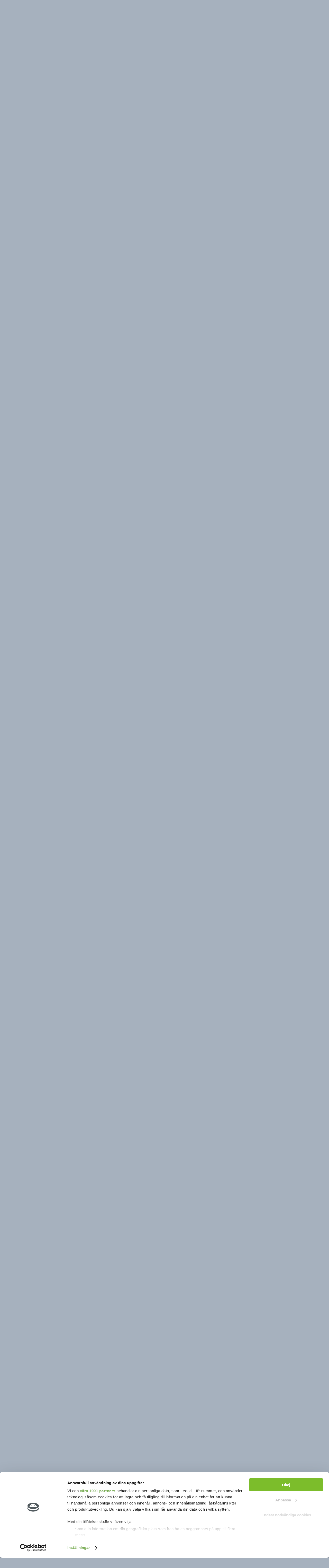

--- FILE ---
content_type: text/html; charset=UTF-8
request_url: https://swedroid.se/forum/threads/mi-box-4k-med-android-tv.137778/page-14
body_size: 25192
content:
<!DOCTYPE html>
<html id="XenForo" lang="sv-SE" dir="LTR" class="Public NoJs LoggedOut Sidebar  Responsive" xmlns:fb="//facebook.com/2008/fbml">

<head>

<script id="Cookiebot" src="https://consent.cookiebot.com/uc.js" data-cbid="8fc0e2f6-2498-4876-9ec8-f7736935909c" data-framework="TCFv2.2" type="text/javascript" async></script>

<!-- Google GA4 tag (gtag.js) START-->
<script async src="https://www.googletagmanager.com/gtag/js?id=G-4X3HNMS1ZE"></script>
<script>
  window.dataLayer = window.dataLayer || [];
  function gtag(){dataLayer.push(arguments);}
  gtag('js', new Date());

  gtag('config', 'G-4X3HNMS1ZE');
</script>
<!-- Google GA4 tag (gtag.js) STOP-->

<!--Adnamis macro LEEADS START-->
<script async="async" src="https://macro.adnami.io/macro/spec/adsm.macro.a96b5841-8f1b-480d-b5b0-5dbf556cfaab.js"></script>
<script>

  var adsmtag = adsmtag || {};

  adsmtag.cmd = adsmtag.cmd || [];

</script>
<!--Adnamis macro LEEADS END-->
	
	<!--HELSIDA GAM LEEADS test START-->
<script type="text/javascript">
function runFullpage(){
    var gptscript = document.createElement('script');
	var leeadsFullpageSlot = "div-leeadsFullpageAd";
    var leeadsTakeoverAdslot;
    var leeadsTakeoverAdSizes;
	
    gptscript.type = "text/javascript";
    gptscript.async = true;
    gptscript.src = "https://securepubads.g.doubleclick.net/tag/js/gpt.js";
	
    var node = document.getElementsByTagName('script')[0];
    node.parentNode.insertBefore(gptscript, node);

	function leeadsAdClosePlaceholder() {
		var leeadsAdElement = document.getElementById(leeadsFullpageSlot);
		if (leeadsAdElement !== null) {
			leeadsAdElement.parentNode.removeChild(leeadsAdElement);
		}
	}

	if (window.innerWidth > 768) {
		leeadsTakeoverAdslot = '/3953516,18608239/swedroid/helsidadesktop'; // DESKTOP adslot.
		leeadsTakeoverAdSizes = [[1, 1], [1920, 1080]];
	}
	else {
		leeadsTakeoverAdslot = '/3953516,18608239/swedroid/helsidamobil'; // MOBILA adslot.
		leeadsTakeoverAdSizes = [[1, 1], [1080, 1920]];
	}

	var leeadsbody = document.body;
	var leeadsChild = leeadsbody.firstElementChild;
	var leeadsdiv = document.createElement('div');
	leeadsdiv.id = leeadsFullpageSlot;
	leeadsdiv.style.width = "0px";
	leeadsdiv.style.height = "0px";
	leeadsbody.insertBefore(leeadsdiv, leeadsChild);

	window.googletag = window.googletag || { cmd: [] };

	window.googletag.cmd.push(function () {
		window.googletag.pubads().enableSingleRequest();
		window.googletag.pubads().collapseEmptyDivs();
		window.googletag.enableServices();
		window.googletag.pubads().addEventListener('slotRenderEnded', function (event) {
			if(event.slot.getSlotElementId() !== leeadsFullpageSlot) return;

            if (event.isEmpty == false) {
				console.log("Closing ", leeadsFullpageSlot, event.slot.getSlotElementId());
				setTimeout(function () {
					leeadsAdClosePlaceholder();
				}, 21000); // Timeout function for when to remove ad (21s)
			}
		});
		var adSlot = window.googletag.defineSlot(leeadsTakeoverAdslot, leeadsTakeoverAdSizes, leeadsFullpageSlot);
        adSlot.addService(window.googletag.pubads());

        window.googletag.display(adSlot);

        if (window.googletag.pubads().isInitialLoadDisabled()){
            window.googletag.pubads().refresh([adSlot]);
        }
	});
}

var checktimes = 0;
var cmptimer = setInterval(function(){
	if(window.__tcfapi !== undefined){
		clearInterval(cmptimer);
		window.__tcfapi('addEventListener', 2, function(tcData,success){
			if (success) {
				if (tcData.gdprApplies === false || tcData.eventStatus === 'tcloaded' || tcData.eventStatus === 'useractioncomplete') {
					runFullpage();
				}
			}
		});
	}
else if(checktimes++ === 10){
	clearInterval(cmptimer);
	runFullpage();
	}
}, 300)
</script>
	<!-- END HELSIDA LEEADS -->


	<meta charset="utf-8" />
	<meta http-equiv="X-UA-Compatible" content="IE=Edge,chrome=1" />
	
		<meta name="viewport" content="width=device-width, initial-scale=1" />
		<link rel="manifest" href="//swedroid.se/appicons/manifest.json">
		<meta name="mobile-web-app-capable" content="yes">
		<link rel="icon" sizes="192x192" href="//swedroid.se/appicons/appicon.png">		
	
	
		<base href="https://swedroid.se/forum/" />
		<script>
			var _b = document.getElementsByTagName('base')[0], _bH = "https://swedroid.se/forum/";
			if (_b && _b.href != _bH) _b.href = _bH;
		</script>
	

	<title>Mi Box 4k med Android TV | Sida 14 | Swedroid forum - Nordens största Android-community</title>
	
	<noscript><style>.JsOnly, .jsOnly { display: none !important; }</style></noscript>
	<link rel="stylesheet" href="https://stackpath.bootstrapcdn.com/font-awesome/4.7.0/css/font-awesome.min.css" />
	<style type="text/css">@font-face {font-family:Open Sans;font-style:normal;font-weight:400;src:url(/cf-fonts/s/open-sans/5.0.20/cyrillic/400/normal.woff2);unicode-range:U+0301,U+0400-045F,U+0490-0491,U+04B0-04B1,U+2116;font-display:swap;}@font-face {font-family:Open Sans;font-style:normal;font-weight:400;src:url(/cf-fonts/s/open-sans/5.0.20/latin/400/normal.woff2);unicode-range:U+0000-00FF,U+0131,U+0152-0153,U+02BB-02BC,U+02C6,U+02DA,U+02DC,U+0304,U+0308,U+0329,U+2000-206F,U+2074,U+20AC,U+2122,U+2191,U+2193,U+2212,U+2215,U+FEFF,U+FFFD;font-display:swap;}@font-face {font-family:Open Sans;font-style:normal;font-weight:400;src:url(/cf-fonts/s/open-sans/5.0.20/greek/400/normal.woff2);unicode-range:U+0370-03FF;font-display:swap;}@font-face {font-family:Open Sans;font-style:normal;font-weight:400;src:url(/cf-fonts/s/open-sans/5.0.20/latin-ext/400/normal.woff2);unicode-range:U+0100-02AF,U+0304,U+0308,U+0329,U+1E00-1E9F,U+1EF2-1EFF,U+2020,U+20A0-20AB,U+20AD-20CF,U+2113,U+2C60-2C7F,U+A720-A7FF;font-display:swap;}@font-face {font-family:Open Sans;font-style:normal;font-weight:400;src:url(/cf-fonts/s/open-sans/5.0.20/greek-ext/400/normal.woff2);unicode-range:U+1F00-1FFF;font-display:swap;}@font-face {font-family:Open Sans;font-style:normal;font-weight:400;src:url(/cf-fonts/s/open-sans/5.0.20/cyrillic-ext/400/normal.woff2);unicode-range:U+0460-052F,U+1C80-1C88,U+20B4,U+2DE0-2DFF,U+A640-A69F,U+FE2E-FE2F;font-display:swap;}@font-face {font-family:Open Sans;font-style:normal;font-weight:400;src:url(/cf-fonts/s/open-sans/5.0.20/vietnamese/400/normal.woff2);unicode-range:U+0102-0103,U+0110-0111,U+0128-0129,U+0168-0169,U+01A0-01A1,U+01AF-01B0,U+0300-0301,U+0303-0304,U+0308-0309,U+0323,U+0329,U+1EA0-1EF9,U+20AB;font-display:swap;}@font-face {font-family:Open Sans;font-style:normal;font-weight:400;src:url(/cf-fonts/s/open-sans/5.0.20/hebrew/400/normal.woff2);unicode-range:U+0590-05FF,U+200C-2010,U+20AA,U+25CC,U+FB1D-FB4F;font-display:swap;}@font-face {font-family:Open Sans;font-style:normal;font-weight:700;src:url(/cf-fonts/s/open-sans/5.0.20/cyrillic/700/normal.woff2);unicode-range:U+0301,U+0400-045F,U+0490-0491,U+04B0-04B1,U+2116;font-display:swap;}@font-face {font-family:Open Sans;font-style:normal;font-weight:700;src:url(/cf-fonts/s/open-sans/5.0.20/cyrillic-ext/700/normal.woff2);unicode-range:U+0460-052F,U+1C80-1C88,U+20B4,U+2DE0-2DFF,U+A640-A69F,U+FE2E-FE2F;font-display:swap;}@font-face {font-family:Open Sans;font-style:normal;font-weight:700;src:url(/cf-fonts/s/open-sans/5.0.20/greek/700/normal.woff2);unicode-range:U+0370-03FF;font-display:swap;}@font-face {font-family:Open Sans;font-style:normal;font-weight:700;src:url(/cf-fonts/s/open-sans/5.0.20/greek-ext/700/normal.woff2);unicode-range:U+1F00-1FFF;font-display:swap;}@font-face {font-family:Open Sans;font-style:normal;font-weight:700;src:url(/cf-fonts/s/open-sans/5.0.20/hebrew/700/normal.woff2);unicode-range:U+0590-05FF,U+200C-2010,U+20AA,U+25CC,U+FB1D-FB4F;font-display:swap;}@font-face {font-family:Open Sans;font-style:normal;font-weight:700;src:url(/cf-fonts/s/open-sans/5.0.20/latin/700/normal.woff2);unicode-range:U+0000-00FF,U+0131,U+0152-0153,U+02BB-02BC,U+02C6,U+02DA,U+02DC,U+0304,U+0308,U+0329,U+2000-206F,U+2074,U+20AC,U+2122,U+2191,U+2193,U+2212,U+2215,U+FEFF,U+FFFD;font-display:swap;}@font-face {font-family:Open Sans;font-style:normal;font-weight:700;src:url(/cf-fonts/s/open-sans/5.0.20/latin-ext/700/normal.woff2);unicode-range:U+0100-02AF,U+0304,U+0308,U+0329,U+1E00-1E9F,U+1EF2-1EFF,U+2020,U+20A0-20AB,U+20AD-20CF,U+2113,U+2C60-2C7F,U+A720-A7FF;font-display:swap;}@font-face {font-family:Open Sans;font-style:normal;font-weight:700;src:url(/cf-fonts/s/open-sans/5.0.20/vietnamese/700/normal.woff2);unicode-range:U+0102-0103,U+0110-0111,U+0128-0129,U+0168-0169,U+01A0-01A1,U+01AF-01B0,U+0300-0301,U+0303-0304,U+0308-0309,U+0323,U+0329,U+1EA0-1EF9,U+20AB;font-display:swap;}</style>
	<link rel="stylesheet" href="css.php?css=xenforo,form,public&amp;style=3&amp;dir=LTR&amp;d=1760448392" />
	<link rel="stylesheet" href="css.php?css=bb_code,cta_login,facebook,google,jquery.qtip.min,kwm,likes_summary,message,message_user_info,notices,panel_scroller,rellect_favicon,thread_view,toggleme_auto,toggleme_manual,twitter,wf_default&amp;style=3&amp;dir=LTR&amp;d=1760448392" />
	
	

	
	<script async src="https://www.googletagmanager.com/gtag/js?id=UA-8848913-1"></script>
	<script>
		window.dataLayer = window.dataLayer || [];
		function gtag(){dataLayer.push(arguments);}
		gtag('js', new Date());
	
		gtag('config', 'UA-8848913-1', {
			// <!-- slot: ga_config_start -->
			
			
		});
	</script>

		<script src="https://ajax.googleapis.com/ajax/libs/jquery/1.11.0/jquery.min.js"></script>	
	
		<script>if (!window.jQuery) { document.write('<scr'+'ipt type="text/javascript" src="js/jquery/jquery-1.11.0.min.js"><\/scr'+'ipt>'); }</script>
		
	<script src="js/xenforo/xenforo.js?_v=dd383eaa"></script>

<script>
	XenForo.rellect = XenForo.rellect || {};
	XenForo.rellect.FaviconExcluded = [];
	XenForo.rellect.FaviconExcluded[0] = 1;XenForo.rellect.FaviconExcluded[1] = 1;XenForo.rellect.FaviconExcluded[2] = 1;XenForo.rellect.FaviconExcluded[3] = 1;
</script>

	<script src="js/phc/keywordmanagement/jquery.qtip.min.js?_v=dd383eaa"></script>
	<script src="js/phc/keywordmanagement/kwm.js?_v=dd383eaa"></script>
	<script src="js/rellect/FaviconForLinks/FaviconForLinks.min.js?rev=9&amp;_v=dd383eaa"></script>
	<script src="js/sedo/toggleme/toggleME.js?_v=dd383eaa"></script>

	
	
<link rel="apple-touch-icon" href="https://swedroid.se/forum/styles/executive/swedroid-forum-favicon.png" />
	<link rel="alternate" type="application/rss+xml" title="RSS feed for Swedroid forum - Nordens största Android-community" href="forums/-/index.rss" />
	
	<link rel="prev" href="threads/mi-box-4k-med-android-tv.137778/page-13" /><link rel="next" href="threads/mi-box-4k-med-android-tv.137778/page-15" />
	<link rel="canonical" href="https://swedroid.se/forum/threads/mi-box-4k-med-android-tv.137778/page-14" />
	<meta name="description" content="Jag tolkade det på samma sätt faktiskt.

Men det är lätt att saker feltolkas i text. Man skriver nåt och vill få fram ett budskap men beroende på vem..." />	<meta property="og:site_name" content="Swedroid forum - Nordens största Android-community" />
	<meta property="og:image" content="https://swedroid.se/forum/data/avatars/m/27/27362.jpg?1473406526" />
	<meta property="og:image" content="https://swedroid.se/forum/styles/executive/swedroid-forum-favicon.png" />
	<meta property="og:type" content="article" />
	<meta property="og:url" content="https://swedroid.se/forum/threads/mi-box-4k-med-android-tv.137778/" />
	<meta property="og:title" content="Mi Box 4k med Android TV" />
	<meta property="og:description" content="Jag tolkade det på samma sätt faktiskt.

Men det är lätt att saker feltolkas i text. Man skriver nåt och vill få fram ett budskap men beroende på vem..." />
	
	<meta property="fb:app_id" content="727260694020923" />
	
	<LINK REL="SHORTCUT ICON" HREF="//swedroid.se/forum/favicon.ico">


	


	






</head>

</script><noscript><a href="" target="_blank"><img src="" border="0" width="1" height="1"></a></noscript>

<body class="node311 node232 node233 SelectQuotable">



	

	
	<header>
		


<div id="header">
	<div id="logoBlock">
	<div class="pageWidth" style="background: -webkit-linear-gradient(left,#353d4a 0,rgba(53,61,74,0) 25%,rgba(53,61,74,0) 75%,#353d4a 100%);
background: -moz-linear-gradient(left,#353d4a 0,rgba(53,61,74,0) 25%,rgba(53,61,74,0) 75%,#353d4a 100%);
background: linear-gradient(left,#353d4a 0,rgba(53,61,74,0) 25%,rgba(53,61,74,0) 75%,#353d4a 100%);">
		<div class="pageContent">
			

<div id="Sony_ad" align="center">
	<div align="center" id="panorama">
	</div>
</div>

<script>
	var desktopAdLoaded = false;
	var mobileAdLoaded = false;
	var adScriptLoaded = false;
	var resizeTimer;
	
	function toggleVisibility(show, hide) {
	
		$(show).show();
		$(hide).hide();
		
	}
	
	function setupDesktopAds(data = null, textStatus = null, jqxhr = null) {
	
		if(!desktopAdLoaded) {
			adScriptLoaded = true;
			desktopAdLoaded = true;
			
			ADTECH.config.page = { protocol: 'https', server: 'adserver.adtech.de', network: '1568.1', siteid: '756275', params: { loc: '100' }};
			ADTECH.config.placements[6545302] = { sizeid: '16', params: { alias: '', target: '_blank' }};
			ADTECH.enqueueAd(6545302);
			ADTECH.executeQueue();
			
			<!-- Livewrapped tag: Swedroid - Panorama 1 			 (980x240) -->
			var panorama = createPanorama("swedroid_panorama1");
			document.getElementById("Sony_ad").appendChild(panorama);

			console.log("Desktop Ad loaded");
			if(data) {
				console.log(data);
				console.log(textStatus);
				console.log(jqxhr.status);
			}
		}
				
	
	}
	
	function setupMobileAds(data = null, textStatus = null, jqxhr = null) {
	
		if(!mobileAdLoaded) {
			adScriptLoaded = true;
			mobileAdLoaded = true;
			
			ADTECH.config.page = { protocol: 'https', server: 'adserver.adtech.de', network: '1568.1', siteid: '756276', params: { loc: '100' }};
			ADTECH.config.placements[6548877] = { sizeid: '16', params: { alias: '', target: '_blank' }};
			ADTECH.enqueueAd(6548877);
			ADTECH.executeQueue();

			<!-- Livewrapped tag: Swedroid - Mobil 1 (320x320, 300x250, 320x160) -->
			var panorama = createPanorama("swedroid_mobil1");
			document.getElementById("Sony_ad_mobile").appendChild(panorama);
			

			console.log("Mobile Ad loaded");
			if(data) {
				console.log(data);
				console.log(textStatus);
				console.log(jqxhr.status);
			}
		}

	}
	
	function createPanorama(datatid, onloader = 'lwhb.load(this)', datacnt = "true", datapbid = "aa0644ae-dbdd-4aed-86e2-ae2ebc80b126", srcer = 'https:\/\/lwadm.com\/lw\/pbjs?pid=aa0644ae-dbdd-4aed-86e2-ae2ebc80b126') {
	
		var panorama = document.createElement("script");
		
		panorama.setAttribute("type","text/javascript");
		panorama.setAttribute("onload", onloader);
		panorama.setAttribute("data-cnt", datacnt);
		panorama.setAttribute("data-tid", datatid);
		panorama.setAttribute("data-pbid", datapbid);
		panorama.setAttribute("async","true");
		panorama.setAttribute("src", srcer);
		
		return panorama;
	}
	
	function setupAds(adScriptUrl, type) {
	
		if(!adScriptLoaded) {
		
			$.getScript(adScriptUrl, function( data, textStatus, jqxhr ) {
				window[type](data, textStatus, jqxhr);
			});
			
		} else {
			window[type]();
		}
	
	}
	
	function showAds() {
	
		let minDesktopAdWidth = 980;
		let adScriptUrl = "https://swedroid.se/temp/DAC.js";
		let viewPortWidth = $(window).width();
		if(viewPortWidth > minDesktopAdWidth) {
		
			setupAds(adScriptUrl, "setupDesktopAds");
			toggleVisibility("#6545302", "#6548877");
			toggleVisibility("#swedroid_panorama1_1", "#swedroid_mobil1_1");
	
		} else {
		
			setupAds(adScriptUrl, "setupMobileAds");
			toggleVisibility("#5572247", "#6545302");
			toggleVisibility("#swedroid_mobil1_1", "#swedroid_panorama1_1");

		}
	}
	
</script>


<script>
	$(function() {
		showAds();
		$(window).resize(function() {
			clearTimeout(resizeTimer);
			resizeTimer = setTimeout(function(){    
				showAds();
				console.log("resize triggered");
    			}, 500);
		});
	});

</script>
			
				
					<div id="logo"><a href="https://swedroid.se/forum/">
						<span></span>
						<img src="//swedroid.se/forum/styles/executive/Logo_BIG2.png" alt="Swedroid forum - Nordens största Android-community" />
					</a></div>
				
			
			
			
			<span class="helper"></span>
		</div>
	</div>
</div>


<!-- Secondary Navigation  -->
<div id="secondNav" class="pageWidth" style="padding-top:0px">
<div id="secondNavTop">


				<div class="login_container" style="width: 220px; float: right;	">
				<label for="LoginControl" id="SignupButton" style="background: none;
	border: none;
	box-shadow: none;
	font: 14px/27px "Oswald", Arial, sans-serif;
	font-weight: normal;
	float: right;
	padding-right: 10px;
	#SignupButton:hover .inner {background: none; font-weight: normal;}">
				<a href="login/" class="OverlayTrigger inner">Logga in/bli medlem</a>
				</label>
				</div>
			
<div class="secondNavTop">

<nav>
  <ul> 
    <li><a href="//swedroid.se/" class="active">Blogg</a></li> 
    <li><a href="//swedroid.se/forum">Forum</a></li>
    <li><a href="//swedroid.se/recensioner/">Recensioner</a></li> 
    <li><a href="//swedroid.se/podcast/">Podcast</a></li> 
    <li><a href="//swedroid.se/tipsa/">Tipsa</a></li> 
    <li><a href="//swedroid.se/om-oss/">Om oss</a></li> 
    <li><a href="//annonsering.swedroid.se/se/request/" target="_blank">Annonsering</a></li> 
<!--    <li><a href="//swedroid.se/jobb/">Jobb</a></li> --> 
  </ul> 
 
  
  <select id="nav" onchange="window.location=this.value"> 
    <option value="" selected="selected">Meny</option> 
    
    <option value="//swedroid.se/">Blogg</option> 
    <option value="//swedroid.se/forum">Forum</option> 
    <option value="//swedroid.se/category/">Artiklar</option> 
    <option value="//swedroid.se/recensioner/">Recensioner</option> 
    <option value="//swedroid.se/wiki/">Wiki</option> 
    <option value="//swedroid.se/podcast/">Podcast</option> 
    <option value="//swedroid.se/tipsa/">Tipsa</option> 
    <option value="//swedroid.se/om-oss/">Om oss</option> 
    <option value="//swedroid.se/annonsering/">Annonsering</option> 
<!--    <option value="//swedroid.se/jobb/">Jobb</option>   --> 
  </select> 

 <nav/>

<script>
    document.getElementById("nav").onchange = function() {
        if (this.selectedIndex!==0) {
            window.location.href = this.value;
        }        
    };
</script>

</div>
</div>
</div>
<!-- <center><div style="padding-top:0px; padding-bottom:10px"><img style="width: 1250px; height: 50px;" src="http://placehold.it/1250x50/000000/ffffff"></div></center> -->
<!-- Secondary Navigation -->
	
	

<div id="searchBar" class="pageWidth">
	
	<span id="QuickSearchPlaceholder" title="Sök">Sök</span>
	<fieldset id="QuickSearch">
		<form action="search/search" method="post" class="formPopup">
			
			<div class="primaryControls">
				<!-- block: primaryControls -->
				<input type="search" name="keywords" value="" class="textCtrl" placeholder="Sök..." title="Skriv in din sökning och tryck enter" id="QuickSearchQuery" />				
				<!-- end block: primaryControls -->
			</div>
			
			<div class="secondaryControls">
				<div class="controlsWrapper">
				
					<!-- block: secondaryControls -->
					<dl class="ctrlUnit">
						<dt></dt>
						<dd><ul>
							<li><label><input type="checkbox" name="title_only" value="1"
								id="search_bar_title_only" class="AutoChecker"
								data-uncheck="#search_bar_thread" /> Sök endast rubriker</label></li>
						</ul></dd>
					</dl>
				
					<dl class="ctrlUnit">
						<dt><label for="searchBar_users">Skrivet av medlem:</label></dt>
						<dd>
							<input type="text" name="users" value="" class="textCtrl AutoComplete" id="searchBar_users" />
							<p class="explain">Separera namn med ett kommatecken.</p>
						</dd>
					</dl>
				
					<dl class="ctrlUnit">
						<dt><label for="searchBar_date">Nyare än:</label></dt>
						<dd><input type="date" name="date" value="" class="textCtrl" id="searchBar_date" /></dd>
					</dl>
					
					
					<dl class="ctrlUnit">
						<dt></dt>
						<dd><ul>
								
									<li><label title="Search only Mi Box 4k med Android TV"><input type="checkbox" name="type[post][thread_id]" value="137778"
	id="search_bar_thread" class="AutoChecker"
	data-uncheck="#search_bar_title_only, #search_bar_nodes" /> Sök endast i det här ämnet</label></li>
								
									<li><label title="Search only Android TV"><input type="checkbox" name="nodes[]" value="311"
	id="search_bar_nodes" class="Disabler AutoChecker" checked="checked"
	data-uncheck="#search_bar_thread" /> Sök endast i den här avdelningen</label>
	<ul id="search_bar_nodes_Disabler">
		<li><label><input type="checkbox" name="type[post][group_discussion]" value="1"
			id="search_bar_group_discussion" class="AutoChecker"
			data-uncheck="#search_bar_thread" /> Visa resultat som ämnen</label></li>
	</ul></li>
								
						</ul></dd>
					</dl>
					
				</div>
				<!-- end block: secondaryControls -->
				
				<dl class="ctrlUnit submitUnit">
					<dt></dt>
					<dd>
						<input type="submit" value="Sök" class="button primary Tooltip" title="Hitta nu" />
						<div class="Popup" id="commonSearches">
							<a rel="Menu" class="button NoPopupGadget Tooltip" title="Snabbsökningar" data-tipclass="flipped"><span class="arrowWidget"></span></a>
							<div class="Menu">
								<div class="primaryContent menuHeader">
									<h3>Snabbsökningar</h3>
								</div>
								<ul class="secondaryContent blockLinksList">
									<!-- block: useful_searches -->
									<li><a href="find-new/posts?recent=1" rel="nofollow">Senaste inläggen</a></li>
									
									<!-- end block: useful_searches -->
								</ul>
							</div>
						</div>
						<a href="search/" class="button moreOptions Tooltip" title="Avancerad sökning">Mer...</a>
					</dd>
				</dl>
				
			</div>
			
			<input type="hidden" name="_xfToken" value="" />
		</form>		
	</fieldset>
	
</div>
</div>

		
		
	</header>
	
<div id="content" class="thread_view">
	<div class="pageWidth">
	
	

<div id="navigation" class="pageWidth withSearch">
        <div class="pageContent" style=" padding-left: 0px; padding-right: 0px; padding-top: 0px; padding-bottom: 0px;">		

<div class="navTabs">
	<ul class="publicTabs">
	
		<!-- home -->
		
			<li class="navTab home PopupClosed"><a href="https://swedroid.se/" class="navLink">Blogg</a></li>
		
		
		
		<!-- extra tabs: home -->
		
		
		
		<!-- forums -->
		
			<li class="navTab forums selected">
			
				<a href="https://swedroid.se/forum/" class="navLink">Forum</a>
				<a href="https://swedroid.se/forum/" class="SplitCtrl" rel="Menu"></a>
				
				<div class="tabLinks forumsTabLinks">
					<div class="primaryContent menuHeader">
						<h3>Forum</h3>
						<div class="muted">Snabblänkar</div>
					</div>
					<ul class="secondaryContent blockLinksList">
					


						
						<li><a href="search/?type=post">Sök</a></li>
						
						
<li><a href="find-new/posts" rel="nofollow">Senaste inläggen</a></li>
						

					


					</ul>
				</div>
			</li>
		
		
		
		<!-- extra tabs: middle -->
		
		
		
		<!-- members -->
		
			<li class="navTab members Popup PopupControl PopupClosed">
			
				<a href="https://swedroid.se/forum/members/" class="navLink">Medlemmar</a>
				<a href="https://swedroid.se/forum/members/" class="SplitCtrl" rel="Menu"></a>
				
				<div class="Menu JsOnly tabMenu membersTabLinks">
					<div class="primaryContent menuHeader">
						<h3>Medlemmar</h3>
						<div class="muted">Snabblänkar</div>
					</div>
					<ul class="secondaryContent blockLinksList">
					
						<li><a href="members/">Medlemmar</a></li>
						<li><a href="members/list">Registrerade medlemmar</a></li>
						<li><a href="online/">Besökare just nu</a></li>
						<li><a href="recent-activity/">Senaste aktivitet</a></li>
						<li><a href="find-new/profile-posts" rel="nofollow">Nya statusmeddelanden</a></li>
					
					</ul>
				</div>
			</li>
						
		
		<!-- extra tabs: end -->
		
		
			
				<li class="navTab siropuCustomTab custom-tab-2 PopupClosed">
					<a href="//swedroid.se/forum/forums/koep-och-saelj.25/" class="navLink">Köp & sälj</a>
					
				</li>
			
		
			
				<li class="navTab siropuCustomTab custom-tab-18 PopupClosed">
					<a href="//swedroid.se/forum/help/terms" class="navLink">Regler</a>
					
				</li>
			
		
		

		<!-- responsive popup -->
		<li class="navTab navigationHiddenTabs Popup PopupControl PopupClosed" style="display:none">	
						
			<a rel="Menu" class="navLink NoPopupGadget"><span class="menuIcon">Menu</span></a>
			
			<div class="Menu JsOnly blockLinksList primaryContent" id="NavigationHiddenMenu"></div>
		</li>
			
		
		<!-- no selection -->
		
		
	</ul>
	
	
</div>

<span class="helper"></span>
			
	
	</div>
</div>
		<div class="pageContent">
			<!-- main content area -->
			
			
			
				
			
			
				<div class="mainContainer">
					<div class="mainContent">
						
						
						
						
						<div class="breadBoxTop ">
							
							

<nav>
	
		
			
				
			
		
			
				
			
		
			
				
			
		
	

	<fieldset class="breadcrumb">
		<a href="misc/quick-navigation-menu?selected=node-311" class="OverlayTrigger jumpMenuTrigger" data-cacheOverlay="true" title="Open quick navigation"><!--Jump to...--></a>
			
		<div class="boardTitle"><strong>Swedroid forum - Nordens största Android-community</strong></div>
		
		<span class="crumbs">
			
				<span class="crust homeCrumb" itemscope="itemscope" itemtype="http://data-vocabulary.org/Breadcrumb">
					<a href="https://swedroid.se/" class="crumb" rel="up" itemprop="url"><span itemprop="title">Blogg</span></a>
					<span class="arrow"><span></span></span>
				</span>
			
			
			
				<span class="crust selectedTabCrumb" itemscope="itemscope" itemtype="http://data-vocabulary.org/Breadcrumb">
					<a href="https://swedroid.se/forum/" class="crumb" rel="up" itemprop="url"><span itemprop="title">Forum</span></a>
					<span class="arrow"><span>&gt;</span></span>
				</span>
			
			
			
				
					<span class="crust" itemscope="itemscope" itemtype="http://data-vocabulary.org/Breadcrumb">
						<a href="https://swedroid.se/forum/#mediaenheter-elfordon-smartprylar-iot-och-bygg.232" class="crumb" rel="up" itemprop="url"><span itemprop="title">Mediaenheter, elfordon, smartprylar, IoT och bygg</span></a>
						<span class="arrow"><span>&gt;</span></span>
					</span>
				
					<span class="crust" itemscope="itemscope" itemtype="http://data-vocabulary.org/Breadcrumb">
						<a href="https://swedroid.se/forum/forums/mediaenheter-tv-apparater.233/" class="crumb" rel="up" itemprop="url"><span itemprop="title">Mediaenheter &amp; TV-apparater</span></a>
						<span class="arrow"><span>&gt;</span></span>
					</span>
				
					<span class="crust" itemscope="itemscope" itemtype="http://data-vocabulary.org/Breadcrumb">
						<a href="https://swedroid.se/forum/forums/android-tv.311/" class="crumb" rel="up" itemprop="url"><span itemprop="title">Android TV</span></a>
						<span class="arrow"><span>&gt;</span></span>
					</span>
				
			
		</span>
	</fieldset>
</nav>
<div id="Sony_ad_mobile" align="center">
	<div align="center" id="panorama_mobile">
	</div>
</div>
						</div>
						
						
						
					
						<!--[if lt IE 8]>
							<p class="importantMessage">Du använder en ej längre stödd browser. Sidor kan eventuellt ej visas korrekt. Du bör uppgradera <br />Du bör uppgradera eller använda en<a href="https://www.google.com/chrome" target="_blank">annan browser</a>.</p>
						<![endif]-->

						
						
	

		
		
		

		<div class="PanelScroller Notices" data-vertical="0" data-speed="400" data-interval="4000">
			<div class="scrollContainer">
				<div class="PanelContainer">
					<ol class="Panels">
						
							<li class="panel Notice DismissParent notice_55 " data-notice="55">
	
		<div class="blockImage image">
			<img src="//swedroid.se/temp/fello_square.png" alt="" />
		</div>
	
	<div class="baseHtml noticeContent hasImage">Fello: <a href="https://tinyurl.com/yhp47ds2"><b><u>Halva priset i 6 månader på alla mobilabonnemang från Fello</u></b></a>. T.ex. 10 GB för 90 kr/mån i 6 mån, därefter 180 kr/mån.</div>
	
	
		<a href="account/dismiss-notice?notice_id=55"
			title="Stäng notis" class="DismissCtrl Tooltip" data-offsetx="7" data-tipclass="flipped">Stäng notis</a>
</li>
						
							<li class="panel Notice DismissParent notice_4 " data-notice="4">
	
		<div class="blockImage image">
			<img src="//swedroid.se/forum/styles/executive/swedroid-avatar-large.png" alt="" />
		</div>
	
	<div class="baseHtml noticeContent hasImage"><u><b><a href="http://www.swedroid.se/forum/register/">Registrera ett konto</a></b></u>  hos Sveriges trevligaste techcommunity!</div>
	
	
		<a href="account/dismiss-notice?notice_id=4"
			title="Stäng notis" class="DismissCtrl Tooltip" data-offsetx="7" data-tipclass="flipped">Stäng notis</a>
</li>
						
							<li class="panel Notice DismissParent notice_28 " data-notice="28">
	
	<div class="baseHtml noticeContent"><b><u><a href="https://swedroid.se/forum/threads/fyndtipstraden-inga-diskussioner.61865/unread">Fyndtips</a></u></b> | <b><u><a href="https://swedroid.se/forum/threads/fyndtipstraden-amazon-se-inga-diskussioner.186347/unread">Amazon</a></b></u> | <b><u><a href="https://swedroid.se/forum/threads/fyndtips-diskussionstraden.100954/unread">Diskussion</a></u></b></div>
	
	
		<a href="account/dismiss-notice?notice_id=28"
			title="Stäng notis" class="DismissCtrl Tooltip" data-offsetx="7" data-tipclass="flipped">Stäng notis</a>
</li>
						
							<li class="panel Notice DismissParent notice_50 " data-notice="50">
	
	<div class="baseHtml noticeContent">Google: <u><b><a href="https://swedroid.se/forum/forums/google-pixel-10-pixel-10-pro.732/">P10</a></u></b> | <u><b><a href="https://swedroid.se/forum/forums/google-pixel-10-pro-fold.733/">P10 Fold</a></b></u> | <u><b><a href="https://swedroid.se/forum/forums/google-pixel-9-pixel-9-pro.714/">P9</a></u></b> | <u><b><a href="https://swedroid.se/forum/forums/google-pixel-9-pro-fold-2024.715/">P9 Fold</a></u></b> | <u><b><a href="https://swedroid.se/forum/forums/google-pixel-9a.724/">P9a</a></u></b> | <u><b><a href="https://swedroid.se/forum/threads/google-pixel-watch-4.224098/unread">Watch 4</a></b></u> | <u><b><a href="https://swedroid.se/forum/threads/google-pixel-watch-3.218358/unread">Watch 3</a></b></u> | <b><u><a href="https://swedroid.se/forum/threads/google-pixel-buds-pro-2.218090/unread">Buds 2</a></b></u> | <b><u><a href="https://swedroid.se/forum/threads/google-tv-streamer-tv-4k-2024.216588/unread">TV 4K</a></u></b> | <b><u><a href="https://swedroid.se/forum/forums/google-pixel-tablet.690/">Tab</a></b></u></div>
	
	
		<a href="account/dismiss-notice?notice_id=50"
			title="Stäng notis" class="DismissCtrl Tooltip" data-offsetx="7" data-tipclass="flipped">Stäng notis</a>
</li>
						
							<li class="panel Notice DismissParent notice_45 " data-notice="45">
	
	<div class="baseHtml noticeContent">Apple: <b><u><a href="https://swedroid.se/forum/forums/iphone-17-serien-2025.734/">iPhone 17</a></b></u> | <b><u><a href="https://swedroid.se/forum/forums/iphone-16-serien-2024.716/">iPhone 16</a></b></u> | <b><u><a href="https://swedroid.se/forum/forums/apple-watch-series-11.735/">Watch 11</a></b></u> | <b><u><a href="https://swedroid.se/forum/forums/apple-watch-ultra-3.736/">Ultra 3</a></b></u> | <b><u><a href="https://swedroid.se/forum/forums/airpods.637/">Airpods</a></b></u> | <u><b><a href="https://swedroid.se/forum/threads/ios-ipad-os-26-traden.223306/unread">iOS 26</a></u></b></div>
	
	
		<a href="account/dismiss-notice?notice_id=45"
			title="Stäng notis" class="DismissCtrl Tooltip" data-offsetx="7" data-tipclass="flipped">Stäng notis</a>
</li>
						
					</ol>
				</div>
			</div>

			<div class="navContainer">
				<span class="navControls Nav JsOnly">
					
						<a id="n55" href="/forum/threads/mi-box-4k-med-android-tv.137778/page-14#n55" class="current">
							<span class="arrow"><span></span></span>
						<!--1 -->Fello</a>
					
						<a id="n4" href="/forum/threads/mi-box-4k-med-android-tv.137778/page-14#n4">
							<span class="arrow"><span></span></span>
						<!--2 -->Bli medlem</a>
					
						<a id="n28" href="/forum/threads/mi-box-4k-med-android-tv.137778/page-14#n28">
							<span class="arrow"><span></span></span>
						<!--3 -->Fyndtips</a>
					
						<a id="n50" href="/forum/threads/mi-box-4k-med-android-tv.137778/page-14#n50">
							<span class="arrow"><span></span></span>
						<!--4 -->Google</a>
					
						<a id="n45" href="/forum/threads/mi-box-4k-med-android-tv.137778/page-14#n45">
							<span class="arrow"><span></span></span>
						<!--5 -->Apple</a>
					
				</span>
			</div>
		</div>

	

	
						
						
						
						
												
							<!-- h1 title, description -->
							<div class="titleBar">
								
								<h1>Mi Box 4k med Android TV</h1>
								
								<p id="pageDescription" class="muted ">
	Diskussion i '<a href="forums/android-tv.311/">Android TV</a>' startad av <a href="members/zanoy.27362/" class="username" dir="auto">zanoy</a>, <a href="threads/mi-box-4k-med-android-tv.137778/"><span class="DateTime" title="11 okt 2016 kl 15:13">11 okt 2016</span></a>.
</p>
							</div>
						
						
						
						
						
						<!-- main template -->
						



























	






<div class="pageNavLinkGroup">
	<div class="linkGroup SelectionCountContainer">
		
		



	</div>

	


<div class="PageNav"
	data-page="14"
	data-range="2"
	data-start="11"
	data-end="15"
	data-last="16"
	data-sentinel="{{sentinel}}"
	data-baseurl="threads/mi-box-4k-med-android-tv.137778/page-{{sentinel}}">
	
	<span class="pageNavHeader">Sida 14 av 16</span>
	
	<nav>
		
			<a href="threads/mi-box-4k-med-android-tv.137778/page-13" class="text">&lt; Bakåt</a>
			
		
		
		<a href="threads/mi-box-4k-med-android-tv.137778/" class="" rel="start">1</a>
		
		
			<a class="PageNavPrev ">&larr;</a> <span class="scrollable"><span class="items">
		
		
		
			<a href="threads/mi-box-4k-med-android-tv.137778/page-11" class="">11</a>
		
			<a href="threads/mi-box-4k-med-android-tv.137778/page-12" class="">12</a>
		
			<a href="threads/mi-box-4k-med-android-tv.137778/page-13" class="">13</a>
		
			<a href="threads/mi-box-4k-med-android-tv.137778/page-14" class="currentPage ">14</a>
		
			<a href="threads/mi-box-4k-med-android-tv.137778/page-15" class="">15</a>
		
		
		
			</span></span> <a class="PageNavNext hidden">&rarr;</a>
		
		
		<a href="threads/mi-box-4k-med-android-tv.137778/page-16" class="">16</a>
		
		
			<a href="threads/mi-box-4k-med-android-tv.137778/page-15" class="text">Nästa &gt;</a>
			
		
	</nav>	
	
	
</div>

</div>






<form action="inline-mod/post/switch" method="post"
	class="InlineModForm section"
	data-cookieName="posts"
	data-controls="#InlineModControls"
	data-imodOptions="#ModerationSelect option">

	<ol class="messageList" id="messageList">
		
			
				


<li id="post-2703623" class="message   " data-author="Yoko666">

	

<div class="messageUserInfo">	
<div class="messageUserBlock ">
	
		<div class="avatarHolder">
			<span class="helper"></span>
			<a href="members/yoko666.59608/" class="avatar Av59608m" data-avatarhtml="true"><img src="https://swedroid.se/forum/styles/executive/xenforo/avatars/avatar_m.png" width="96" height="96" alt="Yoko666" /></a>





			
			<!-- slot: message_user_info_avatar -->
		</div>
	


	
		<h3 class="userText">



			<a href="members/yoko666.59608/" class="username" dir="auto">Yoko666</a>
			<em class="userTitle">Senior Droid</em>
			<em class="userBanner bannerPrimary wrapped" itemprop="title"><span class="before"></span><strong>Medlem</strong><span class="after"></span></em>
			<!-- slot: message_user_info_text -->
		</h3>
	
		
	
		<div class="extraUserInfo">
			
			
				
					<dl class="pairsJustified">
						<dt>Blev medlem:</dt>
						<dd>6 sept 2017</dd>
					</dl>
				
				
				
					<dl class="pairsJustified">
						<dt>Inlägg:</dt>
						<dd><a href="search/member?user_id=59608" class="concealed" rel="nofollow">1 157</a></dd>
					</dl>
				
				
				
					<dl class="pairsJustified">
						<dt>Mottagna gillanden:</dt>
						<dd>959</dd>
					</dl>
				
				
				
			
				
				
				
				
				
			
				
							
			
				
				
				
				
				
					<dl class="pairsJustified">
						<dt>Operatör:</dt>
						<dd>Halebop, Tre</dd>
					</dl>
				
				
				
				
					<dl class="pairsJustified">
						<dt>Telefon:</dt>
						<dd>iPhone 13 pro</dd>
					</dl>
				
								
				
					</div>		
						
			
		
			
		
		<div class="userFields">
			<p class="trigger">MINA ENHETER</p>
				<div class="toggle_container">
   					<div class="block">
   					
			
			
				
					
						
							<dl class="pairsJustified userField_operator001">
								<dt>Operatör:</dt>
								<dd>Halebop, Tre</dd>
							</dl>
						
					
				
					
						
							<dl class="pairsJustified userField_telefon001">
								<dt>Telefon:</dt>
								<dd>iPhone 13 pro</dd>
							</dl>
						
					
				
					
						
					
				
					
						
					
				
					
						
							<dl class="pairsJustified userField_telefon002">
								<dt>Telefon 2:</dt>
								<dd>Sony Xperia 1 III</dd>
							</dl>
						
					
				
					
						
					
				
					
						
					
				
					
						
							<dl class="pairsJustified userField_telefon003">
								<dt>Telefon 3:</dt>
								<dd>iPhone 8/iPhone SE 2016</dd>
							</dl>
						
					
				
					
						
					
				
					
						
					
				
					
						
							<dl class="pairsJustified userField_tablet001">
								<dt>Platta:</dt>
								<dd>Mi pad 5</dd>
							</dl>
						
					
				
					
						
					
				
					
						
					
				
					
						
							<dl class="pairsJustified userField_tablet002">
								<dt>Platta 2:</dt>
								<dd>surface go 2</dd>
							</dl>
						
					
				
					
						
					
				
					
						
					
				
					
						
							<dl class="pairsJustified userField_ovrigt001">
								<dt>Övrigt:</dt>
								<dd>Hoarder, som har nästan en av varje.</dd>
							</dl>
						
					
				
					
				
					
				
					
				
					
				
				
			
			
			</div></div></div>
			
			
	
		


	<span class="arrow"><span></span></span>
</div>
</div>

	<div class="messageInfo primaryContent">
		
		
		
		
		
		<div class="messageContent">		
			<article>
				<blockquote class="messageText SelectQuoteContainer ugc baseHtml">
					
					<div class="bbCodeBlock bbCodeQuote" data-author="maccis">
	<aside>
		
			<div class="attribution type">maccis skrev:
				
					<a href="goto/post?id=2703606#post-2703606" class="AttributionLink">[&uarr;&uarr;]</a>
				
			</div>
		
		<blockquote class="quoteContainer"><div class="quote">Jag tolkade det på samma sätt faktiskt.<br />
<br />
Men det är lätt att saker feltolkas i text. Man skriver nåt och vill få fram ett budskap men beroende på vem som läser det så tolkas det olika.</div><div class="quoteExpand">Click to expand...</div></blockquote>
	</aside>
</div>Det är också lätt att man läser in en negativ ton i text som om en trotsig tonåring skrikit den din i ditt öra. Fast texten är menad i en hövlig samtalston där man bara är oense om funktionen och vad som faktiskt går att göra med en pryl. Det är ju skönt att någon mer tolkade det som mig trodde jag fått en stroke.
					<div class="messageTextEndMarker">&nbsp;</div>
				</blockquote>
			</article>
			
			
		</div>
		
		
		
		
		
		
		
				
		<div class="messageMeta ToggleTriggerAnchor">
			
			<div class="privateControls">
				
				<span class="item muted">
					<span class="authorEnd"><a href="members/yoko666.59608/" class="username author" dir="auto">Yoko666</a>,</span>
					<a href="threads/mi-box-4k-med-android-tv.137778/page-14#post-2703623" title="Permalink" class="datePermalink"><span class="DateTime" title="22 jan 2021 kl 08:31">22 jan 2021</span></a>
				</span>
				
				
				
				
				
				
				
				
				
                                
				
				
			</div>
			
			<div class="publicControls">
				<a href="threads/mi-box-4k-med-android-tv.137778/page-14#post-2703623" title="Permalink" class="item muted postNumber hashPermalink OverlayTrigger" data-href="posts/2703623/permalink">#261</a>
				
				
				
				
			</div>
		</div>
	
		
		<div id="likes-post-2703623">
	
	<div class="likesSummary secondaryContent">
		<span class="LikeText">
			<a href="members/maccis.655/" class="username" dir="auto">maccis</a> och <a href="members/cam_neely.6487/" class="username" dir="auto">cam_neely</a> gillar detta.
		</span>
	</div>
</div>
	</div>

	
	
	
	
</li>
			
		
			
				


<li id="post-2703637" class="message   " data-author="JohnnyK">

	

<div class="messageUserInfo">	
<div class="messageUserBlock ">
	
		<div class="avatarHolder">
			<span class="helper"></span>
			<a href="members/johnnyk.72819/" class="avatar Av72819m" data-avatarhtml="true"><img src="data/avatars/m/72/72819.jpg?1611303106" width="96" height="96" alt="JohnnyK" /></a>





			
			<!-- slot: message_user_info_avatar -->
		</div>
	


	
		<h3 class="userText">



			<a href="members/johnnyk.72819/" class="username" dir="auto">JohnnyK</a>
			<em class="userTitle">Infant Droid</em>
			<em class="userBanner bannerPrimary wrapped" itemprop="title"><span class="before"></span><strong>Medlem</strong><span class="after"></span></em>
			<!-- slot: message_user_info_text -->
		</h3>
	
		
	
		<div class="extraUserInfo">
			
			
				
					<dl class="pairsJustified">
						<dt>Blev medlem:</dt>
						<dd>22 jan 2021</dd>
					</dl>
				
				
				
					<dl class="pairsJustified">
						<dt>Inlägg:</dt>
						<dd><a href="search/member?user_id=72819" class="concealed" rel="nofollow">1</a></dd>
					</dl>
				
				
				
					<dl class="pairsJustified">
						<dt>Mottagna gillanden:</dt>
						<dd>0</dd>
					</dl>
				
				
				
			
				
				
				
				
				
			
				
							
			
				
				
				
				
				
				
				
				
								
				
					</div>		
						
			
		
			
			
	
		


	<span class="arrow"><span></span></span>
</div>
</div>

	<div class="messageInfo primaryContent">
		
		
		
		
		
		<div class="messageContent">		
			<article>
				<blockquote class="messageText SelectQuoteContainer ugc baseHtml">
					
					Sitter på en Samsung-tv och behöver en android-box.<br />
Vill främst spela appar från Google play.<br />
Är det något jag behöver tänka på eller räcker det bra med en mi box?<br />
Handkontroll tex?
					<div class="messageTextEndMarker">&nbsp;</div>
				</blockquote>
			</article>
			
			
		</div>
		
		
		
		
		
		
		
				
		<div class="messageMeta ToggleTriggerAnchor">
			
			<div class="privateControls">
				
				<span class="item muted">
					<span class="authorEnd"><a href="members/johnnyk.72819/" class="username author" dir="auto">JohnnyK</a>,</span>
					<a href="threads/mi-box-4k-med-android-tv.137778/page-14#post-2703637" title="Permalink" class="datePermalink"><span class="DateTime" title="22 jan 2021 kl 09:16">22 jan 2021</span></a>
				</span>
				
				
				
				
				
				
				
				
				
                                
				
				
			</div>
			
			<div class="publicControls">
				<a href="threads/mi-box-4k-med-android-tv.137778/page-14#post-2703637" title="Permalink" class="item muted postNumber hashPermalink OverlayTrigger" data-href="posts/2703637/permalink">#262</a>
				
				
				
				
			</div>
		</div>
	
		
		<div id="likes-post-2703637"></div>
	</div>

	
	
	
	
</li>
			
		
			
				


<li id="post-2703696" class="message   " data-author="blackt">

	

<div class="messageUserInfo">	
<div class="messageUserBlock ">
	
		<div class="avatarHolder">
			<span class="helper"></span>
			<a href="members/blackt.9325/" class="avatar Av9325m" data-avatarhtml="true"><img src="https://swedroid.se/forum/styles/executive/xenforo/avatars/avatar_m.png" width="96" height="96" alt="blackt" /></a>





			
			<!-- slot: message_user_info_avatar -->
		</div>
	


	
		<h3 class="userText">



			<a href="members/blackt.9325/" class="username" dir="auto">blackt</a>
			<em class="userTitle">Baby Droid</em>
			<em class="userBanner bannerPrimary wrapped" itemprop="title"><span class="before"></span><strong>Medlem</strong><span class="after"></span></em>
			<!-- slot: message_user_info_text -->
		</h3>
	
		
	
		<div class="extraUserInfo">
			
			
				
					<dl class="pairsJustified">
						<dt>Blev medlem:</dt>
						<dd>27 jun 2010</dd>
					</dl>
				
				
				
					<dl class="pairsJustified">
						<dt>Inlägg:</dt>
						<dd><a href="search/member?user_id=9325" class="concealed" rel="nofollow">24</a></dd>
					</dl>
				
				
				
					<dl class="pairsJustified">
						<dt>Mottagna gillanden:</dt>
						<dd>2</dd>
					</dl>
				
				
				
			
				
				
				
				
				
			
				
							
			
				
				
				
				
				
				
				
				
								
				
					</div>		
						
			
		
			
		
		<div class="userFields">
			<p class="trigger">MINA ENHETER</p>
				<div class="toggle_container">
   					<div class="block">
   					
			
			
				
					
						
					
				
					
						
					
				
					
						
					
				
					
						
					
				
					
						
					
				
					
						
					
				
					
						
					
				
					
						
					
				
					
						
					
				
					
						
					
				
					
						
					
				
					
						
					
				
					
						
					
				
					
						
					
				
					
						
					
				
					
						
					
				
					
						
					
				
					
				
					
				
					
				
					
				
				
			
			
			</div></div></div>
			
			
	
		


	<span class="arrow"><span></span></span>
</div>
</div>

	<div class="messageInfo primaryContent">
		
		
		
		
		
		<div class="messageContent">		
			<article>
				<blockquote class="messageText SelectQuoteContainer ugc baseHtml">
					
					<div class="bbCodeBlock bbCodeQuote" data-author="Hakan2">
	<aside>
		
			<div class="attribution type">Hakan2 skrev:
				
					<a href="goto/post?id=2703569#post-2703569" class="AttributionLink">[&uarr;&uarr;]</a>
				
			</div>
		
		<blockquote class="quoteContainer"><div class="quote">När det gäller specifikt Telenor stream så är den på gång även till Android TV.</div><div class="quoteExpand">Click to expand...</div></blockquote>
	</aside>
</div>Hej<br />
Det låter bra, har du varit i kontakt med <a href="https://aff.telenor.se/t/t?a=1086470696&as=1507804923&t=2&tk=1&url=https://telenor.se/" target="_blank" title="" rel="nofollow " class="KWMLlink" data-kwm="53">Telenor</a> och fått detta besked av dem?<br />
Det vore så bra att ha det i boxen så man slippet casta. Får boxen idag.
					<div class="messageTextEndMarker">&nbsp;</div>
				</blockquote>
			</article>
			
			
		</div>
		
		
		
		
		
		
		
				
		<div class="messageMeta ToggleTriggerAnchor">
			
			<div class="privateControls">
				
				<span class="item muted">
					<span class="authorEnd"><a href="members/blackt.9325/" class="username author" dir="auto">blackt</a>,</span>
					<a href="threads/mi-box-4k-med-android-tv.137778/page-14#post-2703696" title="Permalink" class="datePermalink"><span class="DateTime" title="22 jan 2021 kl 11:33">22 jan 2021</span></a>
				</span>
				
				
				
				
				
				
				
				
				
                                
				
				
			</div>
			
			<div class="publicControls">
				<a href="threads/mi-box-4k-med-android-tv.137778/page-14#post-2703696" title="Permalink" class="item muted postNumber hashPermalink OverlayTrigger" data-href="posts/2703696/permalink">#263</a>
				
				
				
				
			</div>
		</div>
	
		
		<div id="likes-post-2703696">
	
	<div class="likesSummary secondaryContent">
		<span class="LikeText">
			<a href="members/gyllenb.9530/" class="username" dir="auto">Gyllenb</a> gillar detta.
		</span>
	</div>
</div>
	</div>

	
	
	
	
</li>
			
		
			
				


<li id="post-2703744" class="message   " data-author="Hakan2">

	

<div class="messageUserInfo">	
<div class="messageUserBlock online">
	
		<div class="avatarHolder">
			<span class="helper"></span>
			<a href="members/hakan2.62598/" class="avatar Av62598m" data-avatarhtml="true"><img src="data/avatars/m/62/62598.jpg?1657305193" width="96" height="96" alt="Hakan2" /></a>





			<span class="Tooltip onlineMarker" title="Online Now" data-offsetX="-22" data-offsetY="-8"></span>
			<!-- slot: message_user_info_avatar -->
		</div>
	


	
		<h3 class="userText">



			<a href="members/hakan2.62598/" class="username" dir="auto">Hakan2</a>
			<em class="userTitle">Adult Droid</em>
			<em class="userBanner bannerPrimary wrapped" itemprop="title"><span class="before"></span><strong>Medlem</strong><span class="after"></span></em>
			<!-- slot: message_user_info_text -->
		</h3>
	
		
	
		<div class="extraUserInfo">
			
			
				
					<dl class="pairsJustified">
						<dt>Blev medlem:</dt>
						<dd>12 jul 2018</dd>
					</dl>
				
				
				
					<dl class="pairsJustified">
						<dt>Inlägg:</dt>
						<dd><a href="search/member?user_id=62598" class="concealed" rel="nofollow">630</a></dd>
					</dl>
				
				
				
					<dl class="pairsJustified">
						<dt>Mottagna gillanden:</dt>
						<dd>475</dd>
					</dl>
				
				
				
			
				
				
				
				
				
			
				
							
			
				
				
				
				
				
					<dl class="pairsJustified">
						<dt>Operatör:</dt>
						<dd>Tre</dd>
					</dl>
				
				
				
				
					<dl class="pairsJustified">
						<dt>Telefon:</dt>
						<dd>Samsung S21 FE</dd>
					</dl>
				
								
				
					</div>		
						
			
		
			
		
		<div class="userFields">
			<p class="trigger">MINA ENHETER</p>
				<div class="toggle_container">
   					<div class="block">
   					
			
			
				
					
						
							<dl class="pairsJustified userField_operator001">
								<dt>Operatör:</dt>
								<dd>Tre</dd>
							</dl>
						
					
				
					
						
							<dl class="pairsJustified userField_telefon001">
								<dt>Telefon:</dt>
								<dd>Samsung S21 FE</dd>
							</dl>
						
					
				
					
						
					
				
					
						
							<dl class="pairsJustified userField_telefonlauncher001">
								<dt>Info:</dt>
								<dd>Android 14</dd>
							</dl>
						
					
				
					
						
					
				
					
						
					
				
					
						
					
				
					
						
					
				
					
						
					
				
					
						
					
				
					
						
					
				
					
						
					
				
					
						
					
				
					
						
					
				
					
						
					
				
					
						
					
				
					
						
					
				
					
				
					
				
					
				
					
				
				
			
			
			</div></div></div>
			
			
	
		


	<span class="arrow"><span></span></span>
</div>
</div>

	<div class="messageInfo primaryContent">
		
		
		
		
		
		<div class="messageContent">		
			<article>
				<blockquote class="messageText SelectQuoteContainer ugc baseHtml">
					
					<div class="bbCodeBlock bbCodeQuote" data-author="blackt">
	<aside>
		
			<div class="attribution type">blackt skrev:
				
					<a href="goto/post?id=2703696#post-2703696" class="AttributionLink">[&uarr;&uarr;]</a>
				
			</div>
		
		<blockquote class="quoteContainer"><div class="quote">Hej<br />
Det låter bra, har du varit i kontakt med <a href="https://aff.telenor.se/t/t?a=1086470696&as=1507804923&t=2&tk=1&url=https://telenor.se/" target="_blank" title="" rel="nofollow " class="KWMLlink" data-kwm="53">Telenor</a> och fått detta besked av dem?<br />
Det vore så bra att ha det i boxen så man slippet casta. Får boxen idag.</div><div class="quoteExpand">Click to expand...</div></blockquote>
	</aside>
</div>Stämmer, jag har haft kontakt med dem om det (inte deras kundtjänst). De kan dock inte säga exakt när den dyker upp.
					<div class="messageTextEndMarker">&nbsp;</div>
				</blockquote>
			</article>
			
			
		</div>
		
		
		
		
		
		
		
				
		<div class="messageMeta ToggleTriggerAnchor">
			
			<div class="privateControls">
				
				<span class="item muted">
					<span class="authorEnd"><a href="members/hakan2.62598/" class="username author" dir="auto">Hakan2</a>,</span>
					<a href="threads/mi-box-4k-med-android-tv.137778/page-14#post-2703744" title="Permalink" class="datePermalink"><span class="DateTime" title="22 jan 2021 kl 12:42">22 jan 2021</span></a>
				</span>
				
				
				
				
				
				
				
				
				
                                
				
				
			</div>
			
			<div class="publicControls">
				<a href="threads/mi-box-4k-med-android-tv.137778/page-14#post-2703744" title="Permalink" class="item muted postNumber hashPermalink OverlayTrigger" data-href="posts/2703744/permalink">#264</a>
				
				
				
				
			</div>
		</div>
	
		
		<div id="likes-post-2703744"></div>
	</div>

	
	
	
	
</li>
			
		
			
				


<li id="post-2703754" class="message   " data-author="blackt">

	

<div class="messageUserInfo">	
<div class="messageUserBlock ">
	
		<div class="avatarHolder">
			<span class="helper"></span>
			<a href="members/blackt.9325/" class="avatar Av9325m" data-avatarhtml="true"><img src="https://swedroid.se/forum/styles/executive/xenforo/avatars/avatar_m.png" width="96" height="96" alt="blackt" /></a>





			
			<!-- slot: message_user_info_avatar -->
		</div>
	


	
		<h3 class="userText">



			<a href="members/blackt.9325/" class="username" dir="auto">blackt</a>
			<em class="userTitle">Baby Droid</em>
			<em class="userBanner bannerPrimary wrapped" itemprop="title"><span class="before"></span><strong>Medlem</strong><span class="after"></span></em>
			<!-- slot: message_user_info_text -->
		</h3>
	
		
	
		<div class="extraUserInfo">
			
			
				
					<dl class="pairsJustified">
						<dt>Blev medlem:</dt>
						<dd>27 jun 2010</dd>
					</dl>
				
				
				
					<dl class="pairsJustified">
						<dt>Inlägg:</dt>
						<dd><a href="search/member?user_id=9325" class="concealed" rel="nofollow">24</a></dd>
					</dl>
				
				
				
					<dl class="pairsJustified">
						<dt>Mottagna gillanden:</dt>
						<dd>2</dd>
					</dl>
				
				
				
			
				
				
				
				
				
			
				
							
			
				
				
				
				
				
				
				
				
								
				
					</div>		
						
			
		
			
		
		<div class="userFields">
			<p class="trigger">MINA ENHETER</p>
				<div class="toggle_container">
   					<div class="block">
   					
			
			
				
					
						
					
				
					
						
					
				
					
						
					
				
					
						
					
				
					
						
					
				
					
						
					
				
					
						
					
				
					
						
					
				
					
						
					
				
					
						
					
				
					
						
					
				
					
						
					
				
					
						
					
				
					
						
					
				
					
						
					
				
					
						
					
				
					
						
					
				
					
				
					
				
					
				
					
				
				
			
			
			</div></div></div>
			
			
	
		


	<span class="arrow"><span></span></span>
</div>
</div>

	<div class="messageInfo primaryContent">
		
		
		
		
		
		<div class="messageContent">		
			<article>
				<blockquote class="messageText SelectQuoteContainer ugc baseHtml">
					
					<div class="bbCodeBlock bbCodeQuote" data-author="Hakan2">
	<aside>
		
			<div class="attribution type">Hakan2 skrev:
				
					<a href="goto/post?id=2703744#post-2703744" class="AttributionLink">[&uarr;&uarr;]</a>
				
			</div>
		
		<blockquote class="quoteContainer"><div class="quote">Stämmer, jag har haft kontakt med dem om det (inte deras kundtjänst). De kan dock inte säga exakt när den dyker upp.</div><div class="quoteExpand">Click to expand...</div></blockquote>
	</aside>
</div>Toppen! <br />
Jag trodde att man kunde installera alla appar som finns på Play butik för Android. Jag har nämligen <a href="https://aff.telenor.se/t/t?a=1086470696&as=1507804923&t=2&tk=1&url=https://telenor.se/" target="_blank" title="" rel="nofollow " class="KWMLlink" data-kwm="53">Telenor</a> Stream på mobilen och det fungerar ju riktigt bra. Men är det inte Android i boxen?
					<div class="messageTextEndMarker">&nbsp;</div>
				</blockquote>
			</article>
			
			
		</div>
		
		
		
		
		
		
		
				
		<div class="messageMeta ToggleTriggerAnchor">
			
			<div class="privateControls">
				
				<span class="item muted">
					<span class="authorEnd"><a href="members/blackt.9325/" class="username author" dir="auto">blackt</a>,</span>
					<a href="threads/mi-box-4k-med-android-tv.137778/page-14#post-2703754" title="Permalink" class="datePermalink"><span class="DateTime" title="22 jan 2021 kl 13:09">22 jan 2021</span></a>
				</span>
				
				
				
				
				
				
				
				
				
                                
				
				
			</div>
			
			<div class="publicControls">
				<a href="threads/mi-box-4k-med-android-tv.137778/page-14#post-2703754" title="Permalink" class="item muted postNumber hashPermalink OverlayTrigger" data-href="posts/2703754/permalink">#265</a>
				
				
				
				
			</div>
		</div>
	
		
		<div id="likes-post-2703754"></div>
	</div>

	
	
	
	
</li>
			
		
			
				


<li id="post-2703758" class="message   " data-author="Yoko666">

	

<div class="messageUserInfo">	
<div class="messageUserBlock ">
	
		<div class="avatarHolder">
			<span class="helper"></span>
			<a href="members/yoko666.59608/" class="avatar Av59608m" data-avatarhtml="true"><img src="https://swedroid.se/forum/styles/executive/xenforo/avatars/avatar_m.png" width="96" height="96" alt="Yoko666" /></a>





			
			<!-- slot: message_user_info_avatar -->
		</div>
	


	
		<h3 class="userText">



			<a href="members/yoko666.59608/" class="username" dir="auto">Yoko666</a>
			<em class="userTitle">Senior Droid</em>
			<em class="userBanner bannerPrimary wrapped" itemprop="title"><span class="before"></span><strong>Medlem</strong><span class="after"></span></em>
			<!-- slot: message_user_info_text -->
		</h3>
	
		
	
		<div class="extraUserInfo">
			
			
				
					<dl class="pairsJustified">
						<dt>Blev medlem:</dt>
						<dd>6 sept 2017</dd>
					</dl>
				
				
				
					<dl class="pairsJustified">
						<dt>Inlägg:</dt>
						<dd><a href="search/member?user_id=59608" class="concealed" rel="nofollow">1 157</a></dd>
					</dl>
				
				
				
					<dl class="pairsJustified">
						<dt>Mottagna gillanden:</dt>
						<dd>959</dd>
					</dl>
				
				
				
			
				
				
				
				
				
			
				
							
			
				
				
				
				
				
					<dl class="pairsJustified">
						<dt>Operatör:</dt>
						<dd>Halebop, Tre</dd>
					</dl>
				
				
				
				
					<dl class="pairsJustified">
						<dt>Telefon:</dt>
						<dd>iPhone 13 pro</dd>
					</dl>
				
								
				
					</div>		
						
			
		
			
		
		<div class="userFields">
			<p class="trigger">MINA ENHETER</p>
				<div class="toggle_container">
   					<div class="block">
   					
			
			
				
					
						
							<dl class="pairsJustified userField_operator001">
								<dt>Operatör:</dt>
								<dd>Halebop, Tre</dd>
							</dl>
						
					
				
					
						
							<dl class="pairsJustified userField_telefon001">
								<dt>Telefon:</dt>
								<dd>iPhone 13 pro</dd>
							</dl>
						
					
				
					
						
					
				
					
						
					
				
					
						
							<dl class="pairsJustified userField_telefon002">
								<dt>Telefon 2:</dt>
								<dd>Sony Xperia 1 III</dd>
							</dl>
						
					
				
					
						
					
				
					
						
					
				
					
						
							<dl class="pairsJustified userField_telefon003">
								<dt>Telefon 3:</dt>
								<dd>iPhone 8/iPhone SE 2016</dd>
							</dl>
						
					
				
					
						
					
				
					
						
					
				
					
						
							<dl class="pairsJustified userField_tablet001">
								<dt>Platta:</dt>
								<dd>Mi pad 5</dd>
							</dl>
						
					
				
					
						
					
				
					
						
					
				
					
						
							<dl class="pairsJustified userField_tablet002">
								<dt>Platta 2:</dt>
								<dd>surface go 2</dd>
							</dl>
						
					
				
					
						
					
				
					
						
					
				
					
						
							<dl class="pairsJustified userField_ovrigt001">
								<dt>Övrigt:</dt>
								<dd>Hoarder, som har nästan en av varje.</dd>
							</dl>
						
					
				
					
				
					
				
					
				
					
				
				
			
			
			</div></div></div>
			
			
	
		


	<span class="arrow"><span></span></span>
</div>
</div>

	<div class="messageInfo primaryContent">
		
		
		
		
		
		<div class="messageContent">		
			<article>
				<blockquote class="messageText SelectQuoteContainer ugc baseHtml">
					
					<div class="bbCodeBlock bbCodeQuote" data-author="blackt">
	<aside>
		
			<div class="attribution type">blackt skrev:
				
					<a href="goto/post?id=2703754#post-2703754" class="AttributionLink">[&uarr;&uarr;]</a>
				
			</div>
		
		<blockquote class="quoteContainer"><div class="quote">Toppen!<br />
Jag trodde att man kunde installera alla appar som finns på Play butik för Android. Jag har nämligen Telenor Stream på mobilen och det fungerar ju riktigt bra. Men är det inte Android i boxen?</div><div class="quoteExpand">Click to expand...</div></blockquote>
	</aside>
</div>Jag har försökt förmedla att det inte är exakt samma utbud till android tv. <a href="https://aff.telenor.se/t/t?a=1086470696&as=1507804923&t=2&tk=1&url=https://telenor.se/" target="_blank" title="" rel="nofollow " class="KWMLlink" data-kwm="53">Telenor</a> stream kommer ju fungera att casta tills dess att appen dyker upp men det kan ju ta väldigt lång tid.
					<div class="messageTextEndMarker">&nbsp;</div>
				</blockquote>
			</article>
			
			
		</div>
		
		
		
		
		
		
		
				
		<div class="messageMeta ToggleTriggerAnchor">
			
			<div class="privateControls">
				
				<span class="item muted">
					<span class="authorEnd"><a href="members/yoko666.59608/" class="username author" dir="auto">Yoko666</a>,</span>
					<a href="threads/mi-box-4k-med-android-tv.137778/page-14#post-2703758" title="Permalink" class="datePermalink"><span class="DateTime" title="22 jan 2021 kl 13:17">22 jan 2021</span></a>
				</span>
				
				
				
				
				
				
				
				
				
                                
				
				
			</div>
			
			<div class="publicControls">
				<a href="threads/mi-box-4k-med-android-tv.137778/page-14#post-2703758" title="Permalink" class="item muted postNumber hashPermalink OverlayTrigger" data-href="posts/2703758/permalink">#266</a>
				
				
				
				
			</div>
		</div>
	
		
		<div id="likes-post-2703758">
	
	<div class="likesSummary secondaryContent">
		<span class="LikeText">
			<a href="members/blackt.9325/" class="username" dir="auto">blackt</a> gillar detta.
		</span>
	</div>
</div>
	</div>

	
	
	
	
</li>
			
		
			
				


<li id="post-2703762" class="message   " data-author="Hakan2">

	

<div class="messageUserInfo">	
<div class="messageUserBlock online">
	
		<div class="avatarHolder">
			<span class="helper"></span>
			<a href="members/hakan2.62598/" class="avatar Av62598m" data-avatarhtml="true"><img src="data/avatars/m/62/62598.jpg?1657305193" width="96" height="96" alt="Hakan2" /></a>





			<span class="Tooltip onlineMarker" title="Online Now" data-offsetX="-22" data-offsetY="-8"></span>
			<!-- slot: message_user_info_avatar -->
		</div>
	


	
		<h3 class="userText">



			<a href="members/hakan2.62598/" class="username" dir="auto">Hakan2</a>
			<em class="userTitle">Adult Droid</em>
			<em class="userBanner bannerPrimary wrapped" itemprop="title"><span class="before"></span><strong>Medlem</strong><span class="after"></span></em>
			<!-- slot: message_user_info_text -->
		</h3>
	
		
	
		<div class="extraUserInfo">
			
			
				
					<dl class="pairsJustified">
						<dt>Blev medlem:</dt>
						<dd>12 jul 2018</dd>
					</dl>
				
				
				
					<dl class="pairsJustified">
						<dt>Inlägg:</dt>
						<dd><a href="search/member?user_id=62598" class="concealed" rel="nofollow">630</a></dd>
					</dl>
				
				
				
					<dl class="pairsJustified">
						<dt>Mottagna gillanden:</dt>
						<dd>475</dd>
					</dl>
				
				
				
			
				
				
				
				
				
			
				
							
			
				
				
				
				
				
					<dl class="pairsJustified">
						<dt>Operatör:</dt>
						<dd>Tre</dd>
					</dl>
				
				
				
				
					<dl class="pairsJustified">
						<dt>Telefon:</dt>
						<dd>Samsung S21 FE</dd>
					</dl>
				
								
				
					</div>		
						
			
		
			
		
		<div class="userFields">
			<p class="trigger">MINA ENHETER</p>
				<div class="toggle_container">
   					<div class="block">
   					
			
			
				
					
						
							<dl class="pairsJustified userField_operator001">
								<dt>Operatör:</dt>
								<dd>Tre</dd>
							</dl>
						
					
				
					
						
							<dl class="pairsJustified userField_telefon001">
								<dt>Telefon:</dt>
								<dd>Samsung S21 FE</dd>
							</dl>
						
					
				
					
						
					
				
					
						
							<dl class="pairsJustified userField_telefonlauncher001">
								<dt>Info:</dt>
								<dd>Android 14</dd>
							</dl>
						
					
				
					
						
					
				
					
						
					
				
					
						
					
				
					
						
					
				
					
						
					
				
					
						
					
				
					
						
					
				
					
						
					
				
					
						
					
				
					
						
					
				
					
						
					
				
					
						
					
				
					
						
					
				
					
				
					
				
					
				
					
				
				
			
			
			</div></div></div>
			
			
	
		


	<span class="arrow"><span></span></span>
</div>
</div>

	<div class="messageInfo primaryContent">
		
		
		
		
		
		<div class="messageContent">		
			<article>
				<blockquote class="messageText SelectQuoteContainer ugc baseHtml">
					
					<div class="bbCodeBlock bbCodeQuote" data-author="blackt">
	<aside>
		
			<div class="attribution type">blackt skrev:
				
					<a href="goto/post?id=2703754#post-2703754" class="AttributionLink">[&uarr;&uarr;]</a>
				
			</div>
		
		<blockquote class="quoteContainer"><div class="quote">Toppen!<br />
Jag trodde att man kunde installera alla appar som finns på Play butik för Android. Jag har nämligen Telenor Stream på mobilen och det fungerar ju riktigt bra. Men är det inte Android i boxen?</div><div class="quoteExpand">Click to expand...</div></blockquote>
	</aside>
</div>&quot;Android tv&quot; är ett eget os och inte alls samma sak som vanlig Android i smartphone. Förvirrande men i praktiken byter det väl namn till Google tv hos de flesta tillverkare successivt.
					<div class="messageTextEndMarker">&nbsp;</div>
				</blockquote>
			</article>
			
			
		</div>
		
		
		
		
		
		
		
				
		<div class="messageMeta ToggleTriggerAnchor">
			
			<div class="privateControls">
				
				<span class="item muted">
					<span class="authorEnd"><a href="members/hakan2.62598/" class="username author" dir="auto">Hakan2</a>,</span>
					<a href="threads/mi-box-4k-med-android-tv.137778/page-14#post-2703762" title="Permalink" class="datePermalink"><span class="DateTime" title="22 jan 2021 kl 13:24">22 jan 2021</span></a>
				</span>
				
				
				
				
				
				
				
				
				
                                
				
				
			</div>
			
			<div class="publicControls">
				<a href="threads/mi-box-4k-med-android-tv.137778/page-14#post-2703762" title="Permalink" class="item muted postNumber hashPermalink OverlayTrigger" data-href="posts/2703762/permalink">#267</a>
				
				
				
				
			</div>
		</div>
	
		
		<div id="likes-post-2703762">
	
	<div class="likesSummary secondaryContent">
		<span class="LikeText">
			<a href="members/blackt.9325/" class="username" dir="auto">blackt</a> gillar detta.
		</span>
	</div>
</div>
	</div>

	
	
	
	
</li>
			
		
			
				


<li id="post-2703793" class="message   " data-author="blackt">

	

<div class="messageUserInfo">	
<div class="messageUserBlock ">
	
		<div class="avatarHolder">
			<span class="helper"></span>
			<a href="members/blackt.9325/" class="avatar Av9325m" data-avatarhtml="true"><img src="https://swedroid.se/forum/styles/executive/xenforo/avatars/avatar_m.png" width="96" height="96" alt="blackt" /></a>





			
			<!-- slot: message_user_info_avatar -->
		</div>
	


	
		<h3 class="userText">



			<a href="members/blackt.9325/" class="username" dir="auto">blackt</a>
			<em class="userTitle">Baby Droid</em>
			<em class="userBanner bannerPrimary wrapped" itemprop="title"><span class="before"></span><strong>Medlem</strong><span class="after"></span></em>
			<!-- slot: message_user_info_text -->
		</h3>
	
		
	
		<div class="extraUserInfo">
			
			
				
					<dl class="pairsJustified">
						<dt>Blev medlem:</dt>
						<dd>27 jun 2010</dd>
					</dl>
				
				
				
					<dl class="pairsJustified">
						<dt>Inlägg:</dt>
						<dd><a href="search/member?user_id=9325" class="concealed" rel="nofollow">24</a></dd>
					</dl>
				
				
				
					<dl class="pairsJustified">
						<dt>Mottagna gillanden:</dt>
						<dd>2</dd>
					</dl>
				
				
				
			
				
				
				
				
				
			
				
							
			
				
				
				
				
				
				
				
				
								
				
					</div>		
						
			
		
			
		
		<div class="userFields">
			<p class="trigger">MINA ENHETER</p>
				<div class="toggle_container">
   					<div class="block">
   					
			
			
				
					
						
					
				
					
						
					
				
					
						
					
				
					
						
					
				
					
						
					
				
					
						
					
				
					
						
					
				
					
						
					
				
					
						
					
				
					
						
					
				
					
						
					
				
					
						
					
				
					
						
					
				
					
						
					
				
					
						
					
				
					
						
					
				
					
						
					
				
					
				
					
				
					
				
					
				
				
			
			
			</div></div></div>
			
			
	
		


	<span class="arrow"><span></span></span>
</div>
</div>

	<div class="messageInfo primaryContent">
		
		
		
		
		
		<div class="messageContent">		
			<article>
				<blockquote class="messageText SelectQuoteContainer ugc baseHtml">
					
					<div class="bbCodeBlock bbCodeQuote" data-author="Yoko666">
	<aside>
		
			<div class="attribution type">Yoko666 skrev:
				
					<a href="goto/post?id=2703758#post-2703758" class="AttributionLink">[&uarr;&uarr;]</a>
				
			</div>
		
		<blockquote class="quoteContainer"><div class="quote">Jag har försökt förmedla att det inte är exakt samma utbud till android tv. Telenor stream kommer ju fungera att casta tills dess att appen dyker upp men det kan ju ta väldigt lång tid.</div><div class="quoteExpand">Click to expand...</div></blockquote>
	</aside>
</div>Bra! Då är jag med
					<div class="messageTextEndMarker">&nbsp;</div>
				</blockquote>
			</article>
			
			
		</div>
		
		
		
		
		
		
		
				
		<div class="messageMeta ToggleTriggerAnchor">
			
			<div class="privateControls">
				
				<span class="item muted">
					<span class="authorEnd"><a href="members/blackt.9325/" class="username author" dir="auto">blackt</a>,</span>
					<a href="threads/mi-box-4k-med-android-tv.137778/page-14#post-2703793" title="Permalink" class="datePermalink"><span class="DateTime" title="22 jan 2021 kl 14:13">22 jan 2021</span></a>
				</span>
				
				
				
				
				
				
				
				
				
                                
				
				
			</div>
			
			<div class="publicControls">
				<a href="threads/mi-box-4k-med-android-tv.137778/page-14#post-2703793" title="Permalink" class="item muted postNumber hashPermalink OverlayTrigger" data-href="posts/2703793/permalink">#268</a>
				
				
				
				
			</div>
		</div>
	
		
		<div id="likes-post-2703793">
	
	<div class="likesSummary secondaryContent">
		<span class="LikeText">
			<a href="members/yoko666.59608/" class="username" dir="auto">Yoko666</a> gillar detta.
		</span>
	</div>
</div>
	</div>

	
	
	
	
</li>
			
		
			
				


<li id="post-2706752" class="message   " data-author="blackt">

	

<div class="messageUserInfo">	
<div class="messageUserBlock ">
	
		<div class="avatarHolder">
			<span class="helper"></span>
			<a href="members/blackt.9325/" class="avatar Av9325m" data-avatarhtml="true"><img src="https://swedroid.se/forum/styles/executive/xenforo/avatars/avatar_m.png" width="96" height="96" alt="blackt" /></a>





			
			<!-- slot: message_user_info_avatar -->
		</div>
	


	
		<h3 class="userText">



			<a href="members/blackt.9325/" class="username" dir="auto">blackt</a>
			<em class="userTitle">Baby Droid</em>
			<em class="userBanner bannerPrimary wrapped" itemprop="title"><span class="before"></span><strong>Medlem</strong><span class="after"></span></em>
			<!-- slot: message_user_info_text -->
		</h3>
	
		
	
		<div class="extraUserInfo">
			
			
				
					<dl class="pairsJustified">
						<dt>Blev medlem:</dt>
						<dd>27 jun 2010</dd>
					</dl>
				
				
				
					<dl class="pairsJustified">
						<dt>Inlägg:</dt>
						<dd><a href="search/member?user_id=9325" class="concealed" rel="nofollow">24</a></dd>
					</dl>
				
				
				
					<dl class="pairsJustified">
						<dt>Mottagna gillanden:</dt>
						<dd>2</dd>
					</dl>
				
				
				
			
				
				
				
				
				
			
				
							
			
				
				
				
				
				
				
				
				
								
				
					</div>		
						
			
		
			
		
		<div class="userFields">
			<p class="trigger">MINA ENHETER</p>
				<div class="toggle_container">
   					<div class="block">
   					
			
			
				
					
						
					
				
					
						
					
				
					
						
					
				
					
						
					
				
					
						
					
				
					
						
					
				
					
						
					
				
					
						
					
				
					
						
					
				
					
						
					
				
					
						
					
				
					
						
					
				
					
						
					
				
					
						
					
				
					
						
					
				
					
						
					
				
					
						
					
				
					
				
					
				
					
				
					
				
				
			
			
			</div></div></div>
			
			
	
		


	<span class="arrow"><span></span></span>
</div>
</div>

	<div class="messageInfo primaryContent">
		
		
		
		
		
		<div class="messageContent">		
			<article>
				<blockquote class="messageText SelectQuoteContainer ugc baseHtml">
					
					<div class="bbCodeBlock bbCodeQuote" data-author="blackt">
	<aside>
		
			<div class="attribution type">blackt skrev:
				
					<a href="goto/post?id=2703793#post-2703793" class="AttributionLink">[&uarr;&uarr;]</a>
				
			</div>
		
		<blockquote class="quoteContainer"><div class="quote">Bra! Då är jag med</div><div class="quoteExpand">Click to expand...</div></blockquote>
	</aside>
</div>Nu har jag boxen men den byter språk till japanska tror jag... Trots att jag markerar svenska i inställningar... <br />
?
					<div class="messageTextEndMarker">&nbsp;</div>
				</blockquote>
			</article>
			
			
		</div>
		
		
		
		
		
		
		
				
		<div class="messageMeta ToggleTriggerAnchor">
			
			<div class="privateControls">
				
				<span class="item muted">
					<span class="authorEnd"><a href="members/blackt.9325/" class="username author" dir="auto">blackt</a>,</span>
					<a href="threads/mi-box-4k-med-android-tv.137778/page-14#post-2706752" title="Permalink" class="datePermalink"><span class="DateTime" title="27 jan 2021 kl 18:33">27 jan 2021</span></a>
				</span>
				
				
				
				
				
				
				
				
				
                                
				
				
			</div>
			
			<div class="publicControls">
				<a href="threads/mi-box-4k-med-android-tv.137778/page-14#post-2706752" title="Permalink" class="item muted postNumber hashPermalink OverlayTrigger" data-href="posts/2706752/permalink">#269</a>
				
				
				
				
			</div>
		</div>
	
		
		<div id="likes-post-2706752"></div>
	</div>

	
	
	
	
</li>
			
		
			
				


<li id="post-2717372" class="message   " data-author="skruvis">

	

<div class="messageUserInfo">	
<div class="messageUserBlock ">
	
		<div class="avatarHolder">
			<span class="helper"></span>
			<a href="members/skruvis.34934/" class="avatar Av34934m" data-avatarhtml="true"><img src="https://swedroid.se/forum/styles/executive/xenforo/avatars/avatar_m.png" width="96" height="96" alt="skruvis" /></a>





			
			<!-- slot: message_user_info_avatar -->
		</div>
	


	
		<h3 class="userText">



			<a href="members/skruvis.34934/" class="username" dir="auto">skruvis</a>
			<em class="userTitle">Baby Droid</em>
			<em class="userBanner bannerPrimary wrapped" itemprop="title"><span class="before"></span><strong>Medlem</strong><span class="after"></span></em>
			<!-- slot: message_user_info_text -->
		</h3>
	
		
	
		<div class="extraUserInfo">
			
			
				
					<dl class="pairsJustified">
						<dt>Blev medlem:</dt>
						<dd>25 feb 2012</dd>
					</dl>
				
				
				
					<dl class="pairsJustified">
						<dt>Inlägg:</dt>
						<dd><a href="search/member?user_id=34934" class="concealed" rel="nofollow">16</a></dd>
					</dl>
				
				
				
					<dl class="pairsJustified">
						<dt>Mottagna gillanden:</dt>
						<dd>2</dd>
					</dl>
				
				
				
			
				
				
				
				
				
			
				
							
			
				
				
				
				
				
				
				
				
								
				
					</div>		
						
			
		
			
		
		<div class="userFields">
			<p class="trigger">MINA ENHETER</p>
				<div class="toggle_container">
   					<div class="block">
   					
			
			
				
					
						
					
				
					
						
					
				
					
						
					
				
					
						
					
				
					
						
					
				
					
						
					
				
					
						
					
				
					
						
					
				
					
						
					
				
					
						
					
				
					
						
					
				
					
						
					
				
					
						
					
				
					
						
					
				
					
						
					
				
					
						
					
				
					
						
					
				
					
				
					
				
					
				
					
				
				
			
			
			</div></div></div>
			
			
	
		


	<span class="arrow"><span></span></span>
</div>
</div>

	<div class="messageInfo primaryContent">
		
		
		
		
		
		<div class="messageContent">		
			<article>
				<blockquote class="messageText SelectQuoteContainer ugc baseHtml">
					
					Hur ser det ut för MI boxen fungerar den som den ska eller? Sitter nämligen på en Asus Nexus Player (android 8.0) men en del appar stöds inte som Comhem play ...<br />
<a href="https://www.asus.com/us/Home-Entertainment/Nexus_Player/overview/" target="_blank" class="externalLink" rel="nofollow">Nexus Player   | Home Entertainment | ASUS USA</a>
					<div class="messageTextEndMarker">&nbsp;</div>
				</blockquote>
			</article>
			
			
		</div>
		
		
		
		
		
		
		
				
		<div class="messageMeta ToggleTriggerAnchor">
			
			<div class="privateControls">
				
				<span class="item muted">
					<span class="authorEnd"><a href="members/skruvis.34934/" class="username author" dir="auto">skruvis</a>,</span>
					<a href="threads/mi-box-4k-med-android-tv.137778/page-14#post-2717372" title="Permalink" class="datePermalink"><span class="DateTime" title="15 feb 2021 kl 16:15">15 feb 2021</span></a>
				</span>
				
				
				
				
				
				
				
				
				
                                
				
				
			</div>
			
			<div class="publicControls">
				<a href="threads/mi-box-4k-med-android-tv.137778/page-14#post-2717372" title="Permalink" class="item muted postNumber hashPermalink OverlayTrigger" data-href="posts/2717372/permalink">#270</a>
				
				
				
				
			</div>
		</div>
	
		
		<div id="likes-post-2717372"></div>
	</div>

	
	
	
	
</li>
			
		
			
				


<li id="post-2717387" class="message   " data-author="F-Forward">

	

<div class="messageUserInfo">	
<div class="messageUserBlock ">
	
		<div class="avatarHolder">
			<span class="helper"></span>
			<a href="members/f-forward.7626/" class="avatar Av7626m" data-avatarhtml="true"><img src="data/avatars/m/7/7626.jpg?1534429858" width="96" height="96" alt="F-Forward" /></a>





			
			<!-- slot: message_user_info_avatar -->
		</div>
	


	
		<h3 class="userText">



			<a href="members/f-forward.7626/" class="username" dir="auto">F-Forward</a>
			<em class="userTitle">Professional Droid</em>
			<em class="userBanner bannerPrimary wrapped" itemprop="title"><span class="before"></span><strong>Medlem</strong><span class="after"></span></em>
			<!-- slot: message_user_info_text -->
		</h3>
	
		
	
		<div class="extraUserInfo">
			
			
				
					<dl class="pairsJustified">
						<dt>Blev medlem:</dt>
						<dd>12 maj 2010</dd>
					</dl>
				
				
				
					<dl class="pairsJustified">
						<dt>Inlägg:</dt>
						<dd><a href="search/member?user_id=7626" class="concealed" rel="nofollow">2 082</a></dd>
					</dl>
				
				
				
					<dl class="pairsJustified">
						<dt>Mottagna gillanden:</dt>
						<dd>2 115</dd>
					</dl>
				
				
				
			
				
				
				
				
				
			
				
							
			
				
				
				
				
				
				
				
				
								
				
					</div>		
						
			
		
			
		
		<div class="userFields">
			<p class="trigger">MINA ENHETER</p>
				<div class="toggle_container">
   					<div class="block">
   					
			
			
				
					
						
					
				
					
						
					
				
					
						
					
				
					
						
					
				
					
						
					
				
					
						
					
				
					
						
					
				
					
						
					
				
					
						
					
				
					
						
					
				
					
						
					
				
					
						
					
				
					
						
					
				
					
						
					
				
					
						
					
				
					
						
					
				
					
						
					
				
					
				
					
				
					
				
					
				
				
			
			
			</div></div></div>
			
			
	
		


	<span class="arrow"><span></span></span>
</div>
</div>

	<div class="messageInfo primaryContent">
		
		
		
		
		
		<div class="messageContent">		
			<article>
				<blockquote class="messageText SelectQuoteContainer ugc baseHtml">
					
					<div class="bbCodeBlock bbCodeQuote" data-author="skruvis">
	<aside>
		
			<div class="attribution type">skruvis skrev:
				
					<a href="goto/post?id=2717372#post-2717372" class="AttributionLink">[&uarr;&uarr;]</a>
				
			</div>
		
		<blockquote class="quoteContainer"><div class="quote">Hur ser det ut för MI boxen fungerar den som den ska eller? Sitter nämligen på en Asus Nexus Player (android 8.0) men en del appar stöds inte som Comhem play ...<br />
<a href="https://www.asus.com/us/Home-Entertainment/Nexus_Player/overview/" target="_blank" class="externalLink" rel="nofollow">Nexus Player   | Home Entertainment | ASUS USA</a></div><div class="quoteExpand">Click to expand...</div></blockquote>
	</aside>
</div>Comhem play finns inte till Android TV än så vitt jag vet, så det skulle inte hjälpa att köpa något annat. På gång dock, men vem vet vad det kommer vara för krav på den.
					<div class="messageTextEndMarker">&nbsp;</div>
				</blockquote>
			</article>
			
			
		</div>
		
		
		
		
		
		
		
				
		<div class="messageMeta ToggleTriggerAnchor">
			
			<div class="privateControls">
				
				<span class="item muted">
					<span class="authorEnd"><a href="members/f-forward.7626/" class="username author" dir="auto">F-Forward</a>,</span>
					<a href="threads/mi-box-4k-med-android-tv.137778/page-14#post-2717387" title="Permalink" class="datePermalink"><span class="DateTime" title="15 feb 2021 kl 16:51">15 feb 2021</span></a>
				</span>
				
				
				
				
				
				
				
				
				
                                
				
				
			</div>
			
			<div class="publicControls">
				<a href="threads/mi-box-4k-med-android-tv.137778/page-14#post-2717387" title="Permalink" class="item muted postNumber hashPermalink OverlayTrigger" data-href="posts/2717387/permalink">#271</a>
				
				
				
				
			</div>
		</div>
	
		
		<div id="likes-post-2717387"></div>
	</div>

	
	
	
	
</li>
			
		
			
				


<li id="post-2719208" class="message   " data-author="skruvis">

	

<div class="messageUserInfo">	
<div class="messageUserBlock ">
	
		<div class="avatarHolder">
			<span class="helper"></span>
			<a href="members/skruvis.34934/" class="avatar Av34934m" data-avatarhtml="true"><img src="https://swedroid.se/forum/styles/executive/xenforo/avatars/avatar_m.png" width="96" height="96" alt="skruvis" /></a>





			
			<!-- slot: message_user_info_avatar -->
		</div>
	


	
		<h3 class="userText">



			<a href="members/skruvis.34934/" class="username" dir="auto">skruvis</a>
			<em class="userTitle">Baby Droid</em>
			<em class="userBanner bannerPrimary wrapped" itemprop="title"><span class="before"></span><strong>Medlem</strong><span class="after"></span></em>
			<!-- slot: message_user_info_text -->
		</h3>
	
		
	
		<div class="extraUserInfo">
			
			
				
					<dl class="pairsJustified">
						<dt>Blev medlem:</dt>
						<dd>25 feb 2012</dd>
					</dl>
				
				
				
					<dl class="pairsJustified">
						<dt>Inlägg:</dt>
						<dd><a href="search/member?user_id=34934" class="concealed" rel="nofollow">16</a></dd>
					</dl>
				
				
				
					<dl class="pairsJustified">
						<dt>Mottagna gillanden:</dt>
						<dd>2</dd>
					</dl>
				
				
				
			
				
				
				
				
				
			
				
							
			
				
				
				
				
				
				
				
				
								
				
					</div>		
						
			
		
			
		
		<div class="userFields">
			<p class="trigger">MINA ENHETER</p>
				<div class="toggle_container">
   					<div class="block">
   					
			
			
				
					
						
					
				
					
						
					
				
					
						
					
				
					
						
					
				
					
						
					
				
					
						
					
				
					
						
					
				
					
						
					
				
					
						
					
				
					
						
					
				
					
						
					
				
					
						
					
				
					
						
					
				
					
						
					
				
					
						
					
				
					
						
					
				
					
						
					
				
					
				
					
				
					
				
					
				
				
			
			
			</div></div></div>
			
			
	
		


	<span class="arrow"><span></span></span>
</div>
</div>

	<div class="messageInfo primaryContent">
		
		
		
		
		
		<div class="messageContent">		
			<article>
				<blockquote class="messageText SelectQuoteContainer ugc baseHtml">
					
					<div class="bbCodeBlock bbCodeQuote" data-author="F-Forward">
	<aside>
		
			<div class="attribution type">F-Forward skrev:
				
					<a href="goto/post?id=2717387#post-2717387" class="AttributionLink">[&uarr;&uarr;]</a>
				
			</div>
		
		<blockquote class="quoteContainer"><div class="quote">Comhem play finns inte till Android TV än så vitt jag vet, så det skulle inte hjälpa att köpa något annat. På gång dock, men vem vet vad det kommer vara för krav på den.</div><div class="quoteExpand">Click to expand...</div></blockquote>
	</aside>
</div>Ok, behåller Asus playern då jag tror men bara tror att den matchar MI boxen hårdvarumässigt förutom att MI boxen har 2GB ram mot Asus boxens 1GB ram.<br />
Tack för svaret!
					<div class="messageTextEndMarker">&nbsp;</div>
				</blockquote>
			</article>
			
			
		</div>
		
		
		
		
		
		
		
				
		<div class="messageMeta ToggleTriggerAnchor">
			
			<div class="privateControls">
				
				<span class="item muted">
					<span class="authorEnd"><a href="members/skruvis.34934/" class="username author" dir="auto">skruvis</a>,</span>
					<a href="threads/mi-box-4k-med-android-tv.137778/page-14#post-2719208" title="Permalink" class="datePermalink"><span class="DateTime" title="19 feb 2021 kl 11:18">19 feb 2021</span></a>
				</span>
				
				
				
				
				
				
				
				
				
                                
				
				
			</div>
			
			<div class="publicControls">
				<a href="threads/mi-box-4k-med-android-tv.137778/page-14#post-2719208" title="Permalink" class="item muted postNumber hashPermalink OverlayTrigger" data-href="posts/2719208/permalink">#272</a>
				
				
				
				
			</div>
		</div>
	
		
		<div id="likes-post-2719208"></div>
	</div>

	
	
	
	
</li>
			
		
			
				


<li id="post-2727698" class="message   " data-author="Oceanic">

	

<div class="messageUserInfo">	
<div class="messageUserBlock ">
	
		<div class="avatarHolder">
			<span class="helper"></span>
			<a href="members/oceanic.18518/" class="avatar Av18518m" data-avatarhtml="true"><img src="data/avatars/m/18/18518.jpg?1767890715" width="96" height="96" alt="Oceanic" /></a>





			
			<!-- slot: message_user_info_avatar -->
		</div>
	


	
		<h3 class="userText">



			<a href="members/oceanic.18518/" class="username" dir="auto">Oceanic</a>
			<em class="userTitle">Android Veteran</em>
			<em class="userBanner bannerPrimary wrapped" itemprop="title"><span class="before"></span><strong>Medlem</strong><span class="after"></span></em>
			<!-- slot: message_user_info_text -->
		</h3>
	
		
	
		<div class="extraUserInfo">
			
			
				
					<dl class="pairsJustified">
						<dt>Blev medlem:</dt>
						<dd>26 dec 2010</dd>
					</dl>
				
				
				
					<dl class="pairsJustified">
						<dt>Inlägg:</dt>
						<dd><a href="search/member?user_id=18518" class="concealed" rel="nofollow">9 642</a></dd>
					</dl>
				
				
				
					<dl class="pairsJustified">
						<dt>Mottagna gillanden:</dt>
						<dd>4 376</dd>
					</dl>
				
				
				
			
				
				
				
				
				
			
				
							
			
				
				
				
				
				
					<dl class="pairsJustified">
						<dt>Operatör:</dt>
						<dd>FELLO</dd>
					</dl>
				
				
				
				
					<dl class="pairsJustified">
						<dt>Telefon:</dt>
						<dd>XIAOMI Mi 11 ULTRA</dd>
					</dl>
				
								
				
					</div>		
						
			
		
			
		
		<div class="userFields">
			<p class="trigger">MINA ENHETER</p>
				<div class="toggle_container">
   					<div class="block">
   					
			
			
				
					
						
							<dl class="pairsJustified userField_operator001">
								<dt>Operatör:</dt>
								<dd>FELLO</dd>
							</dl>
						
					
				
					
						
							<dl class="pairsJustified userField_telefon001">
								<dt>Telefon:</dt>
								<dd>XIAOMI Mi 11 ULTRA</dd>
							</dl>
						
					
				
					
						
					
				
					
						
					
				
					
						
					
				
					
						
					
				
					
						
					
				
					
						
					
				
					
						
					
				
					
						
					
				
					
						
					
				
					
						
					
				
					
						
					
				
					
						
					
				
					
						
					
				
					
						
					
				
					
						
					
				
					
				
					
				
					
				
					
				
				
			
			
			</div></div></div>
			
			
	
		


	<span class="arrow"><span></span></span>
</div>
</div>

	<div class="messageInfo primaryContent">
		
		
		
		
		
		<div class="messageContent">		
			<article>
				<blockquote class="messageText SelectQuoteContainer ugc baseHtml">
					
					Har kört min mi box 4s nu 2 dagar. Tycker den fungerar utmärkt på min 1080p tv. Gillar fjärrkontrollen, tror jag föredrar denna framför nya shield fjärren. Och är ändå rätt bra flyt i gränssnittet med tanke på cpun. Wifi modemet verkar vara bra.. Strömmar bra till mitt sovrum med stängd dörr. <br />
<br />
 Helt klart prisvärd, och finns inte så jätte mkt annat att välja på... Finns en brist på liknande produkter från de större tillverkarna...
					<div class="messageTextEndMarker">&nbsp;</div>
				</blockquote>
			</article>
			
			
		</div>
		
		
		
		
		
			
				<div class="baseHtml signature messageText ugc"><aside>Du får Fello i 4 månader för halva priset med min tipslänk: <a href="https://fello.se/?52296" target="_blank" class="externalLink" rel="nofollow">Mobilabonnemang för dig, fello! | Fello.se</a><br />
<br />
<a href="http://mowned.com/oceanic" target="_blank" class="externalLink" rel="nofollow"><img src="proxy.php?image=http%3A%2F%2Fmowned.com%2Fsig%2Foceanic.smart.jpg&amp;hash=0280495a430b67b39831f6dfddd41a3f" class="bbCodeImage" alt="[&#x200B;IMG]" data-url="http://mowned.com/sig/oceanic.smart.jpg" /></a></aside></div>
			
		
		
		
				
		<div class="messageMeta ToggleTriggerAnchor">
			
			<div class="privateControls">
				
				<span class="item muted">
					<span class="authorEnd"><a href="members/oceanic.18518/" class="username author" dir="auto">Oceanic</a>,</span>
					<a href="threads/mi-box-4k-med-android-tv.137778/page-14#post-2727698" title="Permalink" class="datePermalink"><span class="DateTime" title="11 mar 2021 kl 08:44">11 mar 2021</span></a>
				</span>
				
				
				
				
				
				
				
				
				
                                
				
				
			</div>
			
			<div class="publicControls">
				<a href="threads/mi-box-4k-med-android-tv.137778/page-14#post-2727698" title="Permalink" class="item muted postNumber hashPermalink OverlayTrigger" data-href="posts/2727698/permalink">#273</a>
				
				
				
				
			</div>
		</div>
	
		
		<div id="likes-post-2727698">
	
	<div class="likesSummary secondaryContent">
		<span class="LikeText">
			<a href="members/flipp.3502/" class="username" dir="auto">flipp</a> gillar detta.
		</span>
	</div>
</div>
	</div>

	
	
	
	
</li>
			
		
			
				


<li id="post-2727713" class="message   " data-author="flipp">

	

<div class="messageUserInfo">	
<div class="messageUserBlock ">
	
		<div class="avatarHolder">
			<span class="helper"></span>
			<a href="members/flipp.3502/" class="avatar Av3502m" data-avatarhtml="true"><img src="https://swedroid.se/forum/styles/executive/xenforo/avatars/avatar_m.png" width="96" height="96" alt="flipp" /></a>





			
			<!-- slot: message_user_info_avatar -->
		</div>
	


	
		<h3 class="userText">



			<a href="members/flipp.3502/" class="username" dir="auto"><span class="style4">flipp</span></a>
			<em class="userTitle">Android Expert</em>
			<em class="userBanner bannerPrimary wrapped" itemprop="title"><span class="before"></span><strong>Moderator</strong><span class="after"></span></em>
			<!-- slot: message_user_info_text -->
		</h3>
	
		
	
		<div class="extraUserInfo">
			
			
				
					<dl class="pairsJustified">
						<dt>Blev medlem:</dt>
						<dd>17 jan 2010</dd>
					</dl>
				
				
				
					<dl class="pairsJustified">
						<dt>Inlägg:</dt>
						<dd><a href="search/member?user_id=3502" class="concealed" rel="nofollow">10 897</a></dd>
					</dl>
				
				
				
					<dl class="pairsJustified">
						<dt>Mottagna gillanden:</dt>
						<dd>8 877</dd>
					</dl>
				
				
				
			
				
				
				
				
				
			
				
							
			
				
				
				
				
				
				
				
				
					<dl class="pairsJustified">
						<dt>Telefon:</dt>
						<dd>Xiaomi Mi 11 Pro</dd>
					</dl>
				
								
				
					</div>		
						
			
		
			
		
		<div class="userFields">
			<p class="trigger">MINA ENHETER</p>
				<div class="toggle_container">
   					<div class="block">
   					
			
			
				
					
						
					
				
					
						
							<dl class="pairsJustified userField_telefon001">
								<dt>Telefon:</dt>
								<dd>Xiaomi Mi 11 Pro</dd>
							</dl>
						
					
				
					
						
					
				
					
						
					
				
					
						
					
				
					
						
					
				
					
						
					
				
					
						
					
				
					
						
					
				
					
						
					
				
					
						
					
				
					
						
					
				
					
						
					
				
					
						
					
				
					
						
					
				
					
						
					
				
					
						
					
				
					
				
					
				
					
				
					
				
				
			
			
			</div></div></div>
			
			
	
		


	<span class="arrow"><span></span></span>
</div>
</div>

	<div class="messageInfo primaryContent">
		
		
		
		
		
		<div class="messageContent">		
			<article>
				<blockquote class="messageText SelectQuoteContainer ugc baseHtml">
					
					<div class="bbCodeBlock bbCodeQuote" data-author="Oceanic">
	<aside>
		
			<div class="attribution type">Oceanic skrev:
				
					<a href="goto/post?id=2727698#post-2727698" class="AttributionLink">[&uarr;&uarr;]</a>
				
			</div>
		
		<blockquote class="quoteContainer"><div class="quote">Har kört min mi box 4s nu 2 dagar. Tycker den fungerar utmärkt på min 1080p tv. Gillar fjärrkontrollen, tror jag föredrar denna framför nya shield fjärren. Och är ändå rätt bra flyt i gränssnittet med tanke på cpun. Wifi modemet verkar vara bra.. Strömmar bra till mitt sovrum med stängd dörr.<br />
<br />
 Helt klart prisvärd, och finns inte så jätte mkt annat att välja på... Finns en brist på liknande produkter från de större tillverkarna...</div><div class="quoteExpand">Click to expand...</div></blockquote>
	</aside>
</div>Har du testat att koppla upp blåtandshörlurar till den? Jag har en äldre version av Mi Box och den strular konstant med bluetooth. Ofta fungerar det att para ihop ett tillbehör men den lyckas sedan inte koppla upp sig som den ska och man behöver ofta ta bort tillbehöret och lägga till det igen. Väldigt irriterande. När jag googlade tidigare visade det sig att andra haft samma problem den enheten. Har funderat på att skaffa 4s då den är några generationer nyare och kanske fungerar bättre.
					<div class="messageTextEndMarker">&nbsp;</div>
				</blockquote>
			</article>
			
			
		</div>
		
		
		
		
		
			
				<div class="baseHtml signature messageText ugc"><aside>Xiaomi Mi 11 Pro</aside></div>
			
		
		
		
				
		<div class="messageMeta ToggleTriggerAnchor">
			
			<div class="privateControls">
				
				<span class="item muted">
					<span class="authorEnd"><a href="members/flipp.3502/" class="username author" dir="auto">flipp</a>,</span>
					<a href="threads/mi-box-4k-med-android-tv.137778/page-14#post-2727713" title="Permalink" class="datePermalink"><span class="DateTime" title="11 mar 2021 kl 09:18">11 mar 2021</span></a>
				</span>
				
				
				
				
				
				
				
				
				
                                
				
				
			</div>
			
			<div class="publicControls">
				<a href="threads/mi-box-4k-med-android-tv.137778/page-14#post-2727713" title="Permalink" class="item muted postNumber hashPermalink OverlayTrigger" data-href="posts/2727713/permalink">#274</a>
				
				
				
				
			</div>
		</div>
	
		
		<div id="likes-post-2727713"></div>
	</div>

	
	
	
	
</li>
			
		
			
				


<li id="post-2727714" class="message   " data-author="Oceanic">

	

<div class="messageUserInfo">	
<div class="messageUserBlock ">
	
		<div class="avatarHolder">
			<span class="helper"></span>
			<a href="members/oceanic.18518/" class="avatar Av18518m" data-avatarhtml="true"><img src="data/avatars/m/18/18518.jpg?1767890715" width="96" height="96" alt="Oceanic" /></a>





			
			<!-- slot: message_user_info_avatar -->
		</div>
	


	
		<h3 class="userText">



			<a href="members/oceanic.18518/" class="username" dir="auto">Oceanic</a>
			<em class="userTitle">Android Veteran</em>
			<em class="userBanner bannerPrimary wrapped" itemprop="title"><span class="before"></span><strong>Medlem</strong><span class="after"></span></em>
			<!-- slot: message_user_info_text -->
		</h3>
	
		
	
		<div class="extraUserInfo">
			
			
				
					<dl class="pairsJustified">
						<dt>Blev medlem:</dt>
						<dd>26 dec 2010</dd>
					</dl>
				
				
				
					<dl class="pairsJustified">
						<dt>Inlägg:</dt>
						<dd><a href="search/member?user_id=18518" class="concealed" rel="nofollow">9 642</a></dd>
					</dl>
				
				
				
					<dl class="pairsJustified">
						<dt>Mottagna gillanden:</dt>
						<dd>4 376</dd>
					</dl>
				
				
				
			
				
				
				
				
				
			
				
							
			
				
				
				
				
				
					<dl class="pairsJustified">
						<dt>Operatör:</dt>
						<dd>FELLO</dd>
					</dl>
				
				
				
				
					<dl class="pairsJustified">
						<dt>Telefon:</dt>
						<dd>XIAOMI Mi 11 ULTRA</dd>
					</dl>
				
								
				
					</div>		
						
			
		
			
		
		<div class="userFields">
			<p class="trigger">MINA ENHETER</p>
				<div class="toggle_container">
   					<div class="block">
   					
			
			
				
					
						
							<dl class="pairsJustified userField_operator001">
								<dt>Operatör:</dt>
								<dd>FELLO</dd>
							</dl>
						
					
				
					
						
							<dl class="pairsJustified userField_telefon001">
								<dt>Telefon:</dt>
								<dd>XIAOMI Mi 11 ULTRA</dd>
							</dl>
						
					
				
					
						
					
				
					
						
					
				
					
						
					
				
					
						
					
				
					
						
					
				
					
						
					
				
					
						
					
				
					
						
					
				
					
						
					
				
					
						
					
				
					
						
					
				
					
						
					
				
					
						
					
				
					
						
					
				
					
						
					
				
					
				
					
				
					
				
					
				
				
			
			
			</div></div></div>
			
			
	
		


	<span class="arrow"><span></span></span>
</div>
</div>

	<div class="messageInfo primaryContent">
		
		
		
		
		
		<div class="messageContent">		
			<article>
				<blockquote class="messageText SelectQuoteContainer ugc baseHtml">
					
					<div class="bbCodeBlock bbCodeQuote" data-author="flipp">
	<aside>
		
			<div class="attribution type">flipp skrev:
				
					<a href="goto/post?id=2727713#post-2727713" class="AttributionLink">[&uarr;&uarr;]</a>
				
			</div>
		
		<blockquote class="quoteContainer"><div class="quote">Har du testat att koppla upp blåtandshörlurar till den? Jag har en äldre version av Mi Box och den strular konstant med bluetooth. Ofta fungerar det att para ihop ett tillbehör men den lyckas sedan inte koppla upp sig som den ska och man behöver ofta ta bort tillbehöret och lägga till det igen. Väldigt irriterande. När jag googlade tidigare visade det sig att andra haft samma problem den enheten. Har funderat på att skaffa 4s då den är några generationer nyare och kanske fungerar bättre.</div><div class="quoteExpand">Click to expand...</div></blockquote>
	</aside>
</div>Inga problem med mina senheiser px 550 II
					<div class="messageTextEndMarker">&nbsp;</div>
				</blockquote>
			</article>
			
			
		</div>
		
		
		
		
		
			
				<div class="baseHtml signature messageText ugc"><aside>Du får Fello i 4 månader för halva priset med min tipslänk: <a href="https://fello.se/?52296" target="_blank" class="externalLink" rel="nofollow">Mobilabonnemang för dig, fello! | Fello.se</a><br />
<br />
<a href="http://mowned.com/oceanic" target="_blank" class="externalLink" rel="nofollow"><img src="proxy.php?image=http%3A%2F%2Fmowned.com%2Fsig%2Foceanic.smart.jpg&amp;hash=0280495a430b67b39831f6dfddd41a3f" class="bbCodeImage" alt="[&#x200B;IMG]" data-url="http://mowned.com/sig/oceanic.smart.jpg" /></a></aside></div>
			
		
		
		
				
		<div class="messageMeta ToggleTriggerAnchor">
			
			<div class="privateControls">
				
				<span class="item muted">
					<span class="authorEnd"><a href="members/oceanic.18518/" class="username author" dir="auto">Oceanic</a>,</span>
					<a href="threads/mi-box-4k-med-android-tv.137778/page-14#post-2727714" title="Permalink" class="datePermalink"><span class="DateTime" title="11 mar 2021 kl 09:21">11 mar 2021</span></a>
				</span>
				
				
				
				
				
				
				
				
				
                                
				
				
			</div>
			
			<div class="publicControls">
				<a href="threads/mi-box-4k-med-android-tv.137778/page-14#post-2727714" title="Permalink" class="item muted postNumber hashPermalink OverlayTrigger" data-href="posts/2727714/permalink">#275</a>
				
				
				
				
			</div>
		</div>
	
		
		<div id="likes-post-2727714">
	
	<div class="likesSummary secondaryContent">
		<span class="LikeText">
			<a href="members/flipp.3502/" class="username" dir="auto">flipp</a> gillar detta.
		</span>
	</div>
</div>
	</div>

	
	
	
	
</li>
			
		
			
				


<li id="post-2729481" class="message   " data-author="maryboo">

	

<div class="messageUserInfo">	
<div class="messageUserBlock ">
	
		<div class="avatarHolder">
			<span class="helper"></span>
			<a href="members/maryboo.73586/" class="avatar Av73586m" data-avatarhtml="true"><img src="https://swedroid.se/forum/styles/executive/xenforo/avatars/avatar_m.png" width="96" height="96" alt="maryboo" /></a>





			
			<!-- slot: message_user_info_avatar -->
		</div>
	


	
		<h3 class="userText">



			<a href="members/maryboo.73586/" class="username" dir="auto">maryboo</a>
			<em class="userTitle">Infant Droid</em>
			<em class="userBanner bannerPrimary wrapped" itemprop="title"><span class="before"></span><strong>Medlem</strong><span class="after"></span></em>
			<!-- slot: message_user_info_text -->
		</h3>
	
		
	
		<div class="extraUserInfo">
			
			
				
					<dl class="pairsJustified">
						<dt>Blev medlem:</dt>
						<dd>15 mar 2021</dd>
					</dl>
				
				
				
					<dl class="pairsJustified">
						<dt>Inlägg:</dt>
						<dd><a href="search/member?user_id=73586" class="concealed" rel="nofollow">2</a></dd>
					</dl>
				
				
				
					<dl class="pairsJustified">
						<dt>Mottagna gillanden:</dt>
						<dd>0</dd>
					</dl>
				
				
				
			
				
				
				
				
				
			
				
							
			
				
				
				
				
				
				
				
				
								
				
					</div>		
						
			
		
			
			
	
		


	<span class="arrow"><span></span></span>
</div>
</div>

	<div class="messageInfo primaryContent">
		
		
		
		
		
		<div class="messageContent">		
			<article>
				<blockquote class="messageText SelectQuoteContainer ugc baseHtml">
					
					Hej! Har en TV från Digihome, kör sedan MiBox S 4k och Net IPTV, köpt kanaler via Nordisk IPTV. Det laggar hur mkt som helst på vissa kanaler, t.ex om man ska se en hockeymatch på CMore, eller en serie för den delen. Har i omgångar pratat med kundtjänsten på Nordisk IPTV som hävdar att det inte är boxen som strular, vilket jag trodde. De trodde det kunde bero på tvn.. Det går ju inte att dra någon internet-sladd direkt till MiBoxen. Internetuppkopplingen är bra, men jag vet fortfarande inte varför det strular så mycket..
					<div class="messageTextEndMarker">&nbsp;</div>
				</blockquote>
			</article>
			
			
		</div>
		
		
		
		
		
		
		
				
		<div class="messageMeta ToggleTriggerAnchor">
			
			<div class="privateControls">
				
				<span class="item muted">
					<span class="authorEnd"><a href="members/maryboo.73586/" class="username author" dir="auto">maryboo</a>,</span>
					<a href="threads/mi-box-4k-med-android-tv.137778/page-14#post-2729481" title="Permalink" class="datePermalink"><span class="DateTime" title="15 mar 2021 kl 09:36">15 mar 2021</span></a>
				</span>
				
				
				
				
				
				
				
				
				
                                
				
				
			</div>
			
			<div class="publicControls">
				<a href="threads/mi-box-4k-med-android-tv.137778/page-14#post-2729481" title="Permalink" class="item muted postNumber hashPermalink OverlayTrigger" data-href="posts/2729481/permalink">#276</a>
				
				
				
				
			</div>
		</div>
	
		
		<div id="likes-post-2729481"></div>
	</div>

	
	
	
	
</li>
			
		
			
				


<li id="post-2729484" class="message   " data-author="Kiwi">

	

<div class="messageUserInfo">	
<div class="messageUserBlock ">
	
		<div class="avatarHolder">
			<span class="helper"></span>
			<a href="members/kiwi.20420/" class="avatar Av20420m" data-avatarhtml="true"><img src="https://swedroid.se/forum/styles/executive/xenforo/avatars/avatar_m.png" width="96" height="96" alt="Kiwi" /></a>





			
			<!-- slot: message_user_info_avatar -->
		</div>
	


	
		<h3 class="userText">



			<a href="members/kiwi.20420/" class="username" dir="auto">Kiwi</a>
			<em class="userTitle">Adult Droid</em>
			<em class="userBanner bannerPrimary wrapped" itemprop="title"><span class="before"></span><strong>Medlem</strong><span class="after"></span></em>
			<!-- slot: message_user_info_text -->
		</h3>
	
		
	
		<div class="extraUserInfo">
			
			
				
					<dl class="pairsJustified">
						<dt>Blev medlem:</dt>
						<dd>30 jan 2011</dd>
					</dl>
				
				
				
					<dl class="pairsJustified">
						<dt>Inlägg:</dt>
						<dd><a href="search/member?user_id=20420" class="concealed" rel="nofollow">612</a></dd>
					</dl>
				
				
				
					<dl class="pairsJustified">
						<dt>Mottagna gillanden:</dt>
						<dd>473</dd>
					</dl>
				
				
				
			
				
				
				
				
				
			
				
							
			
				
				
				
				
				
				
				
				
								
				
					</div>		
						
			
		
			
		
		<div class="userFields">
			<p class="trigger">MINA ENHETER</p>
				<div class="toggle_container">
   					<div class="block">
   					
			
			
				
					
						
					
				
					
						
					
				
					
						
					
				
					
						
					
				
					
						
					
				
					
						
					
				
					
						
					
				
					
						
					
				
					
						
					
				
					
						
					
				
					
						
					
				
					
						
					
				
					
						
					
				
					
						
					
				
					
						
					
				
					
						
					
				
					
						
					
				
					
				
					
				
					
				
					
				
				
			
			
			</div></div></div>
			
			
	
		


	<span class="arrow"><span></span></span>
</div>
</div>

	<div class="messageInfo primaryContent">
		
		
		
		
		
		<div class="messageContent">		
			<article>
				<blockquote class="messageText SelectQuoteContainer ugc baseHtml">
					
					<div class="bbCodeBlock bbCodeQuote" data-author="maryboo">
	<aside>
		
			<div class="attribution type">maryboo skrev:
				
					<a href="goto/post?id=2729481#post-2729481" class="AttributionLink">[&uarr;&uarr;]</a>
				
			</div>
		
		<blockquote class="quoteContainer"><div class="quote">Hej! Har en TV från Digihome, kör sedan MiBox S 4k och Net IPTV, köpt kanaler via Nordisk IPTV. Det laggar hur mkt som helst på vissa kanaler, t.ex om man ska se en hockeymatch på CMore, eller en serie för den delen. Har i omgångar pratat med kundtjänsten på Nordisk IPTV som hävdar att det inte är boxen som strular, vilket jag trodde. De trodde det kunde bero på tvn.. Det går ju inte att dra någon internet-sladd direkt till MiBoxen. Internetuppkopplingen är bra, men jag vet fortfarande inte varför det strular så mycket..</div><div class="quoteExpand">Click to expand...</div></blockquote>
	</aside>
</div>Det beror med 99% säkerhet på en dålig IPTV tjänst.<br />
<br />
När exempelvis hockeymatcher spelas på Cmore blir det överbelastat och hackar eftersom alla vill titta samtidigt.<br />
<br />
Mest som info - IPTV-tjänsten är antagligen inte laglig. <br />
<br />
IPTV som inte kommer från stora leverantörer (Telia, ComHem mfl) befinner sig i en laglig gråzon.
					<div class="messageTextEndMarker">&nbsp;</div>
				</blockquote>
			</article>
			
			
		</div>
		
		
		
		
		
		
		
				
		<div class="messageMeta ToggleTriggerAnchor">
			
			<div class="privateControls">
				
				<span class="item muted">
					<span class="authorEnd"><a href="members/kiwi.20420/" class="username author" dir="auto">Kiwi</a>,</span>
					<a href="threads/mi-box-4k-med-android-tv.137778/page-14#post-2729484" title="Permalink" class="datePermalink"><span class="DateTime" title="15 mar 2021 kl 09:43">15 mar 2021</span></a>
				</span>
				
				
				
				
				
				
				
				
				
                                
				
				
			</div>
			
			<div class="publicControls">
				<a href="threads/mi-box-4k-med-android-tv.137778/page-14#post-2729484" title="Permalink" class="item muted postNumber hashPermalink OverlayTrigger" data-href="posts/2729484/permalink">#277</a>
				
				
				
				
			</div>
		</div>
	
		
		<div id="likes-post-2729484"></div>
	</div>

	
	
	
	
</li>
			
		
			
				


<li id="post-2729521" class="message   " data-author="Heleg">

	

<div class="messageUserInfo">	
<div class="messageUserBlock ">
	
		<div class="avatarHolder">
			<span class="helper"></span>
			<a href="members/heleg.54789/" class="avatar Av54789m" data-avatarhtml="true"><img src="https://swedroid.se/forum/styles/executive/xenforo/avatars/avatar_m.png" width="96" height="96" alt="Heleg" /></a>





			
			<!-- slot: message_user_info_avatar -->
		</div>
	


	
		<h3 class="userText">



			<a href="members/heleg.54789/" class="username" dir="auto">Heleg</a>
			<em class="userTitle">Professional Droid</em>
			<em class="userBanner bannerPrimary wrapped" itemprop="title"><span class="before"></span><strong>Medlem</strong><span class="after"></span></em>
			<!-- slot: message_user_info_text -->
		</h3>
	
		
	
		<div class="extraUserInfo">
			
			
				
					<dl class="pairsJustified">
						<dt>Blev medlem:</dt>
						<dd>5 feb 2016</dd>
					</dl>
				
				
				
					<dl class="pairsJustified">
						<dt>Inlägg:</dt>
						<dd><a href="search/member?user_id=54789" class="concealed" rel="nofollow">3 099</a></dd>
					</dl>
				
				
				
					<dl class="pairsJustified">
						<dt>Mottagna gillanden:</dt>
						<dd>2 176</dd>
					</dl>
				
				
				
			
				
				
				
				
				
			
				
							
			
				
				
				
				
				
				
				
				
								
				
					</div>		
						
			
		
			
			
	
		


	<span class="arrow"><span></span></span>
</div>
</div>

	<div class="messageInfo primaryContent">
		
		
		
		
		
		<div class="messageContent">		
			<article>
				<blockquote class="messageText SelectQuoteContainer ugc baseHtml">
					
					<div class="bbCodeBlock bbCodeQuote" data-author="maryboo">
	<aside>
		
			<div class="attribution type">maryboo skrev:
				
					<a href="goto/post?id=2729481#post-2729481" class="AttributionLink">[&uarr;&uarr;]</a>
				
			</div>
		
		<blockquote class="quoteContainer"><div class="quote">Det går ju inte att dra någon internet-sladd direkt till MiBoxen. Internetuppkopplingen är bra, men jag vet fortfarande inte varför det strular så mycket..</div><div class="quoteExpand">Click to expand...</div></blockquote>
	</aside>
</div>Om du skaffar en adapter USB till nätverk så kan du koppla in en nätverkskabel, jag har min Box kopplad så och det funkar.<br />
<br />
Hur vet du förresten att internetuppkopplingen är bra? Har du testat hastigheten?
					<div class="messageTextEndMarker">&nbsp;</div>
				</blockquote>
			</article>
			
			
		</div>
		
		
		
		
		
		
		
				
		<div class="messageMeta ToggleTriggerAnchor">
			
			<div class="privateControls">
				
				<span class="item muted">
					<span class="authorEnd"><a href="members/heleg.54789/" class="username author" dir="auto">Heleg</a>,</span>
					<a href="threads/mi-box-4k-med-android-tv.137778/page-14#post-2729521" title="Permalink" class="datePermalink"><span class="DateTime" title="15 mar 2021 kl 11:30">15 mar 2021</span></a>
				</span>
				
				
				
				
				
				
				
				
				
                                
				
				
			</div>
			
			<div class="publicControls">
				<a href="threads/mi-box-4k-med-android-tv.137778/page-14#post-2729521" title="Permalink" class="item muted postNumber hashPermalink OverlayTrigger" data-href="posts/2729521/permalink">#278</a>
				
				
				
				
			</div>
		</div>
	
		
		<div id="likes-post-2729521">
	
	<div class="likesSummary secondaryContent">
		<span class="LikeText">
			<a href="members/donelhombre.55279/" class="username" dir="auto">DonElhombre</a> gillar detta.
		</span>
	</div>
</div>
	</div>

	
	
	
	
</li>
			
		
			
				


<li id="post-2729540" class="message   " data-author="maryboo">

	

<div class="messageUserInfo">	
<div class="messageUserBlock ">
	
		<div class="avatarHolder">
			<span class="helper"></span>
			<a href="members/maryboo.73586/" class="avatar Av73586m" data-avatarhtml="true"><img src="https://swedroid.se/forum/styles/executive/xenforo/avatars/avatar_m.png" width="96" height="96" alt="maryboo" /></a>





			
			<!-- slot: message_user_info_avatar -->
		</div>
	


	
		<h3 class="userText">



			<a href="members/maryboo.73586/" class="username" dir="auto">maryboo</a>
			<em class="userTitle">Infant Droid</em>
			<em class="userBanner bannerPrimary wrapped" itemprop="title"><span class="before"></span><strong>Medlem</strong><span class="after"></span></em>
			<!-- slot: message_user_info_text -->
		</h3>
	
		
	
		<div class="extraUserInfo">
			
			
				
					<dl class="pairsJustified">
						<dt>Blev medlem:</dt>
						<dd>15 mar 2021</dd>
					</dl>
				
				
				
					<dl class="pairsJustified">
						<dt>Inlägg:</dt>
						<dd><a href="search/member?user_id=73586" class="concealed" rel="nofollow">2</a></dd>
					</dl>
				
				
				
					<dl class="pairsJustified">
						<dt>Mottagna gillanden:</dt>
						<dd>0</dd>
					</dl>
				
				
				
			
				
				
				
				
				
			
				
							
			
				
				
				
				
				
				
				
				
								
				
					</div>		
						
			
		
			
			
	
		


	<span class="arrow"><span></span></span>
</div>
</div>

	<div class="messageInfo primaryContent">
		
		
		
		
		
		<div class="messageContent">		
			<article>
				<blockquote class="messageText SelectQuoteContainer ugc baseHtml">
					
					<div class="bbCodeBlock bbCodeQuote" data-author="Heleg">
	<aside>
		
			<div class="attribution type">Heleg skrev:
				
					<a href="goto/post?id=2729521#post-2729521" class="AttributionLink">[&uarr;&uarr;]</a>
				
			</div>
		
		<blockquote class="quoteContainer"><div class="quote">Om du skaffar en adapter USB till nätverk så kan du koppla in en nätverkskabel, jag har min Box kopplad så och det funkar.<br />
<br />
Hur vet du förresten att internetuppkopplingen är bra? Har du testat hastigheten?</div><div class="quoteExpand">Click to expand...</div></blockquote>
	</aside>
</div>Tack för tipset! <br />
<br />
ang. Internetuppkopplingen så bad kundtjänst mig att kolla dels direkt via dator och sedan samma sak via tvn, och där var uppkopplingen inte alls på samma nivå som i datorn.. Därav anledningen att de trodde det kunde bero på tvn.
					<div class="messageTextEndMarker">&nbsp;</div>
				</blockquote>
			</article>
			
			
		</div>
		
		
		
		
		
		
		
				
		<div class="messageMeta ToggleTriggerAnchor">
			
			<div class="privateControls">
				
				<span class="item muted">
					<span class="authorEnd"><a href="members/maryboo.73586/" class="username author" dir="auto">maryboo</a>,</span>
					<a href="threads/mi-box-4k-med-android-tv.137778/page-14#post-2729540" title="Permalink" class="datePermalink"><span class="DateTime" title="15 mar 2021 kl 12:21">15 mar 2021</span></a>
				</span>
				
				
				
				
				
				
				
				
				
                                
				
				
			</div>
			
			<div class="publicControls">
				<a href="threads/mi-box-4k-med-android-tv.137778/page-14#post-2729540" title="Permalink" class="item muted postNumber hashPermalink OverlayTrigger" data-href="posts/2729540/permalink">#279</a>
				
				
				
				
			</div>
		</div>
	
		
		<div id="likes-post-2729540"></div>
	</div>

	
	
	
	
</li>
			
		
			
				


<li id="post-2729890" class="message   " data-author="Oceanic">

	

<div class="messageUserInfo">	
<div class="messageUserBlock ">
	
		<div class="avatarHolder">
			<span class="helper"></span>
			<a href="members/oceanic.18518/" class="avatar Av18518m" data-avatarhtml="true"><img src="data/avatars/m/18/18518.jpg?1767890715" width="96" height="96" alt="Oceanic" /></a>





			
			<!-- slot: message_user_info_avatar -->
		</div>
	


	
		<h3 class="userText">



			<a href="members/oceanic.18518/" class="username" dir="auto">Oceanic</a>
			<em class="userTitle">Android Veteran</em>
			<em class="userBanner bannerPrimary wrapped" itemprop="title"><span class="before"></span><strong>Medlem</strong><span class="after"></span></em>
			<!-- slot: message_user_info_text -->
		</h3>
	
		
	
		<div class="extraUserInfo">
			
			
				
					<dl class="pairsJustified">
						<dt>Blev medlem:</dt>
						<dd>26 dec 2010</dd>
					</dl>
				
				
				
					<dl class="pairsJustified">
						<dt>Inlägg:</dt>
						<dd><a href="search/member?user_id=18518" class="concealed" rel="nofollow">9 642</a></dd>
					</dl>
				
				
				
					<dl class="pairsJustified">
						<dt>Mottagna gillanden:</dt>
						<dd>4 376</dd>
					</dl>
				
				
				
			
				
				
				
				
				
			
				
							
			
				
				
				
				
				
					<dl class="pairsJustified">
						<dt>Operatör:</dt>
						<dd>FELLO</dd>
					</dl>
				
				
				
				
					<dl class="pairsJustified">
						<dt>Telefon:</dt>
						<dd>XIAOMI Mi 11 ULTRA</dd>
					</dl>
				
								
				
					</div>		
						
			
		
			
		
		<div class="userFields">
			<p class="trigger">MINA ENHETER</p>
				<div class="toggle_container">
   					<div class="block">
   					
			
			
				
					
						
							<dl class="pairsJustified userField_operator001">
								<dt>Operatör:</dt>
								<dd>FELLO</dd>
							</dl>
						
					
				
					
						
							<dl class="pairsJustified userField_telefon001">
								<dt>Telefon:</dt>
								<dd>XIAOMI Mi 11 ULTRA</dd>
							</dl>
						
					
				
					
						
					
				
					
						
					
				
					
						
					
				
					
						
					
				
					
						
					
				
					
						
					
				
					
						
					
				
					
						
					
				
					
						
					
				
					
						
					
				
					
						
					
				
					
						
					
				
					
						
					
				
					
						
					
				
					
						
					
				
					
				
					
				
					
				
					
				
				
			
			
			</div></div></div>
			
			
	
		


	<span class="arrow"><span></span></span>
</div>
</div>

	<div class="messageInfo primaryContent">
		
		
		
		
		
		<div class="messageContent">		
			<article>
				<blockquote class="messageText SelectQuoteContainer ugc baseHtml">
					
					Någon som har en aning om när vi får se nya google tv GUI på mi boxen ?<br />
<br />
Och...finns det någon som flashar dessa boxar ? finns det något community för det ? <br />
<br />
Hur som helst... hårdvaran... flyter på rätt bra.. även om animationerna känns lite &quot;hackiga&quot; så är det inte mkt fördröjning i det man gör.. med tanke på priset är jag ändå väldigt nöjd. Men GUIet börjar kännas lite outdated.
					<div class="messageTextEndMarker">&nbsp;</div>
				</blockquote>
			</article>
			
			
		</div>
		
		
		
		
		
			
				<div class="baseHtml signature messageText ugc"><aside>Du får Fello i 4 månader för halva priset med min tipslänk: <a href="https://fello.se/?52296" target="_blank" class="externalLink" rel="nofollow">Mobilabonnemang för dig, fello! | Fello.se</a><br />
<br />
<a href="http://mowned.com/oceanic" target="_blank" class="externalLink" rel="nofollow"><img src="proxy.php?image=http%3A%2F%2Fmowned.com%2Fsig%2Foceanic.smart.jpg&amp;hash=0280495a430b67b39831f6dfddd41a3f" class="bbCodeImage" alt="[&#x200B;IMG]" data-url="http://mowned.com/sig/oceanic.smart.jpg" /></a></aside></div>
			
		
		
		
				
		<div class="messageMeta ToggleTriggerAnchor">
			
			<div class="privateControls">
				
				<span class="item muted">
					<span class="authorEnd"><a href="members/oceanic.18518/" class="username author" dir="auto">Oceanic</a>,</span>
					<a href="threads/mi-box-4k-med-android-tv.137778/page-14#post-2729890" title="Permalink" class="datePermalink"><span class="DateTime" title="16 mar 2021 kl 03:28">16 mar 2021</span></a>
				</span>
				
				
				
				
				
				
				
				
				
                                
				
				
			</div>
			
			<div class="publicControls">
				<a href="threads/mi-box-4k-med-android-tv.137778/page-14#post-2729890" title="Permalink" class="item muted postNumber hashPermalink OverlayTrigger" data-href="posts/2729890/permalink">#280</a>
				
				
				
				
			</div>
		</div>
	
		
		<div id="likes-post-2729890"></div>
	</div>

	
	
	
	
</li>
			
		
		
	</ol>

	

	<input type="hidden" name="_xfToken" value="" />

</form>

	<div class="pageNavLinkGroup">
			
				
					<div class="linkGroup">
						
							<label for="LoginControl"><a href="login/" class="concealed element">(Logga in eller registrera dig för att svara.)</a></label>
						
					</div>
				
			
			<div class="linkGroup" style="display: none"><a href="javascript:" class="muted JsOnly DisplayIgnoredContent Tooltip" title="Show hidden content by ">Show Ignored Content</a></div>

			


<div class="PageNav"
	data-page="14"
	data-range="2"
	data-start="11"
	data-end="15"
	data-last="16"
	data-sentinel="{{sentinel}}"
	data-baseurl="threads/mi-box-4k-med-android-tv.137778/page-{{sentinel}}">
	
	<span class="pageNavHeader">Sida 14 av 16</span>
	
	<nav>
		
			<a href="threads/mi-box-4k-med-android-tv.137778/page-13" class="text">&lt; Bakåt</a>
			
		
		
		<a href="threads/mi-box-4k-med-android-tv.137778/" class="" rel="start">1</a>
		
		
			<a class="PageNavPrev ">&larr;</a> <span class="scrollable"><span class="items">
		
		
		
			<a href="threads/mi-box-4k-med-android-tv.137778/page-11" class="">11</a>
		
			<a href="threads/mi-box-4k-med-android-tv.137778/page-12" class="">12</a>
		
			<a href="threads/mi-box-4k-med-android-tv.137778/page-13" class="">13</a>
		
			<a href="threads/mi-box-4k-med-android-tv.137778/page-14" class="currentPage ">14</a>
		
			<a href="threads/mi-box-4k-med-android-tv.137778/page-15" class="">15</a>
		
		
		
			</span></span> <a class="PageNavNext hidden">&rarr;</a>
		
		
		<a href="threads/mi-box-4k-med-android-tv.137778/page-16" class="">16</a>
		
		
			<a href="threads/mi-box-4k-med-android-tv.137778/page-15" class="text">Nästa &gt;</a>
			
		
	</nav>	
	
	
</div>

	</div>

<script>(function(){function h(a){a=a.getBoundingClientRect();var b=innerHeight+100;return-50<a.bottom&&a.top<b&&a.width}function k(){e=!0}function l(){for(var a=document.getElementsByTagName("iframe"),b=a.length,e=-1;++e<b;){var c=a[e],d=c;d.hasAttribute("data-lazy")||!d.hasAttribute("data-s9e-mediaembed")&&!d.parentNode.parentNode.hasAttribute("data-s9e-mediaembed")||h(d)||(f.push(c),d=c.getAttribute("onload"),c.hasAttribute("onload")&&0>d.indexOf("data-lazy")&&c.setAttribute("onload","if(!hasAttribute('data-lazy')){"+d+"}"),c.setAttribute("data-lazy",""),c.contentWindow.location.replace("data:text/html,"))}}var f=[],g=!0,e=!1;l();f.length&&(3<f.length&&setInterval(l,6E4),addEventListener("scroll",k),addEventListener("resize",k),addEventListener("click",k),setInterval(function(){if(e)e=!1,g=!0;else if(g){g=!1;for(var a=f.length;0<=--a;){var b=f[a];h(b)&&(b.contentWindow.location.replace(b.src),b.removeAttribute("data-lazy"),f.splice(a,1))}}},100))})()</script>









		


			
			





	



						
						
						
						
							<!-- login form, to be moved to the upper drop-down -->
							







<form action="login/login" method="post" class="xenForm eAuth" id="login" style="display:none">

	
		<ul id="eAuthUnit">
			
				
				
					
					<li><a href="register/facebook?reg=1" class="fbLogin" tabindex="110"><span>Logga in med Facebook</span></a></li>
				
				
				
					
					<li><a href="register/twitter?reg=1" class="twitterLogin" tabindex="110"><span>Logga in med Twitter</span></a></li>
				
				
				
					
					<li><span class="googleLogin GoogleLogin JsOnly" tabindex="110" data-client-id="167220462641-o8pp65rr24kk6b4ghhesmk20hou2c4f5.apps.googleusercontent.com" data-redirect-url="register/google?code=__CODE__&amp;csrf=S7ufvut0XNVxE7xt"><span>Logga in med Google</span></span></li>
				
				
			
		</ul>
	

	<div class="ctrlWrapper">
		<dl class="ctrlUnit">
			<dt><label for="LoginControl">Ditt namn eller e-postadress:</label></dt>
			<dd><input type="text" name="login" id="LoginControl" class="textCtrl" tabindex="101" /></dd>
		</dl>
	
	
		<dl class="ctrlUnit">
			<dt>
				<label for="ctrl_password">Har du redan ett konto?</label>
			</dt>
			<dd>
				<ul>
					<li><label for="ctrl_not_registered"><input type="radio" name="register" value="1" id="ctrl_not_registered" tabindex="105" />
						Nej, skapa ett konto nu.</label></li>
					<li><label for="ctrl_registered"><input type="radio" name="register" value="0" id="ctrl_registered" tabindex="105" checked="checked" class="Disabler" />
						Ja, mitt lösenord är:</label></li>
					<li id="ctrl_registered_Disabler">
						<input type="password" name="password" class="textCtrl" id="ctrl_password" tabindex="102" />
						<div class="lostPassword"><a href="lost-password/" class="OverlayTrigger OverlayCloser" tabindex="106">Glömt ditt lösenord?</a></div>
					</li>
				</ul>
			</dd>
		</dl>
	
		
		<dl class="ctrlUnit submitUnit">
			<dt></dt>
			<dd>
				<input type="submit" class="button primary" value="Logga in på Swedroid Forum" tabindex="104" data-loginPhrase="Logga in på Swedroid Forum" data-signupPhrase="Bli medlem i Swedroid Forum" />
				<input type="hidden" name="remember" value="1" />
			</dd>
		</dl>
	</div>

	<input type="hidden" name="cookie_check" value="1" />
	<input type="hidden" name="redirect" value="/forum/threads/mi-box-4k-med-android-tv.137778/page-14" />
	<input type="hidden" name="_xfToken" value="" />

</form>
						
						
					</div>
				</div>
				
				<!-- sidebar -->
				<aside>
					<div class="sidebar">
						
						
						
						

<div class="section loginButton">		
	<div class="secondaryContent">
		
		<label for="LoginControl" id="SignupButton"><a href="register/" class="inner">Gå med du också!</a></label>



	
	<li class="ctaLoginGoogle"><span class="googleLogin GoogleLogin JsOnly" data-client-id="167220462641-o8pp65rr24kk6b4ghhesmk20hou2c4f5.apps.googleusercontent.com" data-redirect-url="register/google?code=__CODE__&amp;csrf=S7ufvut0XNVxE7xt"><span>Logga in med Google</span></span></li>



	
	<li class="ctaLoginFacebook"><a href="register/facebook?reg=1" class="fbLogin"><span>Logga in med Facebook</span></a></li>



	
	<li class="ctaLoginTwitter"><a href="register/twitter?reg=1" class="twitterLogin"><span>Logga in med Twitter</span></a></li>



	</div>
</div>




						<div class="section widget-single">
	<div class="secondaryContent widget sidebar-widget WidgetFramework_WidgetRenderer_Threads" id="widget-12">
		<h3>
			
				<a href="//swedroid.se/forum/find-new/posts">Nya inlägg</a>
			
		</h3>
		<div class="avatarList">
	<ul>
		
		
		
		
		<li class="thread-226346 thread-node-488">
	<a href="members/jnsson.26171/" class="avatar Av26171s" data-avatarhtml="true"><img src="data/avatars/s/26/26171.jpg?1768664450" width="48" height="48" alt="jnsson" /></a>
	
	<span class="prefix prefixPrimary">Fråga:</span> 
	

	<a 
		href="posts/3176616/">
		Mobilladdare - hjälp mig hitta rätt i djungeln.
	
	<br /> 
	<div class="userTitle">
				<a href="members/jnsson.26171/" class="username" dir="auto">jnsson</a>  <abbr class="DateTime" data-time="1768732556" data-diff="803" data-datestring="18 jan 2026" data-timestring="11:35">18 jan 2026 kl 11:35</abbr>
			</div>
	
	
</li>

		
		
		<li class="thread-138713 thread-node-301">
	<a href="members/fransl.13141/" class="avatar Av13141s" data-avatarhtml="true"><img src="data/avatars/s/13/13141.jpg?1485424718" width="48" height="48" alt="fransl" /></a>
	
	
	

	<a title="Google Home / Google Assistant Sverige - allmänna tråden" class="Tooltip"
		href="posts/3176610/">
		Google Home / Google Assistant Sverige -...
	
	<br /> 
	<div class="userTitle">
				<a href="members/fransl.13141/" class="username" dir="auto">fransl</a>  <abbr class="DateTime" data-time="1768731582" data-diff="1777" data-datestring="18 jan 2026" data-timestring="11:19">18 jan 2026 kl 11:19</abbr>
			</div>
	
	
</li>

		
		
		<li class="thread-61865 thread-node-47">
	<a href="members/tomishu.4810/" class="avatar Av4810s" data-avatarhtml="true"><img src="data/avatars/s/4/4810.jpg?1415389119" width="48" height="48" alt="tomishu" /></a>
	
	
	

	<a 
		href="posts/3176605/">
		Fyndtipstråden - Inga diskussioner
	
	<br /> 
	<div class="userTitle">
				<a href="members/tomishu.4810/" class="username" dir="auto">tomishu</a>  <abbr class="DateTime" data-time="1768730350" data-diff="3009" data-datestring="18 jan 2026" data-timestring="10:59">18 jan 2026 kl 10:59</abbr>
			</div>
	
	
</li>

		
		
		<li class="thread-226343 thread-node-2">
	<a href="members/fazes2.78270/" class="avatar Av78270s" data-avatarhtml="true"><img src="https://swedroid.se/forum/styles/executive/xenforo/avatars/avatar_s.png" width="48" height="48" alt="fazes2" /></a>
	
	
	

	<a 
		href="posts/3176603/">
		Vilken mast är SMS:et skickat från?
	
	<br /> 
	<div class="userTitle">
				<a href="members/fazes2.78270/" class="username" dir="auto">fazes2</a>  <abbr class="DateTime" data-time="1768729539" data-diff="3820" data-datestring="18 jan 2026" data-timestring="10:45">18 jan 2026 kl 10:45</abbr>
			</div>
	
	
</li>

		
		
		<li class="thread-144857 thread-node-518">
	<a href="members/silliannie.85547/" class="avatar Av85547s" data-avatarhtml="true"><img src="https://swedroid.se/forum/styles/executive/xenforo/avatars/avatar_s.png" width="48" height="48" alt="SilliAnnie" /></a>
	
	<span class="prefix prefixPrimary">Diskussion:</span> 
	

	<a 
		href="posts/3176599/">
		Tråden för betaltjänsten Swish
	
	<br /> 
	<div class="userTitle">
				<a href="members/silliannie.85547/" class="username" dir="auto">SilliAnnie</a>  <abbr class="DateTime" data-time="1768727288" data-diff="6071" data-datestring="18 jan 2026" data-timestring="10:08">18 jan 2026 kl 10:08</abbr>
			</div>
	
	
</li>

		
		
		<li class="thread-193891 thread-node-433">
	<a href="members/svenix.24258/" class="avatar Av24258s" data-avatarhtml="true"><img src="data/avatars/s/24/24258.jpg?1415389201" width="48" height="48" alt="svenix" /></a>
	
	
	

	<a 
		href="posts/3176598/">
		Avvecklingen av 2G- och 3G-näten i Sverige
	
	<br /> 
	<div class="userTitle">
				<a href="members/svenix.24258/" class="username" dir="auto">svenix</a>  <abbr class="DateTime" data-time="1768727139" data-diff="6220" data-datestring="18 jan 2026" data-timestring="10:05">18 jan 2026 kl 10:05</abbr>
			</div>
	
	
</li>

		
		
		<li class="thread-226297 thread-node-724">
	<a href="members/googdroid.85546/" class="avatar Av85546s" data-avatarhtml="true"><img src="https://swedroid.se/forum/styles/executive/xenforo/avatars/avatar_s.png" width="48" height="48" alt="GoogDroid" /></a>
	
	<span class="prefix prefixPrimary">Fråga:</span> 
	

	<a 
		href="posts/3176597/">
		Märklig ringsignal på P9a
	
	<br /> 
	<div class="userTitle">
				<a href="members/googdroid.85546/" class="username" dir="auto">GoogDroid</a>  <abbr class="DateTime" data-time="1768726949" data-diff="6410" data-datestring="18 jan 2026" data-timestring="10:02">18 jan 2026 kl 10:02</abbr>
			</div>
	
	
</li>

		
		
		<li class="thread-127017 thread-node-22">
	<a href="members/astrob0y.42198/" class="avatar Av42198s" data-avatarhtml="true"><img src="data/avatars/s/42/42198.jpg?1474820806" width="48" height="48" alt="astrob0y" /></a>
	
	
	

	<a 
		href="posts/3176595/">
		Kina-telefoner - produktnyheter / allmänt
	
	<br /> 
	<div class="userTitle">
				<a href="members/astrob0y.42198/" class="username" dir="auto">astrob0y</a>  <abbr class="DateTime" data-time="1768725681" data-diff="7678" data-datestring="18 jan 2026" data-timestring="09:41">18 jan 2026 kl 09:41</abbr>
			</div>
	
	
</li>

		
		
		<li class="thread-225712 thread-node-634">
	<a href="members/rockson.46518/" class="avatar Av46518s" data-avatarhtml="true"><img src="https://swedroid.se/forum/styles/executive/xenforo/avatars/avatar_s.png" width="48" height="48" alt="Rockson" /></a>
	
	
	

	<a title="Alla dessa j*vla felstavningar/felskrivningar/autocorrect - har även du drabbats av allt detta sk*t?" class="Tooltip"
		href="posts/3176593/">
		Alla dessa j*vla...
	
	<br /> 
	<div class="userTitle">
				<a href="members/rockson.46518/" class="username" dir="auto">Rockson</a>  <abbr class="DateTime" data-time="1768719608" data-diff="13751" data-datestring="18 jan 2026" data-timestring="08:00">18 jan 2026 kl 08:00</abbr>
			</div>
	
	
</li>

		
		
		<li class="thread-226254 thread-node-2">
	<a href="members/220volt.37551/" class="avatar Av37551s" data-avatarhtml="true"><img src="data/avatars/s/37/37551.jpg?1753287509" width="48" height="48" alt="220volt" /></a>
	
	
	

	<a 
		href="posts/3176589/">
		Lämna telefon på laddning 2,5 vecka?
	
	<br /> 
	<div class="userTitle">
				<a href="members/220volt.37551/" class="username" dir="auto">220volt</a>  <abbr class="DateTime" data-time="1768718352" data-diff="15007" data-datestring="18 jan 2026" data-timestring="07:39">18 jan 2026 kl 07:39</abbr>
			</div>
	
	
</li>

		
		
		
	</ul>
</div>
<div id="PreviewTooltip">
	<span class="arrow"><span></span></span>
	
	<div class="section">
		<div class="primaryContent previewContent">
			<span class="PreviewContents">Laddar...</span>
		</div>
	</div>
</div>
	</div>
</div>









<div class="section widget-single">
	<div class="secondaryContent widget sidebar-widget WidgetFramework_WidgetRenderer_Threads" id="widget-13">
		<h3>
			
				<a href="//swedroid.se/forum/find-new/posts">Nya ämnen</a>
			
		</h3>
		<div class="avatarList">
	<ul>
		
		
		
		
		<li class="thread-226347 thread-node-55">
	<a href="members/salvion.12106/" class="avatar Av12106s" data-avatarhtml="true"><img src="data/avatars/s/12/12106.jpg?1519645188" width="48" height="48" alt="Salvion" /></a>
	
	<span class="prefix prefixPrimary">Fråga:</span> 
	

	<a 
		href="threads/garmin-livsstils-loggning-staenga-av-den.226347/">
		Garmin - Livsstils loggning, Stänga av den?
	
	<br /> 
	<div class="userTitle">
				<a href="members/salvion.12106/" class="username" dir="auto">Salvion</a>  <abbr class="DateTime" data-time="1768724058" data-diff="9301" data-datestring="18 jan 2026" data-timestring="09:14">18 jan 2026 kl 09:14</abbr>
			</div>
	
	
</li>

		
		
		<li class="thread-226346 thread-node-488">
	<a href="members/lenamarsan.66058/" class="avatar Av66058s" data-avatarhtml="true"><img src="https://swedroid.se/forum/styles/executive/xenforo/avatars/avatar_s.png" width="48" height="48" alt="lenamarsan" /></a>
	
	<span class="prefix prefixPrimary">Fråga:</span> 
	

	<a 
		href="threads/mobilladdare-hjaelp-mig-hitta-raett-i-djungeln.226346/">
		Mobilladdare - hjälp mig hitta rätt i djungeln.
	
	<br /> 
	<div class="userTitle">
				<a href="members/lenamarsan.66058/" class="username" dir="auto">lenamarsan</a>  <abbr class="DateTime" data-time="1768684938" data-diff="48421" data-datestring="17 jan 2026" data-timestring="22:22">17 jan 2026 kl 22:22</abbr>
			</div>
	
	
</li>

		
		
		<li class="thread-226343 thread-node-2">
	<a href="members/fazes2.78270/" class="avatar Av78270s" data-avatarhtml="true"><img src="https://swedroid.se/forum/styles/executive/xenforo/avatars/avatar_s.png" width="48" height="48" alt="fazes2" /></a>
	
	
	

	<a 
		href="threads/vilken-mast-aer-sms-et-skickat-fran.226343/">
		Vilken mast är SMS:et skickat från?
	
	<br /> 
	<div class="userTitle">
				<a href="members/fazes2.78270/" class="username" dir="auto">fazes2</a>  <abbr class="DateTime" data-time="1768662631" data-diff="70728" data-datestring="17 jan 2026" data-timestring="16:10">17 jan 2026 kl 16:10</abbr>
			</div>
	
	
</li>

		
		
		<li class="thread-226340 thread-node-233">
	<a href="members/buzz.7690/" class="avatar Av7690s" data-avatarhtml="true"><img src="https://swedroid.se/forum/styles/executive/xenforo/avatars/avatar_s.png" width="48" height="48" alt="Buzz" /></a>
	
	<span class="prefix prefixPrimary">Fråga:</span> 
	

	<a 
		href="threads/soundbar-mini.226340/">
		Soundbar, mini?
	
	<br /> 
	<div class="userTitle">
				<a href="members/buzz.7690/" class="username" dir="auto">Buzz</a>  <abbr class="DateTime" data-time="1768656198" data-diff="77161" data-datestring="17 jan 2026" data-timestring="14:23">17 jan 2026 kl 14:23</abbr>
			</div>
	
	
</li>

		
		
		<li class="thread-226329 thread-node-2">
	<a href="members/oneblue.57636/" class="avatar Av57636s" data-avatarhtml="true"><img src="https://swedroid.se/forum/styles/executive/xenforo/avatars/avatar_s.png" width="48" height="48" alt="OneBlue" /></a>
	
	
	

	<a 
		href="threads/privata-dolda-nummer-kan-det-vara-foersaeljning.226329/">
		Privata/dolda nummer, kan det vara försäljning?
	
	<br /> 
	<div class="userTitle">
				<a href="members/oneblue.57636/" class="username" dir="auto">OneBlue</a>  <abbr class="DateTime" data-time="1768560208" data-diff="173151" data-datestring="16 jan 2026" data-timestring="11:43">16 jan 2026 kl 11:43</abbr>
			</div>
	
	
</li>

		
		
		<li class="thread-226326 thread-node-13">
	<a href="members/kungensbror.3139/" class="avatar Av3139s" data-avatarhtml="true"><img src="data/avatars/s/3/3139.jpg?1415389112" width="48" height="48" alt="kungensbror" /></a>
	
	
	

	<a 
		href="threads/androidenheter-se-avslutad.226326/">
		Androidenheter.se avslutad?
	
	<br /> 
	<div class="userTitle">
				<a href="members/kungensbror.3139/" class="username" dir="auto">kungensbror</a>  <abbr class="DateTime" data-time="1768554019" data-diff="179340" data-datestring="16 jan 2026" data-timestring="10:00">16 jan 2026 kl 10:00</abbr>
			</div>
	
	
</li>

		
		
		<li class="thread-226324 thread-node-718">
	<a href="members/r12500.45278/" class="avatar Av45278s" data-avatarhtml="true"><img src="data/avatars/s/45/45278.jpg?1415389247" width="48" height="48" alt="r12500" /></a>
	
	<span class="prefix prefixPrimary">Problem:</span> 
	

	<a 
		href="threads/whatsapp-notiser.226324/">
		Whatsapp notiser
	
	<br /> 
	<div class="userTitle">
				<a href="members/r12500.45278/" class="username" dir="auto">r12500</a>  <abbr class="DateTime" data-time="1768552224" data-diff="181135" data-datestring="16 jan 2026" data-timestring="09:30">16 jan 2026 kl 09:30</abbr>
			</div>
	
	
</li>

		
		
		<li class="thread-226319 thread-node-57">
	<a href="members/kloppstock.50343/" class="avatar Av50343s" data-avatarhtml="true"><img src="https://swedroid.se/forum/styles/executive/xenforo/avatars/avatar_s.png" width="48" height="48" alt="Kloppstock" /></a>
	
	
	

	<a 
		href="threads/huawei-mediapad-t3-10-i-en-tradloes-uppladdare.226319/">
		Huawei mediapad t3 10 i en trådlös uppladdare?
	
	<br /> 
	<div class="userTitle">
				<a href="members/kloppstock.50343/" class="username" dir="auto">Kloppstock</a>  <abbr class="DateTime" data-time="1768511758" data-diff="221601" data-datestring="15 jan 2026" data-timestring="22:15">15 jan 2026 kl 22:15</abbr>
			</div>
	
	
</li>

		
		
		<li class="thread-226304 thread-node-102">
	<a href="members/cobbe.258/" class="avatar Av258s" data-avatarhtml="true"><img src="https://swedroid.se/forum/styles/executive/xenforo/avatars/avatar_s.png" width="48" height="48" alt="cobbe" /></a>
	
	
	

	<a 
		href="threads/oneplus-pad-go-2.226304/">
		Oneplus pad go 2
	
	<br /> 
	<div class="userTitle">
				<a href="members/cobbe.258/" class="username" dir="auto">cobbe</a>  <abbr class="DateTime" data-time="1768453178" data-diff="280181" data-datestring="15 jan 2026" data-timestring="05:59">15 jan 2026 kl 05:59</abbr>
			</div>
	
	
</li>

		
		
		<li class="thread-226297 thread-node-724">
	<a href="members/niiloa.11288/" class="avatar Av11288s" data-avatarhtml="true"><img src="data/avatars/s/11/11288.jpg?1631123300" width="48" height="48" alt="niiloa" /></a>
	
	<span class="prefix prefixPrimary">Fråga:</span> 
	

	<a 
		href="threads/maerklig-ringsignal-pa-p9a.226297/">
		Märklig ringsignal på P9a
	
	<br /> 
	<div class="userTitle">
				<a href="members/niiloa.11288/" class="username" dir="auto">niiloa</a>  <abbr class="DateTime" data-time="1768387268" data-diff="346091" data-datestring="14 jan 2026" data-timestring="11:41">14 jan 2026 kl 11:41</abbr>
			</div>
	
	
</li>

		
		
		
	</ul>
</div>
<div id="PreviewTooltip">
	<span class="arrow"><span></span></span>
	
	<div class="section">
		<div class="primaryContent previewContent">
			<span class="PreviewContents">Laddar...</span>
		</div>
	</div>
</div>
	</div>
</div>









<div class="section widget-single">
	<div class="secondaryContent widget sidebar-widget WidgetFramework_WidgetRenderer_Threads" id="widget-16">
		<h3>
			
				<a href="//swedroid.se/forum/forums/koep-och-saelj.25/">Köp & Sälj</a>
			
		</h3>
		<div class="avatarList">
	<ul>
		
		
		
		
		<li class="thread-226348 thread-node-25">
	<a href="members/chrippe7.18491/" class="avatar Av18491s" data-avatarhtml="true"><img src="data/avatars/s/18/18491.jpg?1415389182" width="48" height="48" alt="chrippe7" /></a>
	
	<span class="prefix prefixGreen">Säljes:</span> 
	

	<a title="HP OmniBook X Flip 14 Ultra 7-258V/32/512/OLED 14&quot; Copilot+ PC" class="Tooltip"
		href="threads/hp-omnibook-x-flip-14-ultra-7-258v-32-512-oled-14-copilot-pc.226348/">
		HP OmniBook X Flip 14 Ultra 7-258V/32/512/OLED...
	
	<br /> 
	<div class="userTitle">
				<a href="members/chrippe7.18491/" class="username" dir="auto">chrippe7</a>  <abbr class="DateTime" data-time="1768728887" data-diff="4472" data-datestring="18 jan 2026" data-timestring="10:34">18 jan 2026 kl 10:34</abbr>
			</div>
	
	
</li>

		
		
		<li class="thread-226345 thread-node-25">
	<a href="members/lursk.85096/" class="avatar Av85096s" data-avatarhtml="true"><img src="https://swedroid.se/forum/styles/executive/xenforo/avatars/avatar_s.png" width="48" height="48" alt="Lursk" /></a>
	
	<span class="prefix prefixGreen">Säljes:</span> 
	

	<a 
		href="threads/laederskal-samt-skins-17-pro-max.226345/">
		Läderskal samt skins 17 Pro Max
	
	<br /> 
	<div class="userTitle">
				<a href="members/lursk.85096/" class="username" dir="auto">Lursk</a>  <abbr class="DateTime" data-time="1768669505" data-diff="63854" data-datestring="17 jan 2026" data-timestring="18:05">17 jan 2026 kl 18:05</abbr>
			</div>
	
	
</li>

		
		
		<li class="thread-226344 thread-node-25">
	<a href="members/orbyffs.59895/" class="avatar Av59895s" data-avatarhtml="true"><img src="https://swedroid.se/forum/styles/executive/xenforo/avatars/avatar_s.png" width="48" height="48" alt="orbyffs" /></a>
	
	<span class="prefix prefixRoyalBlue">Köpes:</span> 
	

	<a 
		href="threads/monitorarm.226344/">
		monitorarm
	
	<br /> 
	<div class="userTitle">
				<a href="members/orbyffs.59895/" class="username" dir="auto">orbyffs</a>  <abbr class="DateTime" data-time="1768666066" data-diff="67293" data-datestring="17 jan 2026" data-timestring="17:07">17 jan 2026 kl 17:07</abbr>
			</div>
	
	
</li>

		
		
		<li class="thread-226342 thread-node-25">
	<a href="members/dikkie.12187/" class="avatar Av12187s" data-avatarhtml="true"><img src="https://swedroid.se/forum/styles/executive/xenforo/avatars/avatar_s.png" width="48" height="48" alt="Dikkie" /></a>
	
	<span class="prefix prefixRoyalBlue">Köpes:</span> 
	

	<a 
		href="threads/iphone-17-pm-512gb.226342/">
		iPhone 17 PM 512GB
	
	<br /> 
	<div class="userTitle">
				<a href="members/dikkie.12187/" class="username" dir="auto">Dikkie</a>  <abbr class="DateTime" data-time="1768657256" data-diff="76103" data-datestring="17 jan 2026" data-timestring="14:40">17 jan 2026 kl 14:40</abbr>
			</div>
	
	
</li>

		
		
		<li class="thread-226341 thread-node-25">
	<a href="members/cblucher.55465/" class="avatar Av55465s" data-avatarhtml="true"><img src="data/avatars/s/55/55465.jpg?1471001684" width="48" height="48" alt="Cblucher" /></a>
	
	<span class="prefix prefixGreen">Säljes:</span> 
	

	<a 
		href="threads/bytas-anker-prime-240w.226341/">
		/bytas Anker Prime 240W
	
	<br /> 
	<div class="userTitle">
				<a href="members/cblucher.55465/" class="username" dir="auto">Cblucher</a>  <abbr class="DateTime" data-time="1768656237" data-diff="77122" data-datestring="17 jan 2026" data-timestring="14:23">17 jan 2026 kl 14:23</abbr>
			</div>
	
	
</li>

		
		
		<li class="thread-226337 thread-node-25">
	<a href="members/oliivern3.50907/" class="avatar Av50907s" data-avatarhtml="true"><img src="https://swedroid.se/forum/styles/executive/xenforo/avatars/avatar_s.png" width="48" height="48" alt="Oliivern3" /></a>
	
	<span class="prefix prefixGray">Avslutad:</span> 
	

	<a 
		href="threads/oneplus-13-eller-13r.226337/">
		Oneplus 13 eller 13r
	
	<br /> 
	<div class="userTitle">
				<a href="members/oliivern3.50907/" class="username" dir="auto">Oliivern3</a>  <abbr class="DateTime" data-time="1768638658" data-diff="94701" data-datestring="17 jan 2026" data-timestring="09:30">17 jan 2026 kl 09:30</abbr>
			</div>
	
	
</li>

		
		
		<li class="thread-226336 thread-node-25">
	<a href="members/jabbeboy.13825/" class="avatar Av13825s" data-avatarhtml="true"><img src="data/avatars/s/13/13825.jpg?1506673559" width="48" height="48" alt="jabbeboy" /></a>
	
	<span class="prefix prefixRoyalBlue">Köpes:</span> 
	

	<a 
		href="threads/xiaomi-15.226336/">
		Xiaomi 15
	
	<br /> 
	<div class="userTitle">
				<a href="members/jabbeboy.13825/" class="username" dir="auto">jabbeboy</a>  <abbr class="DateTime" data-time="1768636180" data-diff="97179" data-datestring="17 jan 2026" data-timestring="08:49">17 jan 2026 kl 08:49</abbr>
			</div>
	
	
</li>

		
		
		<li class="thread-226335 thread-node-25">
	<a href="members/widdesgs.12810/" class="avatar Av12810s" data-avatarhtml="true"><img src="https://swedroid.se/forum/styles/executive/xenforo/avatars/avatar_s.png" width="48" height="48" alt="widdeSGS" /></a>
	
	<span class="prefix prefixGreen">Säljes:</span> 
	

	<a 
		href="threads/dell-7320-samt-7300.226335/">
		Dell 7320 samt 7300
	
	<br /> 
	<div class="userTitle">
				<a href="members/widdesgs.12810/" class="username" dir="auto">widdeSGS</a>  <abbr class="DateTime" data-time="1768610229" data-diff="123130" data-datestring="17 jan 2026" data-timestring="01:37">17 jan 2026 kl 01:37</abbr>
			</div>
	
	
</li>

		
		
		<li class="thread-226334 thread-node-25">
	<a href="members/mange76.30647/" class="avatar Av30647s" data-avatarhtml="true"><img src="data/avatars/s/30/30647.jpg?1545937146" width="48" height="48" alt="mange76" /></a>
	
	<span class="prefix prefixGreen">Säljes:</span> 
	

	<a 
		href="threads/lenovo-stationaer-pc.226334/">
		Lenovo stationär PC
	
	<br /> 
	<div class="userTitle">
				<a href="members/mange76.30647/" class="username" dir="auto">mange76</a>  <abbr class="DateTime" data-time="1768598649" data-diff="134710" data-datestring="16 jan 2026" data-timestring="22:24">16 jan 2026 kl 22:24</abbr>
			</div>
	
	
</li>

		
		
		<li class="thread-226333 thread-node-25">
	<a href="members/ksss.35617/" class="avatar Av35617s" data-avatarhtml="true"><img src="https://swedroid.se/forum/styles/executive/xenforo/avatars/avatar_s.png" width="48" height="48" alt="ksss" /></a>
	
	<span class="prefix prefixRoyalBlue">Köpes:</span> 
	

	<a 
		href="threads/pixel-10-pro-och-pro-xl.226333/">
		Pixel 10 pro och pro xl
	
	<br /> 
	<div class="userTitle">
				<a href="members/ksss.35617/" class="username" dir="auto">ksss</a>  <abbr class="DateTime" data-time="1768592054" data-diff="141305" data-datestring="16 jan 2026" data-timestring="20:34">16 jan 2026 kl 20:34</abbr>
			</div>
	
	
</li>

		
		
		
	</ul>
</div>
<div id="PreviewTooltip">
	<span class="arrow"><span></span></span>
	
	<div class="section">
		<div class="primaryContent previewContent">
			<span class="PreviewContents">Laddar...</span>
		</div>
	</div>
</div>
	</div>
</div>









<div class="section widget-single">
	<div class="secondaryContent widget sidebar-widget WidgetFramework_WidgetRenderer_Threads" id="widget-27">
		<h3>
			
				Undersökningar
			
		</h3>
		<div class="avatarList">
	<ul>
		
		
		
		
		<li class="thread-226127 thread-node-13">
	<a href="members/swedroid.38732/" class="avatar Av38732s" data-avatarhtml="true"><img src="data/avatars/s/38/38732.jpg?1475956043" width="48" height="48" alt="Swedroid" /></a>
	
	
	

	<a 
		href="threads/koep-och-saeljavdelningen.226127/">
		Köp- och säljavdelningen
	
	<br /> 
	<div class="userTitle">
				<a href="members/swedroid.38732/" class="username" dir="auto">Swedroid</a>  <span class="DateTime" title="30 dec 2025 kl 16:11">30 dec 2025</span>
			</div>
	
	
</li>

		
		
		<li class="thread-225600 thread-node-47">
	<a href="members/rusthoi.63007/" class="avatar Av63007s" data-avatarhtml="true"><img src="https://swedroid.se/forum/styles/executive/xenforo/avatars/avatar_s.png" width="48" height="48" alt="Rusthoi" /></a>
	
	
	

	<a 
		href="threads/hjaelp-med-koep-av-telefon-foer-spel.225600/">
		hjälp med köp av telefon för spel
	
	<br /> 
	<div class="userTitle">
				<a href="members/rusthoi.63007/" class="username" dir="auto">Rusthoi</a>  <span class="DateTime" title="23 nov 2025 kl 20:54">23 nov 2025</span>
			</div>
	
	
</li>

		
		
		<li class="thread-220217 thread-node-47">
	<a href="members/ibizzen.65594/" class="avatar Av65594s" data-avatarhtml="true"><img src="https://swedroid.se/forum/styles/executive/xenforo/avatars/avatar_s.png" width="48" height="48" alt="ibizzen" /></a>
	
	
	

	<a 
		href="threads/hjaelp-mig-hitta-naesta-mobil.220217/">
		Hjälp mig hitta nästa mobil!
	
	<br /> 
	<div class="userTitle">
				<a href="members/ibizzen.65594/" class="username" dir="auto">ibizzen</a>  <span class="DateTime" title="17 nov 2024 kl 16:12">17 nov 2024</span>
			</div>
	
	
</li>

		
		
		
	</ul>
</div>
<div id="PreviewTooltip">
	<span class="arrow"><span></span></span>
	
	<div class="section">
		<div class="primaryContent previewContent">
			<span class="PreviewContents">Laddar...</span>
		</div>
	</div>
</div>
	</div>
</div>









<div class="section widget-single">
	<div class="secondaryContent widget sidebar-widget WidgetFramework_WidgetRenderer_OnlineUsers" id="widget-3">
		<h3>
			
				Medlemmar online
			
		</h3>
		<div class="userList WidgetFramework_WidgetRenderer_OnlineUsers">
	
		
		
		<ol class="listInline">
			
				
					<li class="user-25690">
					
						<a href="members/benknackan.25690/" class="username" dir="auto">benknackan</a>,
					
					</li>
				
			
				
					<li class="user-76902">
					
						<a href="members/_aron_.76902/" class="username" dir="auto">_aron_</a>,
					
					</li>
				
			
				
					<li class="user-73700">
					
						<a href="members/krunker1546.73700/" class="username" dir="auto">Krunker1546</a>,
					
					</li>
				
			
				
					<li class="user-62513">
					
						<a href="members/nixs64.62513/" class="username" dir="auto">Nixs64</a>,
					
					</li>
				
			
				
					<li class="user-83420">
					
						<a href="members/akebono.83420/" class="username" dir="auto">Akebono</a>,
					
					</li>
				
			
				
					<li class="user-12338">
					
						<a href="members/roger-k.12338/" class="username" dir="auto">Roger K</a>,
					
					</li>
				
			
				
					<li class="user-13825">
					
						<a href="members/jabbeboy.13825/" class="username" dir="auto">jabbeboy</a>,
					
					</li>
				
			
				
					<li class="user-76901">
					
						<a href="members/pryldjuret.76901/" class="username" dir="auto">Pryldjuret</a>,
					
					</li>
				
			
				
					<li class="user-71953">
					
						<a href="members/clockeye.71953/" class="username" dir="auto">Clockeye</a>,
					
					</li>
				
			
				
					<li class="user-48048">
					
						<a href="members/msandstedt.48048/" class="username" dir="auto">msandstedt</a>,
					
					</li>
				
			
				
					<li class="user-64038">
					
						<a href="members/snail3r.64038/" class="username" dir="auto">SNAiL3R</a>,
					
					</li>
				
			
				
					<li class="user-82062">
					
						<a href="members/eastdroid123.82062/" class="username" dir="auto">EastDroid123</a>,
					
					</li>
				
			
				
					<li class="user-30647">
					
						<a href="members/mange76.30647/" class="username" dir="auto">mange76</a>,
					
					</li>
				
			
				
					<li class="user-81167">
					
						<a href="members/haha150.81167/" class="username" dir="auto">haha150</a>,
					
					</li>
				
			
				
					<li class="user-31243">
					
						<a href="members/p-f.31243/" class="username" dir="auto">P.F</a>,
					
					</li>
				
			
				
					<li class="user-12187">
					
						<a href="members/dikkie.12187/" class="username" dir="auto">Dikkie</a>,
					
					</li>
				
			
				
					<li class="user-26171">
					
						<a href="members/jnsson.26171/" class="username" dir="auto"><span class="style5">jnsson</span></a>,
					
					</li>
				
			
				
					<li class="user-40879">
					
						<a href="members/antegbg.40879/" class="username" dir="auto">antegbg</a>,
					
					</li>
				
			
				
					<li class="user-23807">
					
						<a href="members/ainatar.23807/" class="username" dir="auto">Ainatar</a>,
					
					</li>
				
			
				
					<li class="user-67050">
					
						<a href="members/docnik.67050/" class="username" dir="auto">Docnik</a>,
					
					</li>
				
			
				
					<li class="user-35888">
					
						<a href="members/enokbengtsson.35888/" class="username" dir="auto">enokbengtsson</a>,
					
					</li>
				
			
				
					<li class="user-30897">
					
						<a href="members/nille90125.30897/" class="username" dir="auto">nille90125</a>,
					
					</li>
				
			
				
					<li class="user-11853">
					
						<a href="members/bdkswe.11853/" class="username" dir="auto">bdkswe</a>,
					
					</li>
				
			
				
					<li class="user-83764">
					
						<a href="members/bilbodoggen.83764/" class="username" dir="auto">Bilbodoggen</a>,
					
					</li>
				
			
				
					<li class="user-240">
					
						<a href="members/ramboline.240/" class="username" dir="auto">Ramboline</a>,
					
					</li>
				
			
				
					<li class="user-52547">
					
						<a href="members/dno.52547/" class="username" dir="auto">Dno</a>,
					
					</li>
				
			
				
					<li class="user-26884">
					
						<a href="members/beta72.26884/" class="username" dir="auto">beta72</a>,
					
					</li>
				
			
				
					<li class="user-8550">
					
						<a href="members/swefred.8550/" class="username" dir="auto">Swefred</a>,
					
					</li>
				
			
				
					<li class="user-82631">
					
						<a href="members/lillkung.82631/" class="username" dir="auto">LillKung</a>,
					
					</li>
				
			
				
					<li class="user-66058">
					
						<a href="members/lenamarsan.66058/" class="username" dir="auto">lenamarsan</a>,
					
					</li>
				
			
				
					<li class="user-82668">
					
						<a href="members/bskbeckis.82668/" class="username" dir="auto">Bskbeckis</a>,
					
					</li>
				
			
				
					<li class="user-4464">
					
						<a href="members/yoojimbo.4464/" class="username" dir="auto">Yoojimbo</a>,
					
					</li>
				
			
				
					<li class="user-79842">
					
						<a href="members/storjohan66.79842/" class="username" dir="auto">StorJohan66</a>,
					
					</li>
				
			
				
					<li class="user-12895">
					
						<a href="members/qraft.12895/" class="username" dir="auto">Qraft</a>,
					
					</li>
				
			
				
					<li class="user-19984">
					
						<a href="members/beginner.19984/" class="username" dir="auto">beginner</a>,
					
					</li>
				
			
				
					<li class="user-4967">
					
						<a href="members/patr-k.4967/" class="username" dir="auto">Patr!k</a>,
					
					</li>
				
			
				
					<li class="user-5697">
					
						<a href="members/svanted.5697/" class="username" dir="auto">SvanteD</a>,
					
					</li>
				
			
				
					<li class="user-19426">
					
						<a href="members/huggemyman.19426/" class="username" dir="auto">Huggemyman</a>,
					
					</li>
				
			
				
					<li class="user-1481">
					
						<a href="members/scofie.1481/" class="username" dir="auto">scofie</a>,
					
					</li>
				
			
				
					<li class="user-49491">
					
						<a href="members/namkrad.49491/" class="username" dir="auto">namkrad</a>,
					
					</li>
				
			
				
					<li class="user-4554">
					
						<a href="members/maww.4554/" class="username" dir="auto">maww</a>,
					
					</li>
				
			
				
					<li class="user-78911">
					
						<a href="members/bigkingo.78911/" class="username" dir="auto">Bigkingo</a>,
					
					</li>
				
			
				
					<li class="user-76669">
					
						<a href="members/fr3dr1k.76669/" class="username" dir="auto">Fr3dr1k</a>,
					
					</li>
				
			
				
					<li class="user-71780">
					
						<a href="members/mm2.71780/" class="username" dir="auto">mm2</a>,
					
					</li>
				
			
				
					<li class="user-67325">
					
						<a href="members/liteoid.67325/" class="username" dir="auto">Liteoid</a>,
					
					</li>
				
			
				
					<li class="user-73653">
					
						<a href="members/cocos88.73653/" class="username" dir="auto">Cocos88</a>,
					
					</li>
				
			
				
					<li class="user-77286">
					
						<a href="members/anis.77286/" class="username" dir="auto">Anis</a>,
					
					</li>
				
			
				
					<li class="user-46474">
					
						<a href="members/ronnang.46474/" class="username" dir="auto">ronnang</a>,
					
					</li>
				
			
				
					<li class="user-45646">
					
						<a href="members/flanker27.45646/" class="username" dir="auto">flanker27</a>,
					
					</li>
				
			
				
					<li class="user-85557">
					
						<a href="members/sevvk.85557/" class="username" dir="auto">SEVVK</a>
					
					</li>
				
			
				
			
				
			
				
			
				
			
				
			
				
			
				
			
				
			
				
			
				
			
				
			
				
			
				
			
				
			
				
			
				
			
				
			
				
			
				
			
				
			
				
			
				
			
				
			
				
			
				
			
				
			
				
			
				
			
				
			
				
			
				
			
				
			
				
			
				
			
				
			
				
			
				
			
				
			
				
			
				
			
				
			
				
			
				
			
				
			
				
			
				
			
				
			
				
			
				
			
				
			
				
			
				
			
				
			
				
			
				
			
				
			
				
			
				
			
				
			
				
			
			
				<li class="moreLink">... <a href="online/" title="See all visitors">och 60 till</a></li>
			
		</ol>
	
	
	<div class="footnote">
		
			Total: 1 268 (varav 145 medlemmar)
		
	</div>
</div>
	</div>
</div>









<div class="section widget-single">
	<div class="secondaryContent widget sidebar-widget WidgetFramework_WidgetRenderer_OnlineStaff" id="widget-2">
		<h3>
			
				Moderatorer online
			
		</h3>
		<div class="avatarList WidgetFramework_WidgetRenderer_OnlineStaff">
	<ul>
		
			
				
			
				
			
				
			
				
			
				
			
				
			
				
			
				
			
				
			
				
			
				
			
				
			
				
			
				
			
				
			
				
			
				
					<li class="user-26171">
						<a href="members/jnsson.26171/" class="avatar Av26171s" data-avatarhtml="true"><img src="data/avatars/s/26/26171.jpg?1768664450" width="48" height="48" alt="jnsson" /></a>
						<a href="members/jnsson.26171/" class="username" dir="auto"><span class="style5">jnsson</span></a>
						<div class="userTitle">Operatörsnörd</div>



					</li>
				
			
				
			
				
			
				
			
				
			
				
			
				
			
				
			
				
			
				
			
				
			
				
			
				
			
				
			
				
			
				
			
				
			
				
			
				
			
				
			
				
			
				
			
				
			
				
			
				
			
				
			
				
			
				
			
				
			
				
			
				
			
				
			
				
			
				
			
				
			
				
			
				
			
				
			
				
			
				
			
				
			
				
			
				
			
				
			
				
			
				
			
				
			
				
			
				
			
				
			
				
			
				
			
				
			
				
			
				
			
				
			
				
			
				
			
				
			
				
			
				
			
				
			
				
			
				
			
				
			
				
			
				
			
				
			
				
			
				
			
				
			
				
			
				
			
				
			
				
			
				
			
				
			
				
			
				
			
				
			
				
			
				
			
				
			
				
			
				
			
				
			
				
			
				
			
				
			
				
			
				
			
				
			
				
			
				
			
		
	</ul>
</div>
	</div>
</div>
						
						
					</div>
				</aside>
			
			
						
			<div class="breadBoxBottom">

<nav>
	

	<fieldset class="breadcrumb">
		<a href="misc/quick-navigation-menu?selected=node-311" class="OverlayTrigger jumpMenuTrigger" data-cacheOverlay="true" title="Open quick navigation"><!--Jump to...--></a>
			
		<div class="boardTitle"><strong>Swedroid forum - Nordens största Android-community</strong></div>
		
		<span class="crumbs">
			
				<span class="crust homeCrumb">
					<a href="https://swedroid.se/" class="crumb"><span>Blogg</span></a>
					<span class="arrow"><span></span></span>
				</span>
			
			
			
				<span class="crust selectedTabCrumb">
					<a href="https://swedroid.se/forum/" class="crumb"><span>Forum</span></a>
					<span class="arrow"><span>&gt;</span></span>
				</span>
			
			
			
				
					<span class="crust">
						<a href="https://swedroid.se/forum/#mediaenheter-elfordon-smartprylar-iot-och-bygg.232" class="crumb"><span>Mediaenheter, elfordon, smartprylar, IoT och bygg</span></a>
						<span class="arrow"><span>&gt;</span></span>
					</span>
				
					<span class="crust">
						<a href="https://swedroid.se/forum/forums/mediaenheter-tv-apparater.233/" class="crumb"><span>Mediaenheter &amp; TV-apparater</span></a>
						<span class="arrow"><span>&gt;</span></span>
					</span>
				
					<span class="crust">
						<a href="https://swedroid.se/forum/forums/android-tv.311/" class="crumb"><span>Android TV</span></a>
						<span class="arrow"><span>&gt;</span></span>
					</span>
				
			
		</span>
	</fieldset>
</nav>
<div id="Sony_ad_mobile" align="center">
	<div align="center" id="panorama_mobile">
	</div>
</div></div>
			
						
			
						
		</div>
	</div>
</div>

<footer>
	


<div class="footer">

<script type="text/javascript" src="https://cdn.adt532.com/atag.js?as=1507804923" charset="UTF-8"></script>


	<div class="pageWidth">
		<div class="pageContent">
			
			<dl class="choosers">
			<dt>Tema</dt>
				
				
					<dt>Språk</dt>
					<dd><a href="misc/language?redirect=%2Fforum%2Fthreads%2Fmi-box-4k-med-android-tv.137778%2Fpage-14" class="OverlayTrigger Tooltip" title="Språkväljare" rel="nofollow">Svenska-Swedroid</a></dd>
				
			</dl>
			
			<div class='skin_branding'></div>
			<ul class="footerLinks">
			
				
					<li><a href="misc/contact" class="OverlayTrigger" data-overlayOptions="{&quot;fixed&quot;:false}">Kontakta oss</a></li>
				
				<li><a href="//annonsering.swedroid.se/se/request/" target="_blank">Annonsering</a></li>
				<li><a href="https://swedroid.se/om-oss/policy-for-affiliate-lankar/" target="_blank">Så jobbar vi med sponsrade länkar</a></li>
				<li><a href="help/">Hjälp</a></li>
				<li><a href="weeklydigest/manage/" class="OverlayTrigger">Veckans ämnen</a></li>
<li><a href="https://swedroid.se/" class="homeLink">Blogg</a></li>
				<li><a href="/forum/threads/mi-box-4k-med-android-tv.137778/page-14#navigation" class="topLink">Topp</a></li>
				<li><a href="forums/-/index.rss" rel="alternate" class="globalFeed" target="_blank"
					title="RSS feed for Swedroid forum - Nordens största Android-community">RSS</a></li>
			
			</ul>
			
			<span class="helper"></span>
		</div>
	</div>
</div>

<div class="footerLegal">
	<div class="pageWidth">
		<div class="pageContent">
			<ul id="legal">
			
				<li><a href="help/terms">Forumets regler</a></li>
				<li><a href="">Personuppgiftspolicy & medlemsvillkor</a></li>
			
			</ul>
			
			<div id="copyright"><a href="https://xenforo.com" class="concealed" target="_blank">Forum software by XenForo<sup>&reg;</sup> <span>&copy; 2010-2019 XenForo Ltd.</span></a>
<br>
<a href="https://www.phcorner.net" class="concealed" title="Certain XenForo Add-ons by PHCorner.NET" target="_blank">XenForo Add-ons by PHCorner.NET™</a>  <div id="thCopyrightNotice">Some XenForo functionality crafted by <a href="https://www.themehouse.com/xenforo/addons" title="Premium XenForo Add-ons" target="_blank">ThemeHouse</a>.</div></div>
			
			
			
			
			<span class="helper"></span>
		</div>
	</div>	
</div>

</footer>

<script>


jQuery.extend(true, XenForo,
{
	visitor: { user_id: 0 },
	serverTimeInfo:
	{
		now: 1768733359,
		today: 1768690800,
		todayDow: 0
	},
	_lightBoxUniversal: "1",
	_enableOverlays: "1",
	_animationSpeedMultiplier: "1",
	_overlayConfig:
	{
		top: "10%",
		speed: 200,
		closeSpeed: 100,
		mask:
		{
			color: "rgb(0, 0, 0)",
			opacity: "0.6",
			loadSpeed: 200,
			closeSpeed: 100
		}
	},
	toogleMeConfig:{ effect: "easeOutQuad", duration: 500, postbit_state: 0 },
	_ignoredUsers: [],
	_loadedScripts: {"bb_code":true,"kwm":true,"jquery.qtip.min":true,"thread_view":true,"message":true,"message_user_info":true,"likes_summary":true,"wf_default":true,"rellect_favicon":true,"toggleme_auto":true,"toggleme_manual":true,"notices":true,"panel_scroller":true,"facebook":true,"twitter":true,"google":true,"cta_login":true,"js\/phc\/keywordmanagement\/jquery.qtip.min.js?_v=dd383eaa":true,"js\/phc\/keywordmanagement\/kwm.js?_v=dd383eaa":true,"js\/rellect\/FaviconForLinks\/FaviconForLinks.min.js?rev=9&_v=dd383eaa":true,"js\/sedo\/toggleme\/toggleME.js?_v=dd383eaa":true},
	_cookieConfig: { path: "/", domain: "", prefix: "swedroidse_"},
	_csrfToken: "",
	_csrfRefreshUrl: "login/csrf-token-refresh",
	_jsVersion: "dd383eaa",
	_noRtnProtect: false,
	_noSocialLogin: false
});
jQuery.extend(XenForo.phrases,
{
	cancel: "Avbryt",

	a_moment_ago:    "alldeles nyss",
	one_minute_ago:  "1 minut sedan",
	x_minutes_ago:   "%minutes% minuter sedan",
	today_at_x:      "idag kl %time%",
	yesterday_at_x:  "igår kl %time%",
	day_x_at_time_y: "%day% kl %time%",

	day0: "söndag",
	day1: "måndag",
	day2: "tisdag",
	day3: "onsdag",
	day4: "torsdag",
	day5: "fredag",
	day6: "lördag",

	_months: "januari,februari,mars,april,maj,juni,juli,augusti,september,oktober,november,december",
	_daysShort: "sön,mån,tis,ons,tors,fre,lör",

	following_error_occurred: "Ett fel uppstod",
	server_did_not_respond_in_time_try_again: "The server did not respond in time. Please try again.",
	logging_in: "Logging in",
	click_image_show_full_size_version: "Klicka på bilden för att visa den i full storlek.",
	show_hidden_content_by_x: "Show hidden content by {names}"
});

// Facebook Javascript SDK
XenForo.Facebook.appId = "727260694020923";
XenForo.Facebook.forceInit = false;


//User Fields Dropdown in Messages - Ps300300
$(function() {
$(".toggle_container").hide();
    $(".messageList").on("click", "p.trigger", function(){
        $(this).toggleClass("active").next().slideToggle("normal");
    });
});


</script>




<script defer src="https://static.cloudflareinsights.com/beacon.min.js/vcd15cbe7772f49c399c6a5babf22c1241717689176015" integrity="sha512-ZpsOmlRQV6y907TI0dKBHq9Md29nnaEIPlkf84rnaERnq6zvWvPUqr2ft8M1aS28oN72PdrCzSjY4U6VaAw1EQ==" data-cf-beacon='{"version":"2024.11.0","token":"165deeab4a6c4dceb1c2ff8720926556","server_timing":{"name":{"cfCacheStatus":true,"cfEdge":true,"cfExtPri":true,"cfL4":true,"cfOrigin":true,"cfSpeedBrain":true},"location_startswith":null}}' crossorigin="anonymous"></script>
</body>
</html>

--- FILE ---
content_type: text/html; charset=utf-8
request_url: https://www.google.com/recaptcha/api2/aframe
body_size: 261
content:
<!DOCTYPE HTML><html><head><meta http-equiv="content-type" content="text/html; charset=UTF-8"></head><body><script nonce="q0On8qQkzozN4yNCBvQUBw">/** Anti-fraud and anti-abuse applications only. See google.com/recaptcha */ try{var clients={'sodar':'https://pagead2.googlesyndication.com/pagead/sodar?'};window.addEventListener("message",function(a){try{if(a.source===window.parent){var b=JSON.parse(a.data);var c=clients[b['id']];if(c){var d=document.createElement('img');d.src=c+b['params']+'&rc='+(localStorage.getItem("rc::a")?sessionStorage.getItem("rc::b"):"");window.document.body.appendChild(d);sessionStorage.setItem("rc::e",parseInt(sessionStorage.getItem("rc::e")||0)+1);localStorage.setItem("rc::h",'1768733375065');}}}catch(b){}});window.parent.postMessage("_grecaptcha_ready", "*");}catch(b){}</script></body></html>

--- FILE ---
content_type: text/javascript
request_url: https://cloud.get-advantage.org/enabler.js?domain=swedroid.se
body_size: 10407
content:
var Xe=Object.defineProperty,et=(t,e,o)=>e in t?Xe(t,e,{enumerable:!0,configurable:!0,writable:!0,value:o}):t[e]=o,Le=(t,e,o)=>et(t,typeof e!="symbol"?e+"":e,o),ue=class{constructor(){Le(this,"debugMode"),Le(this,"style","color: #f3f1ff; font-weight: bold; background-color: #6b04fd; padding: 2px; border-radius: 2px;"),this.debugMode=new URLSearchParams(window.location.search).has("adv_debug")}formatMessage(e){return`${new Date().toISOString()} [${e.toUpperCase()}] %cADVANTAGE`}log(e,o,...a){this.debugMode&&(console[e](this.formatMessage(e),this.style,`- ${o}`,...a),e==="error"&&console.trace())}debug(e,...o){this.log("log",e,...o)}info(e,...o){this.log("info",e,...o)}error(e,...o){this.log("error",e,...o)}enableDebugMode(){this.debugMode=!0}},i=new ue;var v=(t=>(t.START_SESSION="START_SESSION",t.CONFIRM_SESSION="CONFIRM_SESSION",t.REQUEST_FORMAT="REQUEST_FORMAT",t.FORMAT_CONFIRMED="FORMAT_CONFIRMED",t.FORMAT_REJECTED="FORMAT_REJECTED",t))(v||{}),h=(t=>(t.TopScroll="TOPSCROLL",t.DoubleMidscroll="DOUBLE_MIDSCROLL",t.Midscroll="MIDSCROLL",t.TripleMidscroll="TRIPLE_MIDSCROLL",t.WelcomePage="WELCOME_PAGE",t))(h||{});var fe=":host{--adv-close-button-animation-duration:.5s;--adv-topscroll-height:80svh;height:var(--adv-topscroll-height);width:100svw;display:block;position:relative;overflow:hidden}:host(.animate){transition:height var(--adv-close-button-animation-duration)}#container{height:var(--adv-topscroll-height);clip-path:inset(0);width:100svw;position:absolute;top:0}#ad-slot{height:var(--adv-topscroll-height);width:100svw;position:fixed;top:0}::slotted(#simulated-ad){height:var(--adv-topscroll-height);background-image:url([data-uri]);background-position:50%;background-size:cover;width:100svw}@media screen and (orientation:portrait){::slotted(#simulated-ad){height:var(--adv-topscroll-height);width:100svw}}";var ge=`#down-arrow{cursor:pointer;opacity:.8;background-color:#0000004d;background-image:url("data:image/svg+xml,%3Csvg xmlns='http://www.w3.org/2000/svg' width='22.82' height='14.24' viewBox='0 0 22.82 14.24'%3E%3Cpolygon points='2.82 0 0 2.83 11.41 14.24 22.82 2.83 20 0 11.41 8.58 2.82 0' fill='%23fff'/%3E%3C/svg%3E");background-position:50% 52%;background-repeat:no-repeat;background-size:44%;border-radius:50%;width:2rem;height:2rem;position:absolute;bottom:1rem;left:50%;transform:translate(-50%)}#close{cursor:pointer;opacity:.8;background-color:#0006;background-image:url("data:image/svg+xml,%3Csvg id='Layer_1' data-name='Layer 1' xmlns='http://www.w3.org/2000/svg' width='22' height='22' viewBox='0 0 22 22'%3E%3Cpath d='M21.989,3.187,18.813.01,11,7.824,3.174,0,0,3.174,7.824,11,.01,18.813l3.177,3.176L11,14.176,18.826,22,22,18.826,14.176,11Z' fill='%23fff'/%3E%3C/svg%3E");background-position:50%;background-repeat:no-repeat;background-size:34%;border-radius:50%;width:2rem;height:2rem;position:absolute;top:1rem;right:1rem}#close:before{content:var(--before-content,"Ad");white-space:nowrap;color:#fff;text-shadow:.2rem .2rem 2rem #000000e6;font-family:Arial,sans-serif;font-size:.8rem;font-weight:600;position:absolute;top:50%;right:2.7rem;transform:translateY(-50%)}@media (orientation:portrait){#down-arrow,#close{width:22px;height:22px}#close:before{right:32px}}`;function B(t,e=!0){function o(a){a&&(a.style.height="100%",a.style.width="100%")}if(t){let a=t.parentElement;for(o(t);a;){if(a.slot==="advantage-ad-slot"){e&&o(a);break}o(a),a=a.parentElement}}}function D(t,e=!0){function o(a){a&&(a.style.height="",a.style.width="")}if(t){let a=t.parentElement;for(o(t);a;){if(a.slot==="advantage-ad-slot"){e&&o(a);break}o(a),a=a.parentElement}}}function xe(t,e,o,a){let n=document.createElement("iframe");return n.src=t,n.id=e,n.className=o,n.setAttribute("sandbox","allow-scripts allow-same-origin allow-popups"),n.setAttribute("scrolling","no"),n}var ve=80,De=t=>{i.debug("Down arrow clicked");let e=t&&t<=100?window.innerHeight*(t/100):window.innerHeight*(ve/100);window.scrollBy({top:e,behavior:"smooth"})},Re={name:h.TopScroll,description:"A format that sticks the ad to the top of the page as the user scrolls down.",setup:(t,e,o)=>{let n={...{closeButton:!0,closeButtonText:"Close ad",downArrow:!0,height:ve,closeButtonAnimationDuration:.5},...o||{}};return new Promise(r=>{t.insertCSS(fe),e&&B(e);let s=document.createElement("div");if(s.id="ui-container",n.height&&n.height<=100&&t.style.setProperty("--adv-topscroll-height",`${n.height}svh`),n?.closeButton){let l=document.createElement("div");l.id="close",l.addEventListener("click",()=>{i.debug("Close button clicked"),t.close()}),s.appendChild(l),t.uiLayer.style.setProperty("--before-content",`'${n.closeButtonText}'`),t.style.setProperty("--adv-close-button-animation-duration",`${n.closeButtonAnimationDuration}s`)}if(n?.downArrow){let l=document.createElement("div");l.id="down-arrow",l.addEventListener("click",()=>De(n.height)),s.appendChild(l)}t.uiLayer.insertCSS(ge),t.uiLayer.changeContent(s),r()})},simulate:t=>{t.resetCSS(),t.insertCSS(fe);let e=document.createElement("div");e.id="simulated-ad",t.changeContent(e);let o=document.createElement("div");o.id="ui-container";let a=document.createElement("div");a.id="close";let n=document.createElement("div");n.id="down-arrow",o.appendChild(a),o.appendChild(n),t.uiLayer.insertCSS(ge),t.uiLayer.changeContent(o),a.addEventListener("click",()=>{i.debug("Close button clicked"),t.close()}),n.addEventListener("click",()=>De(ve))},reset:(t,e)=>{e&&D(e),t.resetCSS(),t.style.removeProperty("--adv-topscroll-height"),t.style.removeProperty("--adv-close-button-animation-duration"),t.uiLayer.style.removeProperty("--before-content")},close:t=>{t.animateClose(()=>{t.resetCSS(),t.style.removeProperty("--adv-topscroll-height"),t.style.removeProperty("--adv-close-button-animation-duration"),t.uiLayer.style.removeProperty("--before-content")})}};var ke=":host{width:100vw;height:100vh;transition:height .5s ease-out;display:block;position:relative;overflow:hidden}#container{clip-path:inset(0);width:100vw;height:100vh;position:absolute;top:0}#ad-slot{width:100vw;height:100vh;position:fixed;top:0}";var We={name:h.Midscroll,description:"A fullscreen format that fixes the ad to the middle of the page as the user scrolls down.",setup:(t,e)=>new Promise(o=>{t.insertCSS(ke),e&&B(e);let a=document.createElement("div");a.id="ui-container",t.uiLayer.changeContent(a),o()}),reset:(t,e)=>{e&&D(e),t.resetCSS()},close:t=>{t.animateClose()}};var we=":host{--adv-c-gray-1:#dddde3;--adv-c-gray-2:#e4e4e9;--adv-c-gray-3:#ebebef;--adv-c-gray-soft:#8e96aa24;--adv-c-indigo-1:#3451b2;--adv-c-indigo-2:#3a5ccc;--adv-c-indigo-3:#5672cd;--adv-c-indigo-soft:#646cff24;--adv-c-purple-1:#1f1031;--adv-c-purple-2:#b2aeff;--adv-c-purple-3:#ecebff;--adv-c-purple-soft:#9f7aea24;--adv-c-text-1:#fff;--adv-c-text-2:#3c3c43c7;--adv-c-bg:#1f1031;--adv-c-bg-alt:#1f1031;--adv-c-default-1:var(--adv-c-gray-1);--adv-c-default-2:var(--adv-c-gray-2);--adv-c-default-3:var(--adv-c-gray-3);--adv-c-default-soft:var(--adv-c-gray-soft);--adv-c-brand-1:var(--adv-c-purple-1);--adv-c-brand-2:var(--adv-c-purple-2);--adv-c-brand-3:var(--adv-c-purple-3);--adv-c-brand-soft:var(--adv-c-purple-soft);--adv-font-family-base:ui-sans-serif,system-ui,sans-serif;font-optical-sizing:auto;--adv-wp-zindex:2147480000;--adv-wp-header-height:48px;--adv-wp-header-text:var(--adv-c-text-1);--adv-wp-header-hover-text:var(--adv-c-brand-2);--adv-wp-header-bg:var(--adv-c-brand-1);--adv-wp-countdown-color:var(--adv-c-text-1);--adv-wp-countdown-stroke:var(--adv-c-brand-2);--adv-wp-countdown-border-width:4px}";var ye=":host{display:block}#container{z-index:var(--adv-wp-zindex);opacity:0;transition:all var(--adv-wp-transition-duration,.5s)ease;width:100vw;height:100dvh;margin:0;padding:0;position:fixed;top:0;left:0;overflow-y:hidden;transform:translateY(5%)}:host(.show) #container{opacity:1;transform:translateY(0%)}#ad-slot{width:100%;height:100%}::slotted([slot=advantage-ad-slot]){top:var(--adv-wp-header-height);position:absolute;left:0;height:calc(100dvh - var(--adv-wp-header-height))!important}";var Ne='.close-area{height:var(--adv-wp-header-height);background-color:var(--adv-wp-header-bg);color:var(--adv-wp-header-text);font-family:var(--adv-font-family-base);cursor:pointer;box-sizing:border-box;border-bottom:1px solid #ffffff26;width:100vw;padding:0 14px;display:grid;position:absolute;top:0;left:0}.mw{grid-template-columns:1fr 1fr 1fr;align-items:center;max-width:1260px;display:grid;position:relative;left:50%;transform:translate(-50%)}.continue,.countdown,.label{align-self:center}.countdown{justify-self:left;font-size:20px;font-weight:700;position:relative}.countdown--hide{opacity:0}.label{justify-self:center}.continue{color:var(--adv-wp-header-text);cursor:pointer;justify-self:right;align-items:center;font-size:16px;font-weight:700;transition:all .15s;display:flex}svg.arrow{width:auto;height:1em;margin-left:.25em;transition:all .15s}span.arrow{margin-left:.25em;transition:all .15s;display:inline-block}.continue:hover{color:var(--adv-wp-header-hover-text)}.continue:hover .arrow{transform:translate(.25em)}.continue .to-label{display:none}.favico{width:auto;height:1.5rem;margin-right:8px}.cdw{font-size:80%;position:absolute;top:50%;left:50%;transform:translate(-50%,-50%)}.cw{stroke:var(--adv-wp-countdown-stroke);position:absolute;top:50%;left:50%;transform:translate(-50%,-50%)rotate(-90deg)scale(.88)}.loader{box-sizing:border-box;width:calc(var(--adv-wp-header-height) - 14px);aspect-ratio:1;border:var(--adv-wp-countdown-border-width)solid #ffffff2e;border-radius:50%;position:relative;transform:rotate(45deg)}.loader:before{content:"";inset:calc(-1*var(--adv-wp-countdown-border-width));border:var(--adv-wp-countdown-border-width)solid var(--adv-wp-countdown-stroke);animation:l18 var(--adv-wp-countdown-duration,10s)1 linear;border-radius:50%;animation-direction:reverse;animation-fill-mode:forwards;position:absolute}@keyframes l18{0%{clip-path:polygon(50% 50%,0 0,0 0,0 0,0 0,0 0)}25%{clip-path:polygon(50% 50%,0 0,100% 0,100% 0,100% 0,100% 0)}50%{clip-path:polygon(50% 50%,0 0,100% 0,100% 100%,100% 100%,100% 100%)}75%{clip-path:polygon(50% 50%,0 0,100% 0,100% 100%,0 100%,0 100%)}to{clip-path:polygon(50% 50%,0 0,100% 0,100% 100%,0 100%,0 0)}}@media (orientation:portrait){.continue{font-size:14px}.countdown{transform:scale(.9)}}@media (min-width:600px){.continue .to-label{display:inline-block}}';var Fe={name:h.WelcomePage,description:"Positioned on top of the site content with a close button to continue to the site",setup:(t,e,o)=>{let n={...{autoCloseDuration:21,siteTitle:window.location.hostname,logo:`https://icons.duckduckgo.com/ip3/${window.location.hostname}.ico`,continueToLabel:"To",scrollBackToTop:!1,adLabel:"Advertisement"},...o||{}};return new Promise(r=>{t.insertCSS(we.concat(ye)),n.closeButtonAnimationDuration!==void 0&&t.style.setProperty("--adv-wp-transition-duration",`${n.closeButtonAnimationDuration}s`);let s=document.createElement("div");s.id="ui-container",s.insertAdjacentHTML("afterbegin",`<div class="close-area">
                  <div class="mw">
                    <div class="countdown ${n.autoCloseDuration?"countdown--show":"countdown--hide"}">
                      <div class="loader"></div>
                      <span class="cdw"><span class="cd">${n.autoCloseDuration}</span></span>
                    </div>
                    <div class="label">${n.adLabel}</div>
                    <div class="continue">
                        ${n.logo?`<img class="favico" src="${n.logo}" onerror="this.style.display='none'" />`:""}<span class="to-label">${n.continueToLabel} ${n.siteTitle?n.siteTitle:""}</span><span class="arrow">\u279C</span>
                    </div>
                  </div>
                </div>`);let l=0,d=0;if(n?.autoCloseDuration){let I=s.querySelector(".cd"),g=n.autoCloseDuration;I&&(l=setInterval(()=>{g--,I.textContent=g.toString(),g===0&&clearInterval(l)},1e3)),t.uiLayer.style.setProperty("--adv-wp-countdown-duration",`${n.autoCloseDuration}s`),d=setTimeout(()=>{i.debug("Auto closing the ad"),t.close()},n.autoCloseDuration*1e3)}let u=s.querySelector(".continue");u&&u.addEventListener("click",()=>{clearInterval(l),clearTimeout(d),t.close()}),t.uiLayer.insertCSS(Ne),t.uiLayer.changeContent(s),t.classList.add("show"),r()})},simulate:t=>{t.resetCSS(),t.insertCSS(we.concat(ye));let e=document.createElement("div");e.id="simulated-ad",t.changeContent(e)},reset:(t,e)=>{e&&D(e),t.resetCSS(),t.style.removeProperty("--adv-wp-transition-duration")},close:t=>{var e;let o=(e=t.shadowRoot)==null?void 0:e.getElementById("container");function a(){t.style.display="none",o?.removeEventListener("transitionend",a)}if(o){let n=window.getComputedStyle(o),r=n.transitionProperty,s=n.transitionDuration;if(!(r!=="none"&&s.split(",").some(d=>parseFloat(d)>0))){t.style.display="none",t.classList.remove("show"),t.style.height="0px";return}o.addEventListener("transitionend",a)}t.classList.remove("show"),t.style.height="0px"}};var Pe=":host #ad-slot{height:calc(var(--adv-midscroll-multiplier,2)*100dvh);width:100dvw;display:block;position:relative}::slotted([slot=advantage-ad-slot]){z-index:var(--adv-wp-zindex);width:100dvw;height:100dvh;transition:all .5s;position:sticky;top:0;left:0}#advantage-ad-background{width:100%;height:100%;position:absolute;top:0;left:0}#advantage-ad-background>iframe{border:none;width:100%;height:100%}";function re(t,e,o){return{name:t,description:e,setup:(a,n,r)=>{let l={...{allowedOrigins:[],dangerouslyAllowAllOrigins:!1},...r||{}};function d(u,I){try{let g=new URL(u).origin;return g.startsWith("http")&&I.includes(g)}catch(g){return i.error("Invalid backgroundAdURL:",u,g),!1}}return new Promise((u,I)=>{var g,L;if(!l.backgroundAdURL||!l.sessionID){I(new Error("backgroundAdURL or sessionID is required"));return}if(!d(l.backgroundAdURL,l.allowedOrigins??[])&&!l.dangerouslyAllowAllOrigins){I(new Error("backgroundAdURL is not allowed"));return}a.insertCSS(`:host { --adv-midscroll-multiplier: ${o}; } ${Pe}`),B(n,!1);let ne=new URL(l.backgroundAdURL);ne.searchParams.set("sessionId",l.sessionID);let x=document.createElement("div");x.id="advantage-ad-background";let Y=xe(ne.toString(),"background","advantage-background-iframe");x.appendChild(Y),(L=(g=a.shadowRoot)==null?void 0:g.getElementById("ad-slot"))==null||L.insertAdjacentElement("afterbegin",x),i.debug("GOT BACKGROUND_AD_URL",l.backgroundAdURL),u()})},reset:(a,n)=>{D(n,!1),a.resetCSS()},close:()=>{}}}var Oe=re(h.DoubleMidscroll,"A double fullscreen format that fixes the ad to the middle of the page as the user scrolls down.",2);var He=re(h.TripleMidscroll,"A triple fullscreen format that fixes the ad to the middle of the page as the user scrolls down.",3);var Se=[Re,We,Fe,Oe,He];var tt=Object.defineProperty,Ue=t=>{throw TypeError(t)},ot=(t,e,o)=>e in t?tt(t,e,{enumerable:!0,configurable:!0,writable:!0,value:o}):t[e]=o,H=(t,e,o)=>ot(t,typeof e!="symbol"?e+"":e,o),at=(t,e,o)=>e.has(t)||Ue("Cannot "+o),nt=(t,e,o)=>(at(t,e,"read from private field"),o?o.call(t):e.get(t)),it=(t,e,o)=>e.has(t)?Ue("Cannot add the same private member more than once"):e instanceof WeakSet?e.add(t):e.set(t,o),Ae,Ie=class O{constructor(){H(this,"config",null),H(this,"defaultFormats",Se),H(this,"wrappers",[]),it(this,Ae,[]),H(this,"formats",new Map),H(this,"formatIntegrations",new Map),O.id++,i.info("Advantage constructor",O.id)}configure(e){e.configUrlResolver?(i.info("Config URL resolver provided"),this.loadConfig(e.configUrlResolver())):(i.info("No config URL resolver provided, using provided config"),this.applyConfig(e))}registerWrapper(e){this.wrappers.push(e),i.info("Wrapper registered",e)}unregisterWrapper(e){let o=this.wrappers.indexOf(e);o>-1&&(this.wrappers.splice(o,1),i.info("Wrapper unregistered",e))}registerCustomWrapper(e){nt(this,Ae).push(e),i.info("Custom wrapper registered",e)}static getInstance(){return O.instance||(i.info("Creating a new instance of Advantage"),O.instance=new O),O.instance}loadConfig(e){i.info(`\u2B07 Loading config from remote URL: ${e}`),import(e).then(o=>{this.applyConfig(o.default)}).catch(o=>{i.error("Error fetching config",o)})}applyConfig(e){if(this.config=e,e.formats?this.mergeUniqueFormats(this.defaultFormats,e.formats):this.formats=new Map(Se.map(o=>[o.name,o])),i.info("Format configurations applied \u2705",this.formats),e.formatIntegrations){for(let o of e.formatIntegrations)this.formatIntegrations.set(o.format,o);i.info("Format integrations applied \u2705",this.formatIntegrations)}}mergeUniqueFormats(e,o){let a=[...e,...o],n=new Map;for(let r of a)n.set(r.name,r);return this.formats=n,Array.from(n.values())}};Ae=new WeakMap;H(Ie,"instance",null);H(Ie,"id",0);var m=Ie;var Ee=t=>{let e=[];if(t.nodeType===Node.ELEMENT_NODE){let o=t;o.tagName==="IFRAME"&&e.push(o),o.childNodes.forEach(a=>{e=e.concat(Ee(a))})}return e},Ce=(t,e)=>{if(t.nodeType===Node.ELEMENT_NODE){e(t);for(let o of t.childNodes)Ce(o,e)}},C="adoptedStyleSheets"in Document.prototype&&"replace"in CSSStyleSheet.prototype;var R="ADVANTAGE";var st=Object.defineProperty,Be=t=>{throw TypeError(t)},rt=(t,e,o)=>e in t?st(t,e,{enumerable:!0,configurable:!0,writable:!0,value:o}):t[e]=o,lt=(t,e,o)=>rt(t,typeof e!="symbol"?e+"":e,o),be=(t,e,o)=>e.has(t)||Be("Cannot "+o),p=(t,e,o)=>(be(t,e,"read from private field"),o?o.call(t):e.get(t)),k=(t,e,o)=>e.has(t)?Be("Cannot add the same private member more than once"):e instanceof WeakSet?e.add(t):e.set(t,o),z=(t,e,o,a)=>(be(t,e,"write to private field"),a?a.call(t,o):e.set(t,o),o),Me=(t,e,o)=>(be(t,e,"access private method"),o),M,le,j,ze,G,b,$,K,Ge,X,$e,ee=class{constructor(e){if(k(this,j),k(this,M),k(this,le),k(this,G),k(this,b,null),k(this,$),lt(this,"ad",null),k(this,K,async o=>{let a=o.data;a.action===v.START_SESSION&&(i.debug("start session!",o),z(this,b,o.ports[0]),p(this,b).postMessage({type:R,action:v.CONFIRM_SESSION,sessionID:a.sessionID}),p(this,b).onmessage=p(this,K).bind(this)),a.action===v.REQUEST_FORMAT&&(p(this,G)?p(this,M).morphIntoFormat(a.format,a).then(()=>{var n;i.info("morphed into format",a.format),(n=p(this,b))==null||n.postMessage({type:R,action:v.FORMAT_CONFIRMED,sessionID:a.sessionID})}).catch(n=>{var r;i.error("morphing failed",a.format,n),(r=p(this,b))==null||r.postMessage({type:R,action:v.FORMAT_REJECTED,sessionID:a.sessionID})}):p(this,$)&&(i.debug("Sending format request",p(this,$)),p(this,$).call(this,a.format,p(this,M)).then(()=>{var n;(n=p(this,b))==null||n.postMessage({type:R,action:v.FORMAT_CONFIRMED,sessionID:a.sessionID})}).catch(()=>{var n;(n=p(this,b))==null||n.postMessage({type:R,action:v.FORMAT_REJECTED,sessionID:a.sessionID})})))}),k(this,X,o=>{if(Me(this,j,Ge).call(this,o.source)){i.info("A message was received from a child of the component. \u{1F44D}",o),p(this,K).call(this,o);return}if(!(p(this,le)||Me(this,j,ze).bind(this))(p(this,M),o))return;let n=r=>{let l=0,d=o.source;for(;d&&d!==window.top&&l<10;){l++;try{if(r.contentWindow===d){i.info("The message is from a child of the component. \u{1F44D}"),this.ad={iframe:r,eventSource:o.source,port:o.ports[0]},p(this,K).call(this,o);break}d=d.parent}catch(u){i.error("Error while traversing iframe hierarchy",u);break}}};if(p(this,G)){let r=p(this,M).contentNodes.flatMap(s=>Ee(s));if(r.length===0)return;r.forEach(n)}else i.debug("NOT A WRAPPER!",p(this,M)),Array.from(p(this,M).getElementsByTagName("iframe")).forEach(n)}),!e.adSlotElement)throw new Error("An adSlotElement must be provided");z(this,M,e.adSlotElement),z(this,$,e.formatRequestHandler),z(this,le,e.messageValidator),z(this,G,Me(this,j,$e).call(this,e.adSlotElement)),p(this,G)||m.getInstance().registerCustomWrapper(e.adSlotElement),z(this,X,p(this,X).bind(this)),window.addEventListener("message",p(this,X))}};M=new WeakMap;le=new WeakMap;j=new WeakSet;ze=function(t,e){return!(!e.data||typeof e.data!="object"||e.data.type!=="ADVANTAGE"||!e.data.action)};G=new WeakMap;b=new WeakMap;$=new WeakMap;K=new WeakMap;Ge=function(t){return t?this.ad&&this.ad.eventSource===t:!1};X=new WeakMap;$e=function(t){return"container"in t&&"currentFormat"in t&&"uiLayer"in t&&"morphIntoFormat"in t};var dt=Object.defineProperty,Ve=t=>{throw TypeError(t)},ct=(t,e,o)=>e in t?dt(t,e,{enumerable:!0,configurable:!0,writable:!0,value:o}):t[e]=o,A=(t,e,o)=>ct(t,typeof e!="symbol"?e+"":e,o),Te=(t,e,o)=>e.has(t)||Ve("Cannot "+o),c=(t,e,o)=>(Te(t,e,"read from private field"),o?o.call(t):e.get(t)),S=(t,e,o)=>e.has(t)?Ve("Cannot add the same private member more than once"):e instanceof WeakSet?e.add(t):e.set(t,o),w=(t,e,o,a)=>(Te(t,e,"write to private field"),a?a.call(t,o):e.set(t,o),o),de=(t,e,o)=>(Te(t,e,"access private method"),o),E,V,W,ce,he,_,te,Z,U,q,oe,_e,Ze=class qe extends HTMLElement{constructor(){var e;super(),S(this,q),S(this,E),S(this,V),S(this,W),S(this,ce,!1),S(this,he,new WeakSet),S(this,_,null),S(this,te,null),S(this,Z,null),S(this,U,null),A(this,"allowedFormats",null),A(this,"container"),A(this,"content"),A(this,"uiLayer"),A(this,"currentFormat",""),A(this,"messageHandler"),A(this,"simulating",!1),S(this,_e,()=>{w(this,te,new MutationObserver(a=>{a.forEach(n=>{n.type==="childList"&&(n.addedNodes.forEach(r=>{if(r.tagName==="IFRAME"){let s=r;i.debug("An <iframe> was added:",s),c(this,he).add(s),this.currentFormat&&c(this,_)&&c(this,_)!==s&&!this.simulating&&(i.info("A new <iframe> was added while a format is active. The previous iframe may have been replaced. Resetting wrapper."),this.reset())}}),n.removedNodes.forEach(r=>{if(r.tagName==="IFRAME"){let s=r;c(this,_)===s?this.currentFormat&&this.simulating===!1&&(i.debug("The active format <iframe> was removed. This probably means that a new ad was loaded. Resetting the wrapper."),this.reset()):c(this,he).has(s)?i.debug("A tracked <iframe> was removed, but it wasn't the active format iframe."):i.debug("An untracked <iframe> was removed.")}}))})})),c(this,te).observe(this,{childList:!0,subtree:!0})}),A(this,"simulateFormat",async a=>{if(this.simulating)return;this.simulating=!0;let n=m.getInstance().formats.get(a);n&&n.simulate&&(i.debug("SIMULATE FORMAT"),n.simulate(this))}),A(this,"morphIntoFormat",async(a,n)=>(i.debug("MORPH INTO FORMAT"),new Promise(async(r,s)=>{var l,d,u,I,g;let L=a.toUpperCase(),ne=(l=this.getAttribute("allowed-formats"))==null?void 0:l.split(",").map(P=>P.trim().toUpperCase()).filter(Boolean),x=this.allowedFormats??ne;if(x&&!x.includes(L)){i.info(`The format "${L}" is not in the allowed-formats list (${x.join(", ")}).`),s(`The format ${L} is not allowed for this wrapper. \u{1F6D1}`);return}let Y=x||(d=this.getAttribute("exclude-formats"))==null?void 0:d.split(",").map(P=>P.trim().toUpperCase());if(Y&&Y.includes(L)){i.info(`This wrapper does not support the format(s): "${Y.join(", ")}".`),s(`The format ${L} is forbidden for this wrapper. \u{1F6D1}`);return}this.currentFormat=a,de(this,q,oe).call(this);let ie=m.getInstance().formats.get(a);if(!ie&&(ie=m.getInstance().defaultFormats.find(P=>P.name===a),!ie)){s(`\u{1F631} The format ${a} is not supported. No configuration was found.`),this.currentFormat="",de(this,q,oe).call(this);return}let se=m.getInstance().formatIntegrations.get(this.currentFormat);try{(u=this.messageHandler.ad)!=null&&u.iframe&&(w(this,_,this.messageHandler.ad.iframe),i.debug(`Set active format iframe for format: ${a}`,c(this,_))),await ie.setup(this,(I=this.messageHandler.ad)==null?void 0:I.iframe,{...se?.options,backgroundAdURL:n?.backgroundAdURL,sessionID:n?.sessionID}),await se?.setup(this,(g=this.messageHandler.ad)==null?void 0:g.iframe),r()}catch(P){this.reset(),s(P)}}))),A(this,"forceFormat",async(a,n,r)=>{if(i.debug("FORCE FORMAT",a),n){let d=new MessageChannel;this.messageHandler.ad={iframe:n,eventSource:n.contentWindow,port:d.port1}}let s=Math.random().toString(36).substring(2,15),l={type:R,action:v.REQUEST_FORMAT,format:a,sessionID:s,...r};return this.morphIntoFormat(a,l)}),C?w(this,E,new CSSStyleSheet):w(this,E,document.createElement("style")),w(this,V,this.attachShadow({mode:"open"})),C?c(this,V).adoptedStyleSheets=[c(this,E)]:c(this,V).appendChild(c(this,E)),this.container=document.createElement("div"),this.container.id="container",this.content=document.createElement("div"),this.content.id="ad-slot",this.content.className="advantage-ad-slot",w(this,W,document.createElement("slot")),c(this,W).name="advantage-ad-slot";let o=document.createElement("slot");o.name="overlay",this.uiLayer=document.createElement("advantage-ui-layer"),this.content.appendChild(c(this,W)),this.content.appendChild(o),this.content.appendChild(this.uiLayer),this.container.appendChild(this.content),c(this,V).append(this.container),m.getInstance().registerWrapper(this),w(this,Z,()=>{if(!c(this,ce)){i.info("The content slot has been changed"),w(this,ce,!0);return}}),c(this,W).addEventListener("slotchange",c(this,Z)),c(this,_e).call(this),this.messageHandler=new ee({adSlotElement:this,messageValidator:(e=m.getInstance().config)==null?void 0:e.messageValidator}),i.info("\u{1F50D} AdvantageWrapper initialized with ENHANCED iframe tracking (fix/detect-reset branch) \u{1F50D}")}get contentNodes(){return c(this,W).assignedNodes()??[]}setAllowedFormats(e){this.allowedFormats=e.map(o=>o.trim().toUpperCase())}clearAllowedFormats(){this.allowedFormats=null}changeContent(e){let o=this.querySelector('[slot="advantage-ad-slot"]');if(o?.remove(),typeof e=="string"){let a=document.createElement("div");a.innerHTML=e,a.setAttribute("slot","advantage-ad-slot"),this.appendChild(a)}else e.setAttribute("slot","advantage-ad-slot"),this.appendChild(e)}reset(){var e,o,a,n,r,s;if(!this.currentFormat)return;i.debug("Resetting wrapper. Current format:",this.currentFormat);let l=m.getInstance().formats.get(this.currentFormat);l&&l.reset(this,(o=(e=this.messageHandler)==null?void 0:e.ad)==null?void 0:o.iframe);let d=m.getInstance().formatIntegrations.get(this.currentFormat);d&&(typeof d.reset=="function"?d.reset(this,(n=(a=this.messageHandler)==null?void 0:a.ad)==null?void 0:n.iframe):typeof d.onReset=="function"&&d.onReset(this,(s=(r=this.messageHandler)==null?void 0:r.ad)==null?void 0:s.iframe)),this.uiLayer.changeContent(""),this.currentFormat="",de(this,q,oe).call(this),w(this,_,null),i.debug("Wrapper reset complete. Active iframe cleared.")}animateClose(e){this.classList.add("animate");let o=window.getComputedStyle(this),a=o.transitionProperty,n=o.transitionDuration;if(!(a!=="none"&&n.split(",").some(s=>parseFloat(s)>0))){this.classList.remove("animate"),this.style.height="0px",this.style.display="none",e&&e();return}this.addEventListener("transitionend",()=>{this.currentFormat||(this.style.display="none",this.classList.remove("animate"),e&&e())},{once:!0}),this.style.height="0px"}close(){var e,o,a,n,r,s;if(!this.currentFormat){i.info("No format to close.");return}let l=m.getInstance().formats.get(this.currentFormat);i.info("Advantage.getInstance().formats",m.getInstance().formats),i.info("Advantage.getInstance().id",m.id),i.info("Closing the current format.",l),l&&(i.info("Closing the current format.",l),l.close&&l.close(this,(o=(e=this.messageHandler)==null?void 0:e.ad)==null?void 0:o.iframe));let d=m.getInstance().formatIntegrations.get(this.currentFormat);d&&(typeof d.close=="function"?d.close(this,(n=(a=this.messageHandler)==null?void 0:a.ad)==null?void 0:n.iframe):typeof d.onClose=="function"&&d.onClose(this,(s=(r=this.messageHandler)==null?void 0:r.ad)==null?void 0:s.iframe)),this.currentFormat="",de(this,q,oe).call(this),w(this,_,null),i.debug("Format closed. Active iframe cleared.")}applyStylesToAllChildElements(e){this.contentNodes.forEach(o=>Ce(o,a=>{(a instanceof HTMLDivElement||a instanceof HTMLIFrameElement)&&(a.style.cssText=e)}))}insertCSS(e){C?c(this,E).replaceSync(e):c(this,E).textContent=e}resetCSS(){C?c(this,E).replaceSync(""):c(this,E).textContent=""}disconnectedCallback(){var e;i.debug("AdvantageWrapper disconnected from DOM. Cleaning up."),(e=c(this,te))==null||e.disconnect(),c(this,Z)&&c(this,W).removeEventListener("slotchange",c(this,Z)),m.getInstance().unregisterWrapper(this),w(this,U,setTimeout(()=>{i.debug("AdvantageWrapper disconnected from DOM. Resetting."),this.reset(),w(this,U,null)},qe.DISCONNECT_TIMEOUT_MS))}connectedCallback(){c(this,U)&&(i.debug("AdvantageWrapper reconnected to DOM. Canceling reset."),clearTimeout(c(this,U)),w(this,U,null))}};E=new WeakMap;V=new WeakMap;W=new WeakMap;ce=new WeakMap;he=new WeakMap;_=new WeakMap;te=new WeakMap;Z=new WeakMap;U=new WeakMap;q=new WeakSet;oe=function(){this.currentFormat?this.setAttribute("current-format",this.currentFormat):this.removeAttribute("current-format")};_e=new WeakMap;A(Ze,"DISCONNECT_TIMEOUT_MS",100);var Qe=Ze;var ht=Object.defineProperty,Je=t=>{throw TypeError(t)},pt=(t,e,o)=>e in t?ht(t,e,{enumerable:!0,configurable:!0,writable:!0,value:o}):t[e]=o,mt=(t,e,o)=>pt(t,typeof e!="symbol"?e+"":e,o),Ye=(t,e,o)=>e.has(t)||Je("Cannot "+o),f=(t,e,o)=>(Ye(t,e,"read from private field"),o?o.call(t):e.get(t)),pe=(t,e,o)=>e.has(t)?Je("Cannot add the same private member more than once"):e instanceof WeakSet?e.add(t):e.set(t,o),ae=(t,e,o,a)=>(Ye(t,e,"write to private field"),a?a.call(t,o):e.set(t,o),o),Q,N,J,F,me=class extends HTMLElement{constructor(){super(),pe(this,Q),pe(this,N),pe(this,J),pe(this,F),mt(this,"slotName","advantage-ui-content"),C?ae(this,N,new CSSStyleSheet):ae(this,N,document.createElement("style")),ae(this,Q,this.attachShadow({mode:"open"})),C?f(this,Q).adoptedStyleSheets=[f(this,N)]:f(this,Q).appendChild(f(this,N)),ae(this,J,document.createElement("div")),f(this,J).id="container",ae(this,F,document.createElement("div")),f(this,F).id="content",f(this,J).appendChild(f(this,F)),f(this,Q).append(f(this,J))}changeContent(e){typeof e=="string"?f(this,F).innerHTML=e:(f(this,F).innerHTML="",f(this,F).appendChild(e))}insertCSS(e){C?f(this,N).replaceSync(e):f(this,N).textContent=e}};Q=new WeakMap;N=new WeakMap;J=new WeakMap;F=new WeakMap;function T(t,e,o){var a;let n;if(typeof t=="string"?n=document.querySelector(t):n=t,!n){console.warn("Target element not found.");return}let r=document.createElement("advantage-wrapper");if(e&&e.length>0){let l=e.join(", ");r.setAttribute("exclude-formats",l)}if(o&&o.length>0){let l=o.join(", ");r.setAttribute("allowed-formats",l)}let s=document.createElement("div");s.setAttribute("slot","advantage-ad-slot"),(a=n.parentNode)==null||a.insertBefore(r,n),r.appendChild(s),s.appendChild(n)}var ut,ft,gt,vt;ut=new WeakMap;ft=new WeakMap;gt=new WeakMap;vt=new WeakMap;if(window.advantageWrapQueue)for(let t of window.advantageWrapQueue){let[e,o]=t;T(e,o)}window.advantageWrapAdSlotElement=T;if(window.advantageCmdQueue)for(let t of window.advantageCmdQueue)try{t(T)}catch(e){i.error("Error executing callback:",e)}else window.advantageCmdQueue=[];window.advantageCmdQueue.push=function(t){Array.prototype.push.call(this,t);try{t(T)}catch(e){i.error("Error executing callback:",e)}};window.advantageCmd=function(t){try{t(T)}catch(e){i.error("Error executing callback:",e)}};customElements.define("advantage-wrapper",Qe);customElements.define("advantage-ui-layer",me);var y=class t{static stringInstances=new Map;static elementInstances=new WeakMap;originalStyles=new Map;static getInstance(e){return typeof e=="string"?(t.stringInstances.has(e)||t.stringInstances.set(e,new t),t.stringInstances.get(e)):(t.elementInstances.has(e)||t.elementInstances.set(e,new t),t.elementInstances.get(e))}setStyle(e,o){if(!e){console.error("Element is not defined");return}let a=this.originalStyles.get(e)||{};for(let[n,r]of Object.entries(o))n in a||(a[n]=e.style[n]),e.style[n]=r;this.originalStyles.set(e,a)}restoreStyles(){this.originalStyles.forEach((e,o)=>{for(let[a,n]of Object.entries(e))o.style[a]=n}),this.originalStyles.clear()}};var je=(t,e)=>{t.uiLayer.style.setProperty("--adv-wp-header-bg","#102433"),t.uiLayer.style.setProperty("--adv-wp-header-text","#AEC2D0"),t.style.setProperty("--adv-wp-header-height","40px"),t.uiLayer.style.setProperty("--adv-font-family-base","sans-serif"),t.uiLayer.style.fontSize="14px";let o=t.uiLayer.shadowRoot?.querySelector(".continue");o.style.fontSize="14px",matchMedia("(orientation: portrait)").matches&&(o.style.fontSize="12px");let a=t.uiLayer.shadowRoot?.querySelector(".to-label");a&&(a.style.display="block",a.style.whiteSpace="nowrap");let n=t.uiLayer.shadowRoot?.querySelector(".countdown"),r=t.uiLayer.shadowRoot?.querySelector(".favico");r.style.position="absolute",r.style.left="0px";let s=document.createElement("div");s.textContent=e,s.style.position="absolute",s.style.left="30px",s.style.color="#AEC2D0",s.style.fontSize="14px",r.parentElement?.appendChild(s),n.style.opacity="0"};var Ke=(t,e,o=document.body,a=3e3)=>{let n=new MutationObserver(r=>{try{for(let s of r)if(s.type==="childList"){for(let l of Array.from(s.addedNodes))if(l.nodeType===Node.ELEMENT_NODE&&l.tagName==="DIV"){let u=l.parentElement;if(u?.querySelector(t)!=null){T(u?.querySelector(t),[e]),n.disconnect();return}}}}catch(s){console.error("Error in MutationObserver",s),n.disconnect()}});try{document.querySelector(t)!=null?T(document.querySelector(t),[e]):(n.observe(o,{childList:!0,subtree:!1}),setTimeout(()=>{n.disconnect()},a))}catch(r){console.error("Error wrapping ad slot",r)}};Ke("#div-leeadsFullpageAd",h.WelcomePage);var wt=m.getInstance();wt.configure({formatIntegrations:[{format:h.TopScroll,options:{closeButton:!0,closeButtonText:"Forts\xE4tt till sajt",downArrow:!0,height:80,closeButtonAnimationDuration:.5},setup:(t,e)=>new Promise(o=>{let a=y.getInstance(e?.id??h.TopScroll);o()}),reset(t,e){y.getInstance(e?.id??h.TopScroll).restoreStyles()},close:(t,e)=>{y.getInstance(e?.id??h.TopScroll).restoreStyles()}},{format:h.Midscroll,setup:(t,e)=>new Promise(o=>{let a=y.getInstance(e?.id??h.Midscroll);a.setStyle(t.parentElement,{position:"relative",width:"100vw",zIndex:"9999999999"}),a.setStyle(e?.parentElement?.parentElement,{margin:"0 auto"});let n=t.parentElement.getBoundingClientRect();n.left>0&&a.setStyle(t.parentElement,{marginLeft:`-${n.left}px`}),o()}),reset(t,e){y.getInstance(e?.id??h.Midscroll).restoreStyles()},close(t,e){y.getInstance(e?.id??h.Midscroll).restoreStyles()}},{format:h.WelcomePage,options:{autoCloseDuration:20,siteTitle:"Swedroid",logo:`https://icons.duckduckgo.com/ip3/${window.location.hostname}.ico`,continueToLabel:"Forts\xE4tt till",scrollBackToTop:!1,adLabel:"Annons"},setup:(t,e)=>new Promise(o=>{let a=y.getInstance(e?.id??h.WelcomePage);a.setStyle(e?.parentElement,{margin:"0"}),a.setStyle(document.body,{paddingTop:"100vh",overflow:"hidden"}),je(t,"Swedroid"),o()}),reset(t,e){y.getInstance(e?.id??h.WelcomePage).restoreStyles()},close(t,e){y.getInstance(e?.id??h.WelcomePage).restoreStyles()}}]});
